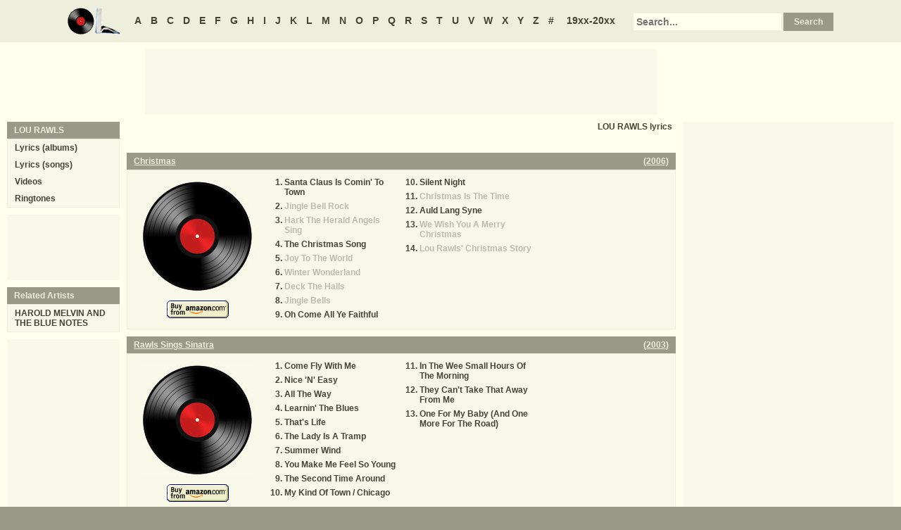

--- FILE ---
content_type: text/html
request_url: https://www.oldielyrics.com/l/lou_rawls.html
body_size: 18702
content:
<!DOCTYPE html>
<html lang="en">
<head>
<meta charset="utf-8">
<meta http-equiv="X-UA-Compatible" content="IE=edge">
<meta name="viewport" content="width=device-width, initial-scale=1.0">
<meta name="description" content="LOU RAWLS lyrics: 53 albums / 515 song lyrics including &quot;Christmas&quot; (2006): &quot;Santa Claus Is Comin' To Town&quot;, &quot;Jingle Bell Rock&quot;, &quot;Hark The Herald Angels Sing&quot;, &quot;The Christmas Song&quot;, &quot;Joy To The World&quot;, &quot;Winter Wonderland&quot;, &quot;Deck The Halls&quot;, &quot;Jingle Bells&quot;, &quot;Oh Come All Ye Faithful&quot;, &quot;Silent Night&quot;, &quot;Christmas Is The...">
<meta name="keywords" content="LOU RAWLS, LOU RAWLS lyrics, LOU RAWLS discography, LOU RAWLS albums, LOU RAWLS songs">
<title>LOU RAWLS lyrics</title>
<link rel="stylesheet" href="https://www.oldielyrics.com/ols.css">
<!--[if lt IE 9]>
<script src="https://cdnjs.cloudflare.com/ajax/libs/html5shiv/3.7.3/html5shiv.min.js"></script>
<script src="https://cdnjs.cloudflare.com/ajax/libs/respond.js/1.4.2/respond.min.js"></script>
<![endif]-->
<script>
ArtistName = "LOU RAWLS";
SongName = "";
AlbumName = "";
cf_page_artist = "LOU RAWLS";
cf_page_song = "";
</script>
</head>

<body>
<div id="bigcon">
<nav id="abc" class="noprint">
  <a class="home" href="https://www.oldielyrics.com"><img src="https://www.oldielyrics.com/oll.png" alt="OldieLyrics.com"></a>
  <a href="https://www.oldielyrics.com/a.html">A</a>
  <a href="https://www.oldielyrics.com/b.html">B</a>
  <a href="https://www.oldielyrics.com/c.html">C</a>
  <a href="https://www.oldielyrics.com/d.html">D</a>
  <a href="https://www.oldielyrics.com/e.html">E</a>
  <a href="https://www.oldielyrics.com/f.html">F</a>
  <a href="https://www.oldielyrics.com/g.html">G</a>
  <a href="https://www.oldielyrics.com/h.html">H</a>
  <a href="https://www.oldielyrics.com/i.html">I</a>
  <a href="https://www.oldielyrics.com/j.html">J</a>
  <a href="https://www.oldielyrics.com/k.html">K</a>
  <a href="https://www.oldielyrics.com/l.html">L</a>
  <a href="https://www.oldielyrics.com/m.html">M</a>
  <a href="https://www.oldielyrics.com/n.html">N</a>
  <a href="https://www.oldielyrics.com/o.html">O</a>
  <a href="https://www.oldielyrics.com/p.html">P</a>
  <a href="https://www.oldielyrics.com/q.html">Q</a>
  <a href="https://www.oldielyrics.com/r.html">R</a>
  <a href="https://www.oldielyrics.com/s.html">S</a>
  <a href="https://www.oldielyrics.com/t.html">T</a>
  <a href="https://www.oldielyrics.com/u.html">U</a>
  <a href="https://www.oldielyrics.com/v.html">V</a>
  <a href="https://www.oldielyrics.com/w.html">W</a>
  <a href="https://www.oldielyrics.com/x.html">X</a>
  <a href="https://www.oldielyrics.com/y.html">Y</a>
  <a href="https://www.oldielyrics.com/z.html">Z</a>
  <a href="https://www.oldielyrics.com/0.html">#</a>
  <a class="years" href="https://www.oldielyrics.com/years.html">19xx-20xx</a>
  <form id="cse-search-box" action="https://www.oldielyrics.com/searchresults.html">
    <input type="hidden" name="cx" value="partner-pub-1127189538012976:wg12vl5m2v4">
    <input type="hidden" name="cof" value="FORID:11">
    <input type="hidden" name="ie" value="ISO-8859-1">
    <input type="text" name="q" placeholder="Search...">
    <input type="submit" name="sa" value="Search">
  </form>
</nav>

<script async src="https://pagead2.googlesyndication.com/pagead/js/adsbygoogle.js"></script>
<div id="ad1" class="noprint"></div>

<div class="maincon">
<main>
<div itemscope itemtype="http://schema.org/MusicGroup"><h1 class="pagecap"><span itemprop="name">LOU RAWLS</span> lyrics</h1>
<div id="adtf1" class="noprint"></div>
<div class="album" itemprop="album" itemscope itemtype="http://schema.org/MusicAlbum">
<header><h2 class="cap">
    <a href="../albums/lou_rawls/2006-christmas.html" itemprop="url"><span itemprop="name">Christmas</span></a>
    <span class="flr">(<a href="../2006.html"><span itemprop="datePublished">2006</span></a>)</span>
    <span class="clrb"></span>
  </h2></header>
 <div class="con colscon centert">
  <div class="coveral">
    <a href="../albums/lou_rawls/2006-christmas.html"><img class="cover" src="https://www.oldielyrics.com/noalbumcover.jpg" alt="Christmas (2006)" itemprop="image"></a>
    <a rel="nofollow" href="https://www.amazon.com/s?index=music&tag=oldielyrics-20&keywords=LOU%20RAWLS+Christmas" target="_blank"><img class="buy_amzn noprint" src="https://www.oldielyrics.com/buy_amzn.gif" alt="Buy from Amazon"></a>
  </div>
  <ol class="tracklist">
<li itemprop="track" itemscope itemtype="http://schema.org/MusicRecording"><a href="../lyrics/lou_rawls/santa_claus_is_comin_to_town.html" itemprop="url"><span itemprop="name">Santa Claus Is Comin' To Town</span></a></li>
<li itemprop="track" itemscope itemtype="http://schema.org/MusicRecording"><a class="nolyrics" href="../lyrics/lou_rawls/jingle_bell_rock.html" itemprop="url"><span itemprop="name">Jingle Bell Rock</span></a></li>
<li itemprop="track" itemscope itemtype="http://schema.org/MusicRecording"><a class="nolyrics" href="../lyrics/lou_rawls/hark_the_herald_angels_sing.html" itemprop="url"><span itemprop="name">Hark The Herald Angels Sing</span></a></li>
<li itemprop="track" itemscope itemtype="http://schema.org/MusicRecording"><a href="../lyrics/lou_rawls/the_christmas_song.html" itemprop="url"><span itemprop="name">The Christmas Song</span></a></li>
<li itemprop="track" itemscope itemtype="http://schema.org/MusicRecording"><a class="nolyrics" href="../lyrics/lou_rawls/joy_to_the_world.html" itemprop="url"><span itemprop="name">Joy To The World</span></a></li>
<li itemprop="track" itemscope itemtype="http://schema.org/MusicRecording"><a class="nolyrics" href="../lyrics/lou_rawls/winter_wonderland.html" itemprop="url"><span itemprop="name">Winter Wonderland</span></a></li>
<li itemprop="track" itemscope itemtype="http://schema.org/MusicRecording"><a class="nolyrics" href="../lyrics/lou_rawls/deck_the_halls.html" itemprop="url"><span itemprop="name">Deck The Halls</span></a></li>
<li itemprop="track" itemscope itemtype="http://schema.org/MusicRecording"><a class="nolyrics" href="../lyrics/lou_rawls/jingle_bells.html" itemprop="url"><span itemprop="name">Jingle Bells</span></a></li>
<li itemprop="track" itemscope itemtype="http://schema.org/MusicRecording"><a href="../lyrics/lou_rawls/oh_come_all_ye_faithful.html" itemprop="url"><span itemprop="name">Oh Come All Ye Faithful</span></a></li>
<li itemprop="track" itemscope itemtype="http://schema.org/MusicRecording"><a href="../lyrics/lou_rawls/silent_night.html" itemprop="url"><span itemprop="name">Silent Night</span></a></li>
<li itemprop="track" itemscope itemtype="http://schema.org/MusicRecording"><a class="nolyrics" href="../lyrics/lou_rawls/christmas_is_the_time.html" itemprop="url"><span itemprop="name">Christmas Is The Time</span></a></li>
<li itemprop="track" itemscope itemtype="http://schema.org/MusicRecording"><a href="../lyrics/lou_rawls/auld_lang_syne.html" itemprop="url"><span itemprop="name">Auld Lang Syne</span></a></li>
<li itemprop="track" itemscope itemtype="http://schema.org/MusicRecording"><a class="nolyrics" href="../lyrics/lou_rawls/we_wish_you_a_merry_christmas.html" itemprop="url"><span itemprop="name">We Wish You A Merry Christmas</span></a></li>
<li itemprop="track" itemscope itemtype="http://schema.org/MusicRecording"><a class="nolyrics" href="../lyrics/lou_rawls/lou_rawls_christmas_story.html" itemprop="url"><span itemprop="name">Lou Rawls' Christmas Story</span></a></li>
</ol>
 </div>
</div>
<div class="album" itemprop="album" itemscope itemtype="http://schema.org/MusicAlbum">
<header><h2 class="cap">
    <a href="../albums/lou_rawls/2003-rawls_sings_sinatra.html" itemprop="url"><span itemprop="name">Rawls Sings Sinatra</span></a>
    <span class="flr">(<a href="../2003.html"><span itemprop="datePublished">2003</span></a>)</span>
    <span class="clrb"></span>
  </h2></header>
 <div class="con colscon centert">
  <div class="coveral">
    <a href="../albums/lou_rawls/2003-rawls_sings_sinatra.html"><img class="cover" src="https://www.oldielyrics.com/noalbumcover.jpg" alt="Rawls Sings Sinatra (2003)" itemprop="image"></a>
    <a rel="nofollow" href="https://www.amazon.com/s?index=music&tag=oldielyrics-20&keywords=LOU%20RAWLS+Rawls%20Sings%20Sinatra" target="_blank"><img class="buy_amzn noprint" src="https://www.oldielyrics.com/buy_amzn.gif" alt="Buy from Amazon"></a>
  </div>
  <ol class="tracklist">
<li itemprop="track" itemscope itemtype="http://schema.org/MusicRecording"><a href="../lyrics/lou_rawls/come_fly_with_me.html" itemprop="url"><span itemprop="name">Come Fly With Me</span></a></li>
<li itemprop="track" itemscope itemtype="http://schema.org/MusicRecording"><a href="../lyrics/lou_rawls/nice_n_easy.html" itemprop="url"><span itemprop="name">Nice 'N' Easy</span></a></li>
<li itemprop="track" itemscope itemtype="http://schema.org/MusicRecording"><a href="../lyrics/lou_rawls/all_the_way.html" itemprop="url"><span itemprop="name">All The Way</span></a></li>
<li itemprop="track" itemscope itemtype="http://schema.org/MusicRecording"><a href="../lyrics/lou_rawls/learnin_the_blues.html" itemprop="url"><span itemprop="name">Learnin' The Blues</span></a></li>
<li itemprop="track" itemscope itemtype="http://schema.org/MusicRecording"><a href="../lyrics/lou_rawls/thats_life.html" itemprop="url"><span itemprop="name">That's Life</span></a></li>
<li itemprop="track" itemscope itemtype="http://schema.org/MusicRecording"><a href="../lyrics/lou_rawls/the_lady_is_a_tramp.html" itemprop="url"><span itemprop="name">The Lady Is A Tramp</span></a></li>
<li itemprop="track" itemscope itemtype="http://schema.org/MusicRecording"><a href="../lyrics/lou_rawls/summer_wind.html" itemprop="url"><span itemprop="name">Summer Wind</span></a></li>
<li itemprop="track" itemscope itemtype="http://schema.org/MusicRecording"><a href="../lyrics/lou_rawls/you_make_me_feel_so_young.html" itemprop="url"><span itemprop="name">You Make Me Feel So Young</span></a></li>
<li itemprop="track" itemscope itemtype="http://schema.org/MusicRecording"><a href="../lyrics/lou_rawls/the_second_time_around.html" itemprop="url"><span itemprop="name">The Second Time Around</span></a></li>
<li itemprop="track" itemscope itemtype="http://schema.org/MusicRecording"><a href="../lyrics/lou_rawls/my_kind_of_town_chicago.html" itemprop="url"><span itemprop="name">My Kind Of Town / Chicago</span></a></li>
<li itemprop="track" itemscope itemtype="http://schema.org/MusicRecording"><a href="../lyrics/lou_rawls/in_the_wee_small_hours_of_the_morning.html" itemprop="url"><span itemprop="name">In The Wee Small Hours Of The Morning</span></a></li>
<li itemprop="track" itemscope itemtype="http://schema.org/MusicRecording"><a href="../lyrics/lou_rawls/they_cant_take_that_away_from_me.html" itemprop="url"><span itemprop="name">They Can't Take That Away From Me</span></a></li>
<li itemprop="track" itemscope itemtype="http://schema.org/MusicRecording"><a href="../lyrics/lou_rawls/one_for_my_baby_and_one_more_for_the_road.html" itemprop="url"><span itemprop="name">One For My Baby (And One More For The Road)</span></a></li>
</ol>
 </div>
</div>
<div class="album" itemprop="album" itemscope itemtype="http://schema.org/MusicAlbum">
<header><h2 class="cap">
    <a href="../albums/lou_rawls/2002-oh_happy_day.html" itemprop="url"><span itemprop="name">Oh Happy Day</span></a>
    <span class="flr">(<a href="../2002.html"><span itemprop="datePublished">2002</span></a>)</span>
    <span class="clrb"></span>
  </h2></header>
 <div class="con colscon centert">
  <div class="coveral">
    <a href="../albums/lou_rawls/2002-oh_happy_day.html"><img class="cover" src="https://www.oldielyrics.com/noalbumcover.jpg" alt="Oh Happy Day (2002)" itemprop="image"></a>
    <a rel="nofollow" href="https://www.amazon.com/s?index=music&tag=oldielyrics-20&keywords=LOU%20RAWLS+Oh%20Happy%20Day" target="_blank"><img class="buy_amzn noprint" src="https://www.oldielyrics.com/buy_amzn.gif" alt="Buy from Amazon"></a>
  </div>
  <ol class="tracklist">
<li itemprop="track" itemscope itemtype="http://schema.org/MusicRecording"><a class="nolyrics" href="../lyrics/lou_rawls/oh_happy_day.html" itemprop="url"><span itemprop="name">Oh Happy Day</span></a></li>
<li itemprop="track" itemscope itemtype="http://schema.org/MusicRecording"><a class="nolyrics" href="../lyrics/lou_rawls/i_dont_feel_no_ways_tired.html" itemprop="url"><span itemprop="name">I Don't Feel No Ways Tired</span></a></li>
<li itemprop="track" itemscope itemtype="http://schema.org/MusicRecording"><a class="nolyrics" href="../lyrics/lou_rawls/please_be_patient_with_me.html" itemprop="url"><span itemprop="name">Please Be Patient With Me</span></a></li>
<li itemprop="track" itemscope itemtype="http://schema.org/MusicRecording"><a class="nolyrics" href="../lyrics/lou_rawls/amazing_grace.html" itemprop="url"><span itemprop="name">Amazing Grace</span></a></li>
<li itemprop="track" itemscope itemtype="http://schema.org/MusicRecording"><a class="nolyrics" href="../lyrics/lou_rawls/hes_got_the_whole_world_in_his_hands.html" itemprop="url"><span itemprop="name">He's Got The Whole World In His Hands</span></a></li>
<li itemprop="track" itemscope itemtype="http://schema.org/MusicRecording"><a class="nolyrics" href="../lyrics/lou_rawls/im_blessed.html" itemprop="url"><span itemprop="name">I'm Blessed</span></a></li>
<li itemprop="track" itemscope itemtype="http://schema.org/MusicRecording"><a class="nolyrics" href="../lyrics/lou_rawls/closer_walk_with_thee.html" itemprop="url"><span itemprop="name">Closer Walk With Thee</span></a></li>
<li itemprop="track" itemscope itemtype="http://schema.org/MusicRecording"><a class="nolyrics" href="../lyrics/lou_rawls/blessed_assurance.html" itemprop="url"><span itemprop="name">Blessed Assurance</span></a></li>
<li itemprop="track" itemscope itemtype="http://schema.org/MusicRecording"><a class="nolyrics" href="../lyrics/lou_rawls/his_eye_is_on_the_sparrow.html" itemprop="url"><span itemprop="name">His Eye Is On The Sparrow</span></a></li>
</ol>
 </div>
</div>
<div class="album" itemprop="album" itemscope itemtype="http://schema.org/MusicAlbum">
<header><h2 class="cap">
    <a href="../albums/lou_rawls/2001-im_blessed.html" itemprop="url"><span itemprop="name">I'm Blessed</span></a>
    <span class="flr">(<a href="../2001.html"><span itemprop="datePublished">2001</span></a>)</span>
    <span class="clrb"></span>
  </h2></header>
 <div class="con colscon centert">
  <div class="coveral">
    <a href="../albums/lou_rawls/2001-im_blessed.html"><img class="cover" src="https://www.oldielyrics.com/noalbumcover.jpg" alt="I'm Blessed (2001)" itemprop="image"></a>
    <a rel="nofollow" href="https://www.amazon.com/s?index=music&tag=oldielyrics-20&keywords=LOU%20RAWLS+I'm%20Blessed" target="_blank"><img class="buy_amzn noprint" src="https://www.oldielyrics.com/buy_amzn.gif" alt="Buy from Amazon"></a>
  </div>
  <ol class="tracklist">
<li itemprop="track" itemscope itemtype="http://schema.org/MusicRecording"><a class="nolyrics" href="../lyrics/lou_rawls/medley_i_dont_feel_noways_tired_please_be_patient_with_me.html" itemprop="url"><span itemprop="name">Medley: I Don't Feel Noways Tired / Please Be Patient With Me</span></a></li>
<li itemprop="track" itemscope itemtype="http://schema.org/MusicRecording"><a class="nolyrics" href="../lyrics/lou_rawls/amazing_grace.html" itemprop="url"><span itemprop="name">Amazing Grace</span></a></li>
<li itemprop="track" itemscope itemtype="http://schema.org/MusicRecording"><a class="nolyrics" href="../lyrics/lou_rawls/oh_happy_day.html" itemprop="url"><span itemprop="name">Oh Happy Day</span></a></li>
<li itemprop="track" itemscope itemtype="http://schema.org/MusicRecording"><a class="nolyrics" href="../lyrics/lou_rawls/peace_in_the_valley.html" itemprop="url"><span itemprop="name">Peace In The Valley</span></a></li>
<li itemprop="track" itemscope itemtype="http://schema.org/MusicRecording"><a class="nolyrics" href="../lyrics/lou_rawls/did_you_stop_to_pray_this_morning.html" itemprop="url"><span itemprop="name">Did You Stop To Pray This Morning</span></a></li>
<li itemprop="track" itemscope itemtype="http://schema.org/MusicRecording"><a class="nolyrics" href="../lyrics/lou_rawls/im_blessed.html" itemprop="url"><span itemprop="name">I'm Blessed</span></a></li>
<li itemprop="track" itemscope itemtype="http://schema.org/MusicRecording"><a class="nolyrics" href="../lyrics/lou_rawls/god_is.html" itemprop="url"><span itemprop="name">God Is</span></a></li>
<li itemprop="track" itemscope itemtype="http://schema.org/MusicRecording"><a class="nolyrics" href="../lyrics/lou_rawls/thank_god_for_standing_by_me.html" itemprop="url"><span itemprop="name">Thank God For Standing By Me</span></a></li>
<li itemprop="track" itemscope itemtype="http://schema.org/MusicRecording"><a class="nolyrics" href="../lyrics/lou_rawls/medley_nearer_my_god_to_thee_touch_the_hem_of_his_garment_were_you_there.html" itemprop="url"><span itemprop="name">Medley: Nearer My God To Thee / Touch The Hem Of His Garment / Were You There</span></a></li>
<li itemprop="track" itemscope itemtype="http://schema.org/MusicRecording"><a class="nolyrics" href="../lyrics/lou_rawls/jesus_be_a_fence_around_me.html" itemprop="url"><span itemprop="name">Jesus, Be A Fence Around Me</span></a></li>
<li itemprop="track" itemscope itemtype="http://schema.org/MusicRecording"><a class="nolyrics" href="../lyrics/lou_rawls/amen.html" itemprop="url"><span itemprop="name">Amen</span></a></li>
<li itemprop="track" itemscope itemtype="http://schema.org/MusicRecording"><a class="nolyrics" href="../lyrics/lou_rawls/youve_got_to_move.html" itemprop="url"><span itemprop="name">You've Got To Move</span></a></li>
</ol>
 </div>
</div>
<div class="album" itemprop="album" itemscope itemtype="http://schema.org/MusicAlbum">
<header><h2 class="cap">
    <a href="../albums/lou_rawls/1998-seasons_4_u.html" itemprop="url"><span itemprop="name">Seasons 4 U</span></a>
    <span class="flr">(<a href="../1998.html"><span itemprop="datePublished">1998</span></a>)</span>
    <span class="clrb"></span>
  </h2></header>
 <div class="con colscon centert">
  <div class="coveral">
    <a href="../albums/lou_rawls/1998-seasons_4_u.html"><img class="cover" src="https://www.oldielyrics.com/noalbumcover.jpg" alt="Seasons 4 U (1998)" itemprop="image"></a>
    <a rel="nofollow" href="https://www.amazon.com/s?index=music&tag=oldielyrics-20&keywords=LOU%20RAWLS+Seasons%204%20U" target="_blank"><img class="buy_amzn noprint" src="https://www.oldielyrics.com/buy_amzn.gif" alt="Buy from Amazon"></a>
  </div>
  <ol class="tracklist">
<li itemprop="track" itemscope itemtype="http://schema.org/MusicRecording"><a class="nolyrics" href="../lyrics/lou_rawls/turn_turn_turn_to_everything_there_is_a_season.html" itemprop="url"><span itemprop="name">Turn! Turn! Turn! (To Everything There Is A Season)</span></a></li>
<li itemprop="track" itemscope itemtype="http://schema.org/MusicRecording"><a href="../lyrics/lou_rawls/spring_again.html" itemprop="url"><span itemprop="name">Spring Again</span></a></li>
<li itemprop="track" itemscope itemtype="http://schema.org/MusicRecording"><a href="../lyrics/lou_rawls/here_comes_the_sun.html" itemprop="url"><span itemprop="name">Here Comes The Sun</span></a></li>
<li itemprop="track" itemscope itemtype="http://schema.org/MusicRecording"><a href="../lyrics/lou_rawls/good_day_sunshine.html" itemprop="url"><span itemprop="name">Good Day Sunshine</span></a></li>
<li itemprop="track" itemscope itemtype="http://schema.org/MusicRecording"><a href="../lyrics/lou_rawls/blue_skies.html" itemprop="url"><span itemprop="name">Blue Skies</span></a></li>
<li itemprop="track" itemscope itemtype="http://schema.org/MusicRecording"><a href="../lyrics/lou_rawls/those_lazy-hazy-crazy_days_of_summer.html" itemprop="url"><span itemprop="name">Those Lazy-Hazy-Crazy Days Of Summer</span></a></li>
<li itemprop="track" itemscope itemtype="http://schema.org/MusicRecording"><a href="../lyrics/lou_rawls/summertime.html" itemprop="url"><span itemprop="name">Summertime</span></a></li>
<li itemprop="track" itemscope itemtype="http://schema.org/MusicRecording"><a href="../lyrics/lou_rawls/everything_must_change.html" itemprop="url"><span itemprop="name">Everything Must Change</span></a></li>
<li itemprop="track" itemscope itemtype="http://schema.org/MusicRecording"><a href="../lyrics/lou_rawls/autumn_leaves.html" itemprop="url"><span itemprop="name">Autumn Leaves</span></a></li>
<li itemprop="track" itemscope itemtype="http://schema.org/MusicRecording"><a href="../lyrics/lou_rawls/singin_in_the_rain.html" itemprop="url"><span itemprop="name">Singin' In The Rain</span></a></li>
<li itemprop="track" itemscope itemtype="http://schema.org/MusicRecording"><a class="nolyrics" href="../lyrics/lou_rawls/baby_its_cold_outside.html" itemprop="url"><span itemprop="name">Baby, It's Cold Outside</span></a></li>
<li itemprop="track" itemscope itemtype="http://schema.org/MusicRecording"><a class="nolyrics" href="../lyrics/lou_rawls/what_a_wonderful_world.html" itemprop="url"><span itemprop="name">What A Wonderful World</span></a></li>
<li itemprop="track" itemscope itemtype="http://schema.org/MusicRecording"><a href="../lyrics/lou_rawls/spring_can_really_hang_you_up_the_most.html" itemprop="url"><span itemprop="name">Spring Can Really Hang You Up The Most</span></a></li>
</ol>
 </div>
</div>
<div class="album" itemprop="album" itemscope itemtype="http://schema.org/MusicAlbum">
<header><h2 class="cap">
    <a href="../albums/lou_rawls/1993-amen.html" itemprop="url"><span itemprop="name">Amen!</span></a>
    <span class="flr">(<a href="../1993.html"><span itemprop="datePublished">1993</span></a>)</span>
    <span class="clrb"></span>
  </h2></header>
 <div class="con colscon centert">
  <div class="coveral">
    <a href="../albums/lou_rawls/1993-amen.html"><img class="cover" src="https://www.oldielyrics.com/noalbumcover.jpg" alt="Amen! (1993)" itemprop="image"></a>
    <a rel="nofollow" href="https://www.amazon.com/s?index=music&tag=oldielyrics-20&keywords=LOU%20RAWLS+Amen!" target="_blank"><img class="buy_amzn noprint" src="https://www.oldielyrics.com/buy_amzn.gif" alt="Buy from Amazon"></a>
  </div>
  <ol class="tracklist">
<li itemprop="track" itemscope itemtype="http://schema.org/MusicRecording"><a class="nolyrics" href="../lyrics/lou_rawls/operator.html" itemprop="url"><span itemprop="name">Operator</span></a></li>
<li itemprop="track" itemscope itemtype="http://schema.org/MusicRecording"><a class="nolyrics" href="../lyrics/lou_rawls/swing_low_swing_down.html" itemprop="url"><span itemprop="name">Swing Low / Swing Down</span></a></li>
<li itemprop="track" itemscope itemtype="http://schema.org/MusicRecording"><a class="nolyrics" href="../lyrics/lou_rawls/walk_him_up_from_purlie.html" itemprop="url"><span itemprop="name">Walk Him Up (From Purlie)</span></a></li>
<li itemprop="track" itemscope itemtype="http://schema.org/MusicRecording"><a class="nolyrics" href="../lyrics/lou_rawls/from_a_distance.html" itemprop="url"><span itemprop="name">From A Distance</span></a></li>
<li itemprop="track" itemscope itemtype="http://schema.org/MusicRecording"><a class="nolyrics" href="../lyrics/lou_rawls/o_bless_the_lord_my_soul_from_godspell.html" itemprop="url"><span itemprop="name">O Bless The Lord My Soul (From Godspell)</span></a></li>
<li itemprop="track" itemscope itemtype="http://schema.org/MusicRecording"><a class="nolyrics" href="../lyrics/lou_rawls/lean_on_me.html" itemprop="url"><span itemprop="name">Lean On Me</span></a></li>
<li itemprop="track" itemscope itemtype="http://schema.org/MusicRecording"><a class="nolyrics" href="../lyrics/lou_rawls/joshua_fit_the_battle_of_jericho.html" itemprop="url"><span itemprop="name">Joshua Fit The Battle Of Jericho</span></a></li>
<li itemprop="track" itemscope itemtype="http://schema.org/MusicRecording"><a class="nolyrics" href="../lyrics/lou_rawls/ill_fly_away.html" itemprop="url"><span itemprop="name">I'll Fly Away</span></a></li>
<li itemprop="track" itemscope itemtype="http://schema.org/MusicRecording"><a class="nolyrics" href="../lyrics/lou_rawls/put_your_hand_in_the_hand_hes_got_the_whole_world_in_his_hands.html" itemprop="url"><span itemprop="name">Put Your Hand In The Hand / He's Got The Whole World In His Hands</span></a></li>
<li itemprop="track" itemscope itemtype="http://schema.org/MusicRecording"><a class="nolyrics" href="../lyrics/lou_rawls/joy_to_the_world.html" itemprop="url"><span itemprop="name">Joy To The World</span></a></li>
<li itemprop="track" itemscope itemtype="http://schema.org/MusicRecording"><a class="nolyrics" href="../lyrics/lou_rawls/honor_honor_do_lord.html" itemprop="url"><span itemprop="name">Honor, Honor / Do Lord</span></a></li>
<li itemprop="track" itemscope itemtype="http://schema.org/MusicRecording"><a class="nolyrics" href="../lyrics/lou_rawls/bridge_over_troubled_water.html" itemprop="url"><span itemprop="name">Bridge Over Troubled Water</span></a></li>
<li itemprop="track" itemscope itemtype="http://schema.org/MusicRecording"><a class="nolyrics" href="../lyrics/lou_rawls/amazing_grace.html" itemprop="url"><span itemprop="name">Amazing Grace</span></a></li>
<li itemprop="track" itemscope itemtype="http://schema.org/MusicRecording"><a class="nolyrics" href="../lyrics/lou_rawls/amen.html" itemprop="url"><span itemprop="name">Amen</span></a></li>
</ol>
 </div>
</div>
<div class="album" itemprop="album" itemscope itemtype="http://schema.org/MusicAlbum">
<header><h2 class="cap">
    <a href="../albums/lou_rawls/1993-christmas_is_the_time.html" itemprop="url"><span itemprop="name">Christmas Is The Time</span></a>
    <span class="flr">(<a href="../1993.html"><span itemprop="datePublished">1993</span></a>)</span>
    <span class="clrb"></span>
  </h2></header>
 <div class="con colscon centert">
  <div class="coveral">
    <a href="../albums/lou_rawls/1993-christmas_is_the_time.html"><img class="cover" src="https://www.oldielyrics.com/noalbumcover.jpg" alt="Christmas Is The Time (1993)" itemprop="image"></a>
    <a rel="nofollow" href="https://www.amazon.com/s?index=music&tag=oldielyrics-20&keywords=LOU%20RAWLS+Christmas%20Is%20The%20Time" target="_blank"><img class="buy_amzn noprint" src="https://www.oldielyrics.com/buy_amzn.gif" alt="Buy from Amazon"></a>
  </div>
  <ol class="tracklist">
<li itemprop="track" itemscope itemtype="http://schema.org/MusicRecording"><a class="nolyrics" href="../lyrics/lou_rawls/christmas_is_the_time.html" itemprop="url"><span itemprop="name">Christmas Is The Time</span></a></li>
<li itemprop="track" itemscope itemtype="http://schema.org/MusicRecording"><a href="../lyrics/lou_rawls/god_rest_ye_merry_gentlemen.html" itemprop="url"><span itemprop="name">God Rest Ye Merry Gentlemen</span></a></li>
<li itemprop="track" itemscope itemtype="http://schema.org/MusicRecording"><a href="../lyrics/lou_rawls/silver_bells.html" itemprop="url"><span itemprop="name">Silver Bells</span></a></li>
<li itemprop="track" itemscope itemtype="http://schema.org/MusicRecording"><a href="../lyrics/lou_rawls/the_first_noel.html" itemprop="url"><span itemprop="name">The First Noel</span></a></li>
<li itemprop="track" itemscope itemtype="http://schema.org/MusicRecording"><a href="../lyrics/lou_rawls/sleigh_ride.html" itemprop="url"><span itemprop="name">Sleigh Ride</span></a></li>
<li itemprop="track" itemscope itemtype="http://schema.org/MusicRecording"><a class="nolyrics" href="../lyrics/lou_rawls/ill_be_home_for_christmas.html" itemprop="url"><span itemprop="name">I'll Be Home For Christmas</span></a></li>
<li itemprop="track" itemscope itemtype="http://schema.org/MusicRecording"><a class="nolyrics" href="../lyrics/lou_rawls/o_holy_night.html" itemprop="url"><span itemprop="name">O Holy Night</span></a></li>
<li itemprop="track" itemscope itemtype="http://schema.org/MusicRecording"><a class="nolyrics" href="../lyrics/lou_rawls/joy_to_the_world.html" itemprop="url"><span itemprop="name">Joy To The World</span></a></li>
<li itemprop="track" itemscope itemtype="http://schema.org/MusicRecording"><a class="nolyrics" href="../lyrics/lou_rawls/winter_wonderland.html" itemprop="url"><span itemprop="name">Winter Wonderland</span></a></li>
<li itemprop="track" itemscope itemtype="http://schema.org/MusicRecording"><a class="nolyrics" href="../lyrics/lou_rawls/o_come_all_ye_faithful.html" itemprop="url"><span itemprop="name">O Come All Ye Faithful</span></a></li>
<li itemprop="track" itemscope itemtype="http://schema.org/MusicRecording"><a href="../lyrics/lou_rawls/have_yourself_a_merry_little_christmas.html" itemprop="url"><span itemprop="name">Have Yourself A Merry Little Christmas</span></a></li>
<li itemprop="track" itemscope itemtype="http://schema.org/MusicRecording"><a href="../lyrics/lou_rawls/the_christmas_song.html" itemprop="url"><span itemprop="name">The Christmas Song</span></a></li>
<li itemprop="track" itemscope itemtype="http://schema.org/MusicRecording"><a href="../lyrics/lou_rawls/silent_night.html" itemprop="url"><span itemprop="name">Silent Night</span></a></li>
<li itemprop="track" itemscope itemtype="http://schema.org/MusicRecording"><a class="nolyrics" href="../lyrics/lou_rawls/we_wish_you_a_merry_christmas.html" itemprop="url"><span itemprop="name">We Wish You A Merry Christmas</span></a></li>
<li itemprop="track" itemscope itemtype="http://schema.org/MusicRecording"><a href="../lyrics/lou_rawls/auld_lang_syne.html" itemprop="url"><span itemprop="name">Auld Lang Syne</span></a></li>
</ol>
 </div>
</div>
<div class="album" itemprop="album" itemscope itemtype="http://schema.org/MusicAlbum">
<header><h2 class="cap">
    <a href="../albums/lou_rawls/1992-portrait_of_the_blues.html" itemprop="url"><span itemprop="name">Portrait Of The Blues</span></a>
    <span class="flr">(<a href="../1992.html"><span itemprop="datePublished">1992</span></a>)</span>
    <span class="clrb"></span>
  </h2></header>
 <div class="con colscon centert">
  <div class="coveral">
    <a href="../albums/lou_rawls/1992-portrait_of_the_blues.html"><img class="cover" src="https://www.oldielyrics.com/noalbumcover.jpg" alt="Portrait Of The Blues (1992)" itemprop="image"></a>
    <a rel="nofollow" href="https://www.amazon.com/s?index=music&tag=oldielyrics-20&keywords=LOU%20RAWLS+Portrait%20Of%20The%20Blues" target="_blank"><img class="buy_amzn noprint" src="https://www.oldielyrics.com/buy_amzn.gif" alt="Buy from Amazon"></a>
  </div>
  <ol class="tracklist">
<li itemprop="track" itemscope itemtype="http://schema.org/MusicRecording"><a href="../lyrics/lou_rawls/i_just_want_to_make_love_to_you.html" itemprop="url"><span itemprop="name">I Just Want To Make Love To You</span></a></li>
<li itemprop="track" itemscope itemtype="http://schema.org/MusicRecording"><a href="../lyrics/lou_rawls/a_lovers_question.html" itemprop="url"><span itemprop="name">A Lover's Question</span></a></li>
<li itemprop="track" itemscope itemtype="http://schema.org/MusicRecording"><a href="../lyrics/lou_rawls/person_to_person.html" itemprop="url"><span itemprop="name">Person To Person</span></a></li>
<li itemprop="track" itemscope itemtype="http://schema.org/MusicRecording"><a href="../lyrics/lou_rawls/since_i_met_you_baby.html" itemprop="url"><span itemprop="name">Since I Met You Baby</span></a></li>
<li itemprop="track" itemscope itemtype="http://schema.org/MusicRecording"><a href="../lyrics/lou_rawls/im_still_in_love_with_you.html" itemprop="url"><span itemprop="name">I'm Still In Love With You</span></a></li>
<li itemprop="track" itemscope itemtype="http://schema.org/MusicRecording"><a href="../lyrics/lou_rawls/snap_your_fingers.html" itemprop="url"><span itemprop="name">Snap Your Fingers</span></a></li>
<li itemprop="track" itemscope itemtype="http://schema.org/MusicRecording"><a href="../lyrics/lou_rawls/baby_what_you_want_me_to_do.html" itemprop="url"><span itemprop="name">Baby, What You Want Me To Do</span></a></li>
<li itemprop="track" itemscope itemtype="http://schema.org/MusicRecording"><a class="nolyrics" href="../lyrics/lou_rawls/suffering_with_the_blues.html" itemprop="url"><span itemprop="name">Suffering With The Blues</span></a></li>
<li itemprop="track" itemscope itemtype="http://schema.org/MusicRecording"><a class="nolyrics" href="../lyrics/lou_rawls/hide_nor_hair.html" itemprop="url"><span itemprop="name">Hide Nor Hair</span></a></li>
<li itemprop="track" itemscope itemtype="http://schema.org/MusicRecording"><a href="../lyrics/lou_rawls/chains_of_love.html" itemprop="url"><span itemprop="name">Chains Of Love</span></a></li>
<li itemprop="track" itemscope itemtype="http://schema.org/MusicRecording"><a class="nolyrics" href="../lyrics/lou_rawls/my_babe.html" itemprop="url"><span itemprop="name">My Babe</span></a></li>
<li itemprop="track" itemscope itemtype="http://schema.org/MusicRecording"><a href="../lyrics/lou_rawls/i_aint_got_nothin_but_the_blues.html" itemprop="url"><span itemprop="name">I Ain't Got Nothin' But The Blues</span></a></li>
<li itemprop="track" itemscope itemtype="http://schema.org/MusicRecording"><a class="nolyrics" href="../lyrics/lou_rawls/save_your_love_for_me.html" itemprop="url"><span itemprop="name">Save Your Love For Me</span></a></li>
<li itemprop="track" itemscope itemtype="http://schema.org/MusicRecording"><a class="nolyrics" href="../lyrics/lou_rawls/saturday_night_fish_fry.html" itemprop="url"><span itemprop="name">Saturday Night Fish Fry</span></a></li>
<li itemprop="track" itemscope itemtype="http://schema.org/MusicRecording"><a class="nolyrics" href="../lyrics/lou_rawls/sweet_slumber.html" itemprop="url"><span itemprop="name">Sweet Slumber</span></a></li>
</ol>
 </div>
</div>
<div class="album" itemprop="album" itemscope itemtype="http://schema.org/MusicAlbum">
<header><h2 class="cap">
    <a href="../albums/lou_rawls/1990-its_supposed_to_be_fun.html" itemprop="url"><span itemprop="name">It's Supposed To Be Fun</span></a>
    <span class="flr">(<a href="../1990.html"><span itemprop="datePublished">1990</span></a>)</span>
    <span class="clrb"></span>
  </h2></header>
 <div class="con colscon centert">
  <div class="coveral">
    <a href="../albums/lou_rawls/1990-its_supposed_to_be_fun.html"><img class="cover" src="https://www.oldielyrics.com/noalbumcover.jpg" alt="It's Supposed To Be Fun (1990)" itemprop="image"></a>
    <a rel="nofollow" href="https://www.amazon.com/s?index=music&tag=oldielyrics-20&keywords=LOU%20RAWLS+It's%20Supposed%20To%20Be%20Fun" target="_blank"><img class="buy_amzn noprint" src="https://www.oldielyrics.com/buy_amzn.gif" alt="Buy from Amazon"></a>
  </div>
  <ol class="tracklist">
<li itemprop="track" itemscope itemtype="http://schema.org/MusicRecording"><a class="nolyrics" href="../lyrics/lou_rawls/its_supposed_to_be_fun.html" itemprop="url"><span itemprop="name">It's Supposed To Be Fun</span></a></li>
<li itemprop="track" itemscope itemtype="http://schema.org/MusicRecording"><a class="nolyrics" href="../lyrics/lou_rawls/dont_let_me_be_misunderstood.html" itemprop="url"><span itemprop="name">Don't Let Me Be Misunderstood</span></a></li>
<li itemprop="track" itemscope itemtype="http://schema.org/MusicRecording"><a class="nolyrics" href="../lyrics/lou_rawls/all_around_the_world.html" itemprop="url"><span itemprop="name">All Around The World</span></a></li>
<li itemprop="track" itemscope itemtype="http://schema.org/MusicRecording"><a href="../lyrics/lou_rawls/good_morning_blues.html" itemprop="url"><span itemprop="name">Good Morning Blues</span></a></li>
<li itemprop="track" itemscope itemtype="http://schema.org/MusicRecording"><a class="nolyrics" href="../lyrics/lou_rawls/moonglows.html" itemprop="url"><span itemprop="name">Moonglows</span></a></li>
<li itemprop="track" itemscope itemtype="http://schema.org/MusicRecording"><a class="nolyrics" href="../lyrics/lou_rawls/any_day_now.html" itemprop="url"><span itemprop="name">Any Day Now</span></a></li>
<li itemprop="track" itemscope itemtype="http://schema.org/MusicRecording"><a class="nolyrics" href="../lyrics/lou_rawls/this_bitter_earth.html" itemprop="url"><span itemprop="name">This Bitter Earth</span></a></li>
<li itemprop="track" itemscope itemtype="http://schema.org/MusicRecording"><a class="nolyrics" href="../lyrics/lou_rawls/if_you_gotta_make_a_fool_of_somebody.html" itemprop="url"><span itemprop="name">If You Gotta Make A Fool Of Somebody</span></a></li>
<li itemprop="track" itemscope itemtype="http://schema.org/MusicRecording"><a class="nolyrics" href="../lyrics/lou_rawls/one_more_time.html" itemprop="url"><span itemprop="name">One More Time</span></a></li>
<li itemprop="track" itemscope itemtype="http://schema.org/MusicRecording"><a href="../lyrics/lou_rawls/youre_the_one.html" itemprop="url"><span itemprop="name">You're The One</span></a></li>
<li itemprop="track" itemscope itemtype="http://schema.org/MusicRecording"><a class="nolyrics" href="../lyrics/lou_rawls/i_wonder_where_our_love_has_gone.html" itemprop="url"><span itemprop="name">(I Wonder) Where Our Love Has Gone</span></a></li>
<li itemprop="track" itemscope itemtype="http://schema.org/MusicRecording"><a class="nolyrics" href="../lyrics/lou_rawls/but_i_do.html" itemprop="url"><span itemprop="name">But I Do</span></a></li>
<li itemprop="track" itemscope itemtype="http://schema.org/MusicRecording"><a href="../lyrics/lou_rawls/goodnight_my_love.html" itemprop="url"><span itemprop="name">Goodnight My Love</span></a></li>
<li itemprop="track" itemscope itemtype="http://schema.org/MusicRecording"><a class="nolyrics" href="../lyrics/lou_rawls/the_last_night_of_the_world.html" itemprop="url"><span itemprop="name">The Last Night Of The World</span></a></li>
</ol>
 </div>
</div>
<div class="album" itemprop="album" itemscope itemtype="http://schema.org/MusicAlbum">
<header><h2 class="cap">
    <a href="../albums/lou_rawls/1989-at_last.html" itemprop="url"><span itemprop="name">At Last</span></a>
    <span class="flr">(<a href="../1989.html"><span itemprop="datePublished">1989</span></a>)</span>
    <span class="clrb"></span>
  </h2></header>
 <div class="con colscon centert">
  <div class="coveral">
    <a href="../albums/lou_rawls/1989-at_last.html"><img class="cover" src="https://www.oldielyrics.com/noalbumcover.jpg" alt="At Last (1989)" itemprop="image"></a>
    <a rel="nofollow" href="https://www.amazon.com/s?index=music&tag=oldielyrics-20&keywords=LOU%20RAWLS+At%20Last" target="_blank"><img class="buy_amzn noprint" src="https://www.oldielyrics.com/buy_amzn.gif" alt="Buy from Amazon"></a>
  </div>
  <ol class="tracklist">
<li itemprop="track" itemscope itemtype="http://schema.org/MusicRecording"><a href="../lyrics/lou_rawls/at_last.html" itemprop="url"><span itemprop="name">At Last</span></a></li>
<li itemprop="track" itemscope itemtype="http://schema.org/MusicRecording"><a class="nolyrics" href="../lyrics/lou_rawls/two_years_of_torture.html" itemprop="url"><span itemprop="name">Two Years Of Torture</span></a></li>
<li itemprop="track" itemscope itemtype="http://schema.org/MusicRecording"><a href="../lyrics/lou_rawls/fine_brown_frame.html" itemprop="url"><span itemprop="name">Fine Brown Frame</span></a></li>
<li itemprop="track" itemscope itemtype="http://schema.org/MusicRecording"><a class="nolyrics" href="../lyrics/lou_rawls/good_intentions.html" itemprop="url"><span itemprop="name">Good Intentions</span></a></li>
<li itemprop="track" itemscope itemtype="http://schema.org/MusicRecording"><a href="../lyrics/lou_rawls/thats_where_its_at.html" itemprop="url"><span itemprop="name">That's Where It's At</span></a></li>
<li itemprop="track" itemscope itemtype="http://schema.org/MusicRecording"><a href="../lyrics/lou_rawls/if_i_were_a_magician.html" itemprop="url"><span itemprop="name">If I Were A Magician</span></a></li>
<li itemprop="track" itemscope itemtype="http://schema.org/MusicRecording"><a class="nolyrics" href="../lyrics/lou_rawls/you_cant_go_home.html" itemprop="url"><span itemprop="name">You Can't Go Home</span></a></li>
<li itemprop="track" itemscope itemtype="http://schema.org/MusicRecording"><a href="../lyrics/lou_rawls/room_with_a_view.html" itemprop="url"><span itemprop="name">Room With A View</span></a></li>
<li itemprop="track" itemscope itemtype="http://schema.org/MusicRecording"><a href="../lyrics/lou_rawls/after_the_lights_go_down_low.html" itemprop="url"><span itemprop="name">After The Lights Go Down Low</span></a></li>
<li itemprop="track" itemscope itemtype="http://schema.org/MusicRecording"><a class="nolyrics" href="../lyrics/lou_rawls/shes_no_lady.html" itemprop="url"><span itemprop="name">She's No Lady</span></a></li>
<li itemprop="track" itemscope itemtype="http://schema.org/MusicRecording"><a class="nolyrics" href="../lyrics/lou_rawls/oh_what_a_nite.html" itemprop="url"><span itemprop="name">Oh What A Nite</span></a></li>
</ol>
 </div>
</div>
<div class="album" itemprop="album" itemscope itemtype="http://schema.org/MusicAlbum">
<header><h2 class="cap">
    <a href="../albums/lou_rawls/1988-soul_man.html" itemprop="url"><span itemprop="name">Soul Man</span></a>
    <span class="flr">(<a href="../1988.html"><span itemprop="datePublished">1988</span></a>)</span>
    <span class="clrb"></span>
  </h2></header>
 <div class="con colscon centert">
  <div class="coveral">
    <a href="../albums/lou_rawls/1988-soul_man.html"><img class="cover" src="https://www.oldielyrics.com/noalbumcover.jpg" alt="Soul Man (1988)" itemprop="image"></a>
    <a rel="nofollow" href="https://www.amazon.com/s?index=music&tag=oldielyrics-20&keywords=LOU%20RAWLS+Soul%20Man" target="_blank"><img class="buy_amzn noprint" src="https://www.oldielyrics.com/buy_amzn.gif" alt="Buy from Amazon"></a>
  </div>
  <ol class="tracklist">
<li itemprop="track" itemscope itemtype="http://schema.org/MusicRecording"><a class="nolyrics" href="../lyrics/lou_rawls/aint_no_sunshine.html" itemprop="url"><span itemprop="name">Ain't No Sunshine</span></a></li>
<li itemprop="track" itemscope itemtype="http://schema.org/MusicRecording"><a class="nolyrics" href="../lyrics/lou_rawls/lean_on_me.html" itemprop="url"><span itemprop="name">Lean On Me</span></a></li>
<li itemprop="track" itemscope itemtype="http://schema.org/MusicRecording"><a class="nolyrics" href="../lyrics/lou_rawls/use_me.html" itemprop="url"><span itemprop="name">Use Me</span></a></li>
<li itemprop="track" itemscope itemtype="http://schema.org/MusicRecording"><a class="nolyrics" href="../lyrics/lou_rawls/kissing_my_love.html" itemprop="url"><span itemprop="name">Kissing My Love</span></a></li>
<li itemprop="track" itemscope itemtype="http://schema.org/MusicRecording"><a class="nolyrics" href="../lyrics/lou_rawls/grandmas_hands.html" itemprop="url"><span itemprop="name">Grandma's Hands</span></a></li>
<li itemprop="track" itemscope itemtype="http://schema.org/MusicRecording"><a class="nolyrics" href="../lyrics/lou_rawls/you.html" itemprop="url"><span itemprop="name">You</span></a></li>
<li itemprop="track" itemscope itemtype="http://schema.org/MusicRecording"><a class="nolyrics" href="../lyrics/lou_rawls/lonely_town_lonely_street.html" itemprop="url"><span itemprop="name">Lonely Town, Lonely Street</span></a></li>
<li itemprop="track" itemscope itemtype="http://schema.org/MusicRecording"><a class="nolyrics" href="../lyrics/lou_rawls/the_same_love_that_made_me_laugh.html" itemprop="url"><span itemprop="name">The Same Love That Made Me Laugh</span></a></li>
<li itemprop="track" itemscope itemtype="http://schema.org/MusicRecording"><a class="nolyrics" href="../lyrics/lou_rawls/sad_song.html" itemprop="url"><span itemprop="name">Sad Song</span></a></li>
<li itemprop="track" itemscope itemtype="http://schema.org/MusicRecording"><a class="nolyrics" href="../lyrics/lou_rawls/trying_as_hard_as_i_can.html" itemprop="url"><span itemprop="name">Trying As Hard As I Can</span></a></li>
<li itemprop="track" itemscope itemtype="http://schema.org/MusicRecording"><a href="../lyrics/lou_rawls/i_love_you_yes_i_do.html" itemprop="url"><span itemprop="name">I Love You, Yes I Do</span></a></li>
<li itemprop="track" itemscope itemtype="http://schema.org/MusicRecording"><a class="nolyrics" href="../lyrics/lou_rawls/season_of_the_witch.html" itemprop="url"><span itemprop="name">Season Of The Witch</span></a></li>
<li itemprop="track" itemscope itemtype="http://schema.org/MusicRecording"><a class="nolyrics" href="../lyrics/lou_rawls/i_wonder_where_our_love_has_gone.html" itemprop="url"><span itemprop="name">(I Wonder) Where Our Love Has Gone</span></a></li>
<li itemprop="track" itemscope itemtype="http://schema.org/MusicRecording"><a class="nolyrics" href="../lyrics/lou_rawls/i_want_to_be_loved_but_only_by_you.html" itemprop="url"><span itemprop="name">I Want To Be Loved (But Only By You)</span></a></li>
<li itemprop="track" itemscope itemtype="http://schema.org/MusicRecording"><a href="../lyrics/lou_rawls/your_good_thing_is_about_to_end.html" itemprop="url"><span itemprop="name">Your Good Thing (Is About To End)</span></a></li>
<li itemprop="track" itemscope itemtype="http://schema.org/MusicRecording"><a class="nolyrics" href="../lyrics/lou_rawls/when_a_man_loves_a_woman.html" itemprop="url"><span itemprop="name">When A Man Loves A Woman</span></a></li>
</ol>
 </div>
</div>
<div class="album" itemprop="album" itemscope itemtype="http://schema.org/MusicAlbum">
<header><h2 class="cap">
    <a href="../albums/lou_rawls/1987-family_reunion.html" itemprop="url"><span itemprop="name">Family Reunion</span></a>
    <span class="flr">(<a href="../1987.html"><span itemprop="datePublished">1987</span></a>)</span>
    <span class="clrb"></span>
  </h2></header>
 <div class="con colscon centert">
  <div class="coveral">
    <a href="../albums/lou_rawls/1987-family_reunion.html"><img class="cover" src="https://www.oldielyrics.com/noalbumcover.jpg" alt="Family Reunion (1987)" itemprop="image"></a>
    <a rel="nofollow" href="https://www.amazon.com/s?index=music&tag=oldielyrics-20&keywords=LOU%20RAWLS+Family%20Reunion" target="_blank"><img class="buy_amzn noprint" src="https://www.oldielyrics.com/buy_amzn.gif" alt="Buy from Amazon"></a>
  </div>
  <ol class="tracklist">
<li itemprop="track" itemscope itemtype="http://schema.org/MusicRecording"><a class="nolyrics" href="../lyrics/lou_rawls/family_reunion.html" itemprop="url"><span itemprop="name">Family Reunion</span></a></li>
<li itemprop="track" itemscope itemtype="http://schema.org/MusicRecording"><a class="nolyrics" href="../lyrics/lou_rawls/i_wish_you_belonged_to_me.html" itemprop="url"><span itemprop="name">I Wish You Belonged To Me</span></a></li>
<li itemprop="track" itemscope itemtype="http://schema.org/MusicRecording"><a class="nolyrics" href="../lyrics/lou_rawls/two_happy_hearts.html" itemprop="url"><span itemprop="name">Two Happy Hearts</span></a></li>
<li itemprop="track" itemscope itemtype="http://schema.org/MusicRecording"><a class="nolyrics" href="../lyrics/lou_rawls/jealous_lover.html" itemprop="url"><span itemprop="name">Jealous Lover</span></a></li>
<li itemprop="track" itemscope itemtype="http://schema.org/MusicRecording"><a class="nolyrics" href="../lyrics/lou_rawls/todays_the_day.html" itemprop="url"><span itemprop="name">Today's The Day</span></a></li>
<li itemprop="track" itemscope itemtype="http://schema.org/MusicRecording"><a class="nolyrics" href="../lyrics/lou_rawls/its_a_tough_job_but_sombodys_got_to_do_it.html" itemprop="url"><span itemprop="name">It's A Tough Job (But Sombody's Got To Do It)</span></a></li>
<li itemprop="track" itemscope itemtype="http://schema.org/MusicRecording"><a class="nolyrics" href="../lyrics/lou_rawls/when_love_walked_in_the_door_hurt_walked_out_the_other.html" itemprop="url"><span itemprop="name">When Love Walked In The Door (Hurt Walked Out The Other)</span></a></li>
<li itemprop="track" itemscope itemtype="http://schema.org/MusicRecording"><a class="nolyrics" href="../lyrics/lou_rawls/who_loves_you_baby.html" itemprop="url"><span itemprop="name">Who Loves You Baby</span></a></li>
<li itemprop="track" itemscope itemtype="http://schema.org/MusicRecording"><a class="nolyrics" href="../lyrics/lou_rawls/fine_with_me.html" itemprop="url"><span itemprop="name">Fine With Me</span></a></li>
<li itemprop="track" itemscope itemtype="http://schema.org/MusicRecording"><a class="nolyrics" href="../lyrics/lou_rawls/unchained_melondy.html" itemprop="url"><span itemprop="name">Unchained Melondy</span></a></li>
</ol>
 </div>
</div>
<div class="album" itemprop="album" itemscope itemtype="http://schema.org/MusicAlbum">
<header><h2 class="cap">
    <a href="../albums/lou_rawls/1986-love_all_your_blues_away.html" itemprop="url"><span itemprop="name">Love All Your Blues Away</span></a>
    <span class="flr">(<a href="../1986.html"><span itemprop="datePublished">1986</span></a>)</span>
    <span class="clrb"></span>
  </h2></header>
 <div class="con colscon centert">
  <div class="coveral">
    <a href="../albums/lou_rawls/1986-love_all_your_blues_away.html"><img class="cover" src="https://www.oldielyrics.com/noalbumcover.jpg" alt="Love All Your Blues Away (1986)" itemprop="image"></a>
    <a rel="nofollow" href="https://www.amazon.com/s?index=music&tag=oldielyrics-20&keywords=LOU%20RAWLS+Love%20All%20Your%20Blues%20Away" target="_blank"><img class="buy_amzn noprint" src="https://www.oldielyrics.com/buy_amzn.gif" alt="Buy from Amazon"></a>
  </div>
  <ol class="tracklist">
<li itemprop="track" itemscope itemtype="http://schema.org/MusicRecording"><a class="nolyrics" href="../lyrics/lou_rawls/change_your_mind.html" itemprop="url"><span itemprop="name">Change Your Mind</span></a></li>
<li itemprop="track" itemscope itemtype="http://schema.org/MusicRecording"><a class="nolyrics" href="../lyrics/lou_rawls/are_you_with_me.html" itemprop="url"><span itemprop="name">Are You With Me</span></a></li>
<li itemprop="track" itemscope itemtype="http://schema.org/MusicRecording"><a class="nolyrics" href="../lyrics/lou_rawls/love_all_your_blues_away.html" itemprop="url"><span itemprop="name">Love All Your Blues Away</span></a></li>
<li itemprop="track" itemscope itemtype="http://schema.org/MusicRecording"><a class="nolyrics" href="../lyrics/lou_rawls/stop_me_from_starting_this_feeling.html" itemprop="url"><span itemprop="name">Stop Me From Starting This Feeling</span></a></li>
<li itemprop="track" itemscope itemtype="http://schema.org/MusicRecording"><a class="nolyrics" href="../lyrics/lou_rawls/learn_to_love_again.html" itemprop="url"><span itemprop="name">Learn To Love Again</span></a></li>
<li itemprop="track" itemscope itemtype="http://schema.org/MusicRecording"><a href="../lyrics/lou_rawls/willow_weep_for_me.html" itemprop="url"><span itemprop="name">Willow Weep For Me</span></a></li>
<li itemprop="track" itemscope itemtype="http://schema.org/MusicRecording"><a class="nolyrics" href="../lyrics/lou_rawls/well_be_together_again.html" itemprop="url"><span itemprop="name">We'll Be Together Again</span></a></li>
<li itemprop="track" itemscope itemtype="http://schema.org/MusicRecording"><a class="nolyrics" href="../lyrics/lou_rawls/the_way_you_look_tonight.html" itemprop="url"><span itemprop="name">The Way You Look Tonight</span></a></li>
<li itemprop="track" itemscope itemtype="http://schema.org/MusicRecording"><a class="nolyrics" href="../lyrics/lou_rawls/it_never_entered_my_mind.html" itemprop="url"><span itemprop="name">It Never Entered My Mind</span></a></li>
</ol>
 </div>
</div>
<div class="album" itemprop="album" itemscope itemtype="http://schema.org/MusicAlbum">
<header><h2 class="cap">
    <a href="../albums/lou_rawls/1985-holiday_cheer.html" itemprop="url"><span itemprop="name">Holiday Cheer</span></a>
    <span class="flr">(<a href="../1985.html"><span itemprop="datePublished">1985</span></a>)</span>
    <span class="clrb"></span>
  </h2></header>
 <div class="con colscon centert">
  <div class="coveral">
    <a href="../albums/lou_rawls/1985-holiday_cheer.html"><img class="cover" src="https://www.oldielyrics.com/noalbumcover.jpg" alt="Holiday Cheer (1985)" itemprop="image"></a>
    <a rel="nofollow" href="https://www.amazon.com/s?index=music&tag=oldielyrics-20&keywords=LOU%20RAWLS+Holiday%20Cheer" target="_blank"><img class="buy_amzn noprint" src="https://www.oldielyrics.com/buy_amzn.gif" alt="Buy from Amazon"></a>
  </div>
  <ol class="tracklist">
<li itemprop="track" itemscope itemtype="http://schema.org/MusicRecording"><a href="../lyrics/lou_rawls/have_yourself_a_merry_little_christmas.html" itemprop="url"><span itemprop="name">Have Yourself A Merry Little Christmas</span></a></li>
<li itemprop="track" itemscope itemtype="http://schema.org/MusicRecording"><a href="../lyrics/lou_rawls/the_christmas_song.html" itemprop="url"><span itemprop="name">The Christmas Song</span></a></li>
<li itemprop="track" itemscope itemtype="http://schema.org/MusicRecording"><a href="../lyrics/lou_rawls/santa_claus_is_comin_to_town.html" itemprop="url"><span itemprop="name">Santa Claus Is Comin' To Town</span></a></li>
<li itemprop="track" itemscope itemtype="http://schema.org/MusicRecording"><a href="../lyrics/lou_rawls/little_drummer_boy.html" itemprop="url"><span itemprop="name">Little Drummer Boy</span></a></li>
<li itemprop="track" itemscope itemtype="http://schema.org/MusicRecording"><a class="nolyrics" href="../lyrics/lou_rawls/let_it_snow_let_it_snow_let_it_snow.html" itemprop="url"><span itemprop="name">Let It Snow! Let It Snow! Let It Snow!</span></a></li>
<li itemprop="track" itemscope itemtype="http://schema.org/MusicRecording"><a class="nolyrics" href="../lyrics/lou_rawls/white_christmas.html" itemprop="url"><span itemprop="name">White Christmas</span></a></li>
<li itemprop="track" itemscope itemtype="http://schema.org/MusicRecording"><a class="nolyrics" href="../lyrics/lou_rawls/rudolph_the_red-nosed_reindeer.html" itemprop="url"><span itemprop="name">Rudolph, The Red-Nosed Reindeer</span></a></li>
<li itemprop="track" itemscope itemtype="http://schema.org/MusicRecording"><a class="nolyrics" href="../lyrics/lou_rawls/winter_wonderland.html" itemprop="url"><span itemprop="name">Winter Wonderland</span></a></li>
<li itemprop="track" itemscope itemtype="http://schema.org/MusicRecording"><a href="../lyrics/lou_rawls/silent_night.html" itemprop="url"><span itemprop="name">Silent Night</span></a></li>
</ol>
 </div>
</div>
<div class="album" itemprop="album" itemscope itemtype="http://schema.org/MusicAlbum">
<header><h2 class="cap">
    <a href="../albums/lou_rawls/1984-close_company.html" itemprop="url"><span itemprop="name">Close Company</span></a>
    <span class="flr">(<a href="../1984.html"><span itemprop="datePublished">1984</span></a>)</span>
    <span class="clrb"></span>
  </h2></header>
 <div class="con colscon centert">
  <div class="coveral">
    <a href="../albums/lou_rawls/1984-close_company.html"><img class="cover" src="https://www.oldielyrics.com/noalbumcover.jpg" alt="Close Company (1984)" itemprop="image"></a>
    <a rel="nofollow" href="https://www.amazon.com/s?index=music&tag=oldielyrics-20&keywords=LOU%20RAWLS+Close%20Company" target="_blank"><img class="buy_amzn noprint" src="https://www.oldielyrics.com/buy_amzn.gif" alt="Buy from Amazon"></a>
  </div>
  <ol class="tracklist">
<li itemprop="track" itemscope itemtype="http://schema.org/MusicRecording"><a class="nolyrics" href="../lyrics/lou_rawls/all_time_lover.html" itemprop="url"><span itemprop="name">All Time Lover</span></a></li>
<li itemprop="track" itemscope itemtype="http://schema.org/MusicRecording"><a class="nolyrics" href="../lyrics/lou_rawls/in_the_middle_of_the_night.html" itemprop="url"><span itemprop="name">In The Middle Of The Night</span></a></li>
<li itemprop="track" itemscope itemtype="http://schema.org/MusicRecording"><a class="nolyrics" href="../lyrics/lou_rawls/close_company.html" itemprop="url"><span itemprop="name">Close Company</span></a></li>
<li itemprop="track" itemscope itemtype="http://schema.org/MusicRecording"><a class="nolyrics" href="../lyrics/lou_rawls/pretty_eyes.html" itemprop="url"><span itemprop="name">Pretty Eyes</span></a></li>
<li itemprop="track" itemscope itemtype="http://schema.org/MusicRecording"><a class="nolyrics" href="../lyrics/lou_rawls/when_we_were_young.html" itemprop="url"><span itemprop="name">When We Were Young</span></a></li>
<li itemprop="track" itemscope itemtype="http://schema.org/MusicRecording"><a class="nolyrics" href="../lyrics/lou_rawls/ready_or_not.html" itemprop="url"><span itemprop="name">Ready Or Not?</span></a></li>
<li itemprop="track" itemscope itemtype="http://schema.org/MusicRecording"><a class="nolyrics" href="../lyrics/lou_rawls/forever_i_do_the_wedding_song.html" itemprop="url"><span itemprop="name">Forever I Do (The Wedding Song)</span></a></li>
<li itemprop="track" itemscope itemtype="http://schema.org/MusicRecording"><a href="../lyrics/lou_rawls/the_lady_in_my_life.html" itemprop="url"><span itemprop="name">The Lady In My Life</span></a></li>
<li itemprop="track" itemscope itemtype="http://schema.org/MusicRecording"><a class="nolyrics" href="../lyrics/lou_rawls/say_it_again.html" itemprop="url"><span itemprop="name">Say It Again</span></a></li>
<li itemprop="track" itemscope itemtype="http://schema.org/MusicRecording"><a class="nolyrics" href="../lyrics/lou_rawls/sunshine_when_are_you_coming_my_way.html" itemprop="url"><span itemprop="name">Sunshine (When Are You Coming My Way)</span></a></li>
</ol>
 </div>
</div>
<div class="album" itemprop="album" itemscope itemtype="http://schema.org/MusicAlbum">
<header><h2 class="cap">
    <a href="../albums/lou_rawls/1983-when_the_night_comes.html" itemprop="url"><span itemprop="name">When The Night Comes</span></a>
    <span class="flr">(<a href="../1983.html"><span itemprop="datePublished">1983</span></a>)</span>
    <span class="clrb"></span>
  </h2></header>
 <div class="con colscon centert">
  <div class="coveral">
    <a href="../albums/lou_rawls/1983-when_the_night_comes.html"><img class="cover" src="https://www.oldielyrics.com/noalbumcover.jpg" alt="When The Night Comes (1983)" itemprop="image"></a>
    <a rel="nofollow" href="https://www.amazon.com/s?index=music&tag=oldielyrics-20&keywords=LOU%20RAWLS+When%20The%20Night%20Comes" target="_blank"><img class="buy_amzn noprint" src="https://www.oldielyrics.com/buy_amzn.gif" alt="Buy from Amazon"></a>
  </div>
  <ol class="tracklist">
<li itemprop="track" itemscope itemtype="http://schema.org/MusicRecording"><a class="nolyrics" href="../lyrics/lou_rawls/upside_down.html" itemprop="url"><span itemprop="name">Upside Down</span></a></li>
<li itemprop="track" itemscope itemtype="http://schema.org/MusicRecording"><a href="../lyrics/lou_rawls/wind_beneath_my_wings.html" itemprop="url"><span itemprop="name">Wind Beneath My Wings</span></a></li>
<li itemprop="track" itemscope itemtype="http://schema.org/MusicRecording"><a class="nolyrics" href="../lyrics/lou_rawls/if_youre_gonna_love_me.html" itemprop="url"><span itemprop="name">If You're Gonna Love Me</span></a></li>
<li itemprop="track" itemscope itemtype="http://schema.org/MusicRecording"><a href="../lyrics/lou_rawls/a_couple_more_years.html" itemprop="url"><span itemprop="name">A Couple More Years</span></a></li>
<li itemprop="track" itemscope itemtype="http://schema.org/MusicRecording"><a class="nolyrics" href="../lyrics/lou_rawls/the_one_i_sing_my_love_songs_to.html" itemprop="url"><span itemprop="name">The One I Sing My Love Songs To</span></a></li>
<li itemprop="track" itemscope itemtype="http://schema.org/MusicRecording"><a class="nolyrics" href="../lyrics/lou_rawls/you_cant_take_it_with_you.html" itemprop="url"><span itemprop="name">You Can't Take It With You</span></a></li>
<li itemprop="track" itemscope itemtype="http://schema.org/MusicRecording"><a href="../lyrics/lou_rawls/when_the_night_comes.html" itemprop="url"><span itemprop="name">When The Night Comes</span></a></li>
<li itemprop="track" itemscope itemtype="http://schema.org/MusicRecording"><a class="nolyrics" href="../lyrics/lou_rawls/midnight_sunshine.html" itemprop="url"><span itemprop="name">Midnight Sunshine</span></a></li>
<li itemprop="track" itemscope itemtype="http://schema.org/MusicRecording"><a class="nolyrics" href="../lyrics/lou_rawls/thats_when_the_magic_begins.html" itemprop="url"><span itemprop="name">That's When The Magic Begins</span></a></li>
<li itemprop="track" itemscope itemtype="http://schema.org/MusicRecording"><a class="nolyrics" href="../lyrics/lou_rawls/i_been_him.html" itemprop="url"><span itemprop="name">I Been Him</span></a></li>
</ol>
 </div>
</div>
<div class="album" itemprop="album" itemscope itemtype="http://schema.org/MusicAlbum">
<header><h2 class="cap">
    <a href="../albums/lou_rawls/1982-here_comes_garfield.html" itemprop="url"><span itemprop="name">Here Comes Garfield</span></a>
    <span class="flr">(<a href="../1982.html"><span itemprop="datePublished">1982</span></a>)</span>
    <span class="clrb"></span>
  </h2></header>
 <div class="con colscon centert">
  <div class="coveral">
    <a href="../albums/lou_rawls/1982-here_comes_garfield.html"><img class="cover" src="https://www.oldielyrics.com/noalbumcover.jpg" alt="Here Comes Garfield (1982)" itemprop="image"></a>
    <a rel="nofollow" href="https://www.amazon.com/s?index=music&tag=oldielyrics-20&keywords=LOU%20RAWLS+Here%20Comes%20Garfield" target="_blank"><img class="buy_amzn noprint" src="https://www.oldielyrics.com/buy_amzn.gif" alt="Buy from Amazon"></a>
  </div>
  <ol class="tracklist">
<li itemprop="track" itemscope itemtype="http://schema.org/MusicRecording"><a class="nolyrics" href="../lyrics/lou_rawls/here_comes_garfield.html" itemprop="url"><span itemprop="name">Here Comes Garfield</span></a></li>
<li itemprop="track" itemscope itemtype="http://schema.org/MusicRecording"><a class="nolyrics" href="../lyrics/lou_rawls/move_me.html" itemprop="url"><span itemprop="name">Move Me</span></a></li>
<li itemprop="track" itemscope itemtype="http://schema.org/MusicRecording"><a class="nolyrics" href="../lyrics/lou_rawls/foolin_around.html" itemprop="url"><span itemprop="name">Foolin' Around</span></a></li>
<li itemprop="track" itemscope itemtype="http://schema.org/MusicRecording"><a class="nolyrics" href="../lyrics/lou_rawls/long_about_midnight.html" itemprop="url"><span itemprop="name">Long About Midnight</span></a></li>
<li itemprop="track" itemscope itemtype="http://schema.org/MusicRecording"><a class="nolyrics" href="../lyrics/lou_rawls/big_fat_hairy_deal.html" itemprop="url"><span itemprop="name">Big Fat Hairy Deal</span></a></li>
<li itemprop="track" itemscope itemtype="http://schema.org/MusicRecording"><a class="nolyrics" href="../lyrics/lou_rawls/up_on_a_fence.html" itemprop="url"><span itemprop="name">Up On A Fence</span></a></li>
<li itemprop="track" itemscope itemtype="http://schema.org/MusicRecording"><a class="nolyrics" href="../lyrics/lou_rawls/life_is_just_a_roller_coaster_ride.html" itemprop="url"><span itemprop="name">Life Is Just A Roller Coaster Ride</span></a></li>
<li itemprop="track" itemscope itemtype="http://schema.org/MusicRecording"><a class="nolyrics" href="../lyrics/lou_rawls/so_long_old_friend.html" itemprop="url"><span itemprop="name">So Long Old Friend</span></a></li>
<li itemprop="track" itemscope itemtype="http://schema.org/MusicRecording"><a class="nolyrics" href="../lyrics/lou_rawls/together_again.html" itemprop="url"><span itemprop="name">Together Again</span></a></li>
<li itemprop="track" itemscope itemtype="http://schema.org/MusicRecording"><a class="nolyrics" href="../lyrics/lou_rawls/here_comes_garfield_reprise.html" itemprop="url"><span itemprop="name">Here Comes Garfield (Reprise)</span></a></li>
</ol>
 </div>
</div>
<div class="album" itemprop="album" itemscope itemtype="http://schema.org/MusicAlbum">
<header><h2 class="cap">
    <a href="../albums/lou_rawls/1982-now_is_the_time.html" itemprop="url"><span itemprop="name">Now Is The Time</span></a>
    <span class="flr">(<a href="../1982.html"><span itemprop="datePublished">1982</span></a>)</span>
    <span class="clrb"></span>
  </h2></header>
 <div class="con colscon centert">
  <div class="coveral">
    <a href="../albums/lou_rawls/1982-now_is_the_time.html"><img class="cover" src="https://www.oldielyrics.com/noalbumcover.jpg" alt="Now Is The Time (1982)" itemprop="image"></a>
    <a rel="nofollow" href="https://www.amazon.com/s?index=music&tag=oldielyrics-20&keywords=LOU%20RAWLS+Now%20Is%20The%20Time" target="_blank"><img class="buy_amzn noprint" src="https://www.oldielyrics.com/buy_amzn.gif" alt="Buy from Amazon"></a>
  </div>
  <ol class="tracklist">
<li itemprop="track" itemscope itemtype="http://schema.org/MusicRecording"><a class="nolyrics" href="../lyrics/lou_rawls/will_you_kiss_me_one_more_time.html" itemprop="url"><span itemprop="name">(Will You) Kiss Me One More Time</span></a></li>
<li itemprop="track" itemscope itemtype="http://schema.org/MusicRecording"><a class="nolyrics" href="../lyrics/lou_rawls/let_me_show_you_how.html" itemprop="url"><span itemprop="name">Let Me Show You How</span></a></li>
<li itemprop="track" itemscope itemtype="http://schema.org/MusicRecording"><a class="nolyrics" href="../lyrics/lou_rawls/aint_that_love_baby.html" itemprop="url"><span itemprop="name">Ain't That Love, Baby</span></a></li>
<li itemprop="track" itemscope itemtype="http://schema.org/MusicRecording"><a class="nolyrics" href="../lyrics/lou_rawls/while_the_rain_comes_down.html" itemprop="url"><span itemprop="name">While The Rain Comes Down</span></a></li>
<li itemprop="track" itemscope itemtype="http://schema.org/MusicRecording"><a class="nolyrics" href="../lyrics/lou_rawls/now_is_the_time_for_love.html" itemprop="url"><span itemprop="name">Now Is The Time For Love</span></a></li>
<li itemprop="track" itemscope itemtype="http://schema.org/MusicRecording"><a class="nolyrics" href="../lyrics/lou_rawls/watch_your_back.html" itemprop="url"><span itemprop="name">Watch Your Back</span></a></li>
<li itemprop="track" itemscope itemtype="http://schema.org/MusicRecording"><a class="nolyrics" href="../lyrics/lou_rawls/its_too_late_to_say_goodbye.html" itemprop="url"><span itemprop="name">It's Too Late (To Say Goodbye)</span></a></li>
<li itemprop="track" itemscope itemtype="http://schema.org/MusicRecording"><a class="nolyrics" href="../lyrics/lou_rawls/back_to_you.html" itemprop="url"><span itemprop="name">Back To You</span></a></li>
<li itemprop="track" itemscope itemtype="http://schema.org/MusicRecording"><a class="nolyrics" href="../lyrics/lou_rawls/this_love.html" itemprop="url"><span itemprop="name">This Love</span></a></li>
</ol>
 </div>
</div>
<div class="album" itemprop="album" itemscope itemtype="http://schema.org/MusicAlbum">
<header><h2 class="cap">
    <a href="../albums/lou_rawls/1981-live_on_stage.html" itemprop="url"><span itemprop="name">Live On Stage</span></a>
    <span class="flr">(<a href="../1981.html"><span itemprop="datePublished">1981</span></a>)</span>
    <span class="clrb"></span>
  </h2></header>
 <div class="con colscon centert">
  <div class="coveral">
    <a href="../albums/lou_rawls/1981-live_on_stage.html"><img class="cover" src="https://www.oldielyrics.com/noalbumcover.jpg" alt="Live On Stage (1981)" itemprop="image"></a>
    <a rel="nofollow" href="https://www.amazon.com/s?index=music&tag=oldielyrics-20&keywords=LOU%20RAWLS+Live%20On%20Stage" target="_blank"><img class="buy_amzn noprint" src="https://www.oldielyrics.com/buy_amzn.gif" alt="Buy from Amazon"></a>
  </div>
  <ol class="tracklist">
<li itemprop="track" itemscope itemtype="http://schema.org/MusicRecording"><a class="nolyrics" href="../lyrics/lou_rawls/t_s_o_p_the_sound_of_philadelphia.html" itemprop="url"><span itemprop="name">T.S.O.P. (The Sound Of Philadelphia)</span></a></li>
<li itemprop="track" itemscope itemtype="http://schema.org/MusicRecording"><a class="nolyrics" href="../lyrics/lou_rawls/back_stabbers.html" itemprop="url"><span itemprop="name">Back Stabbers</span></a></li>
<li itemprop="track" itemscope itemtype="http://schema.org/MusicRecording"><a class="nolyrics" href="../lyrics/lou_rawls/for_the_love_of_money.html" itemprop="url"><span itemprop="name">For The Love Of Money</span></a></li>
<li itemprop="track" itemscope itemtype="http://schema.org/MusicRecording"><a class="nolyrics" href="../lyrics/lou_rawls/love_train.html" itemprop="url"><span itemprop="name">Love Train</span></a></li>
<li itemprop="track" itemscope itemtype="http://schema.org/MusicRecording"><a href="../lyrics/lou_rawls/lady_love.html" itemprop="url"><span itemprop="name">Lady Love</span></a></li>
<li itemprop="track" itemscope itemtype="http://schema.org/MusicRecording"><a class="nolyrics" href="../lyrics/lou_rawls/thanks_for_saving_my_life.html" itemprop="url"><span itemprop="name">Thanks For Saving My Life</span></a></li>
<li itemprop="track" itemscope itemtype="http://schema.org/MusicRecording"><a class="nolyrics" href="../lyrics/lou_rawls/if_you_dont_know_me_by_now.html" itemprop="url"><span itemprop="name">If You Don't Know Me By Now</span></a></li>
<li itemprop="track" itemscope itemtype="http://schema.org/MusicRecording"><a class="nolyrics" href="../lyrics/lou_rawls/the_love_i_lost.html" itemprop="url"><span itemprop="name">The Love I Lost</span></a></li>
</ol>
 </div>
</div>
<div class="album" itemprop="album" itemscope itemtype="http://schema.org/MusicAlbum">
<header><h2 class="cap">
    <a href="../albums/lou_rawls/1981-shades_of_blue.html" itemprop="url"><span itemprop="name">Shades Of Blue</span></a>
    <span class="flr">(<a href="../1981.html"><span itemprop="datePublished">1981</span></a>)</span>
    <span class="clrb"></span>
  </h2></header>
 <div class="con colscon centert">
  <div class="coveral">
    <a href="../albums/lou_rawls/1981-shades_of_blue.html"><img class="cover" src="https://www.oldielyrics.com/noalbumcover.jpg" alt="Shades Of Blue (1981)" itemprop="image"></a>
    <a rel="nofollow" href="https://www.amazon.com/s?index=music&tag=oldielyrics-20&keywords=LOU%20RAWLS+Shades%20Of%20Blue" target="_blank"><img class="buy_amzn noprint" src="https://www.oldielyrics.com/buy_amzn.gif" alt="Buy from Amazon"></a>
  </div>
  <ol class="tracklist">
<li itemprop="track" itemscope itemtype="http://schema.org/MusicRecording"><a href="../lyrics/lou_rawls/did_you_ever_love_a_woman.html" itemprop="url"><span itemprop="name">Did You Ever Love A Woman?</span></a></li>
<li itemprop="track" itemscope itemtype="http://schema.org/MusicRecording"><a href="../lyrics/lou_rawls/a_cottage_for_sale.html" itemprop="url"><span itemprop="name">A Cottage For Sale</span></a></li>
<li itemprop="track" itemscope itemtype="http://schema.org/MusicRecording"><a href="../lyrics/lou_rawls/be_anything_but_be_mine.html" itemprop="url"><span itemprop="name">Be Anything (But Be Mine)</span></a></li>
<li itemprop="track" itemscope itemtype="http://schema.org/MusicRecording"><a href="../lyrics/lou_rawls/youve_lost_that_lovin_feelin.html" itemprop="url"><span itemprop="name">You've Lost That Lovin' Feelin'</span></a></li>
<li itemprop="track" itemscope itemtype="http://schema.org/MusicRecording"><a href="../lyrics/lou_rawls/i_go_crazy.html" itemprop="url"><span itemprop="name">I Go Crazy</span></a></li>
<li itemprop="track" itemscope itemtype="http://schema.org/MusicRecording"><a href="../lyrics/lou_rawls/think.html" itemprop="url"><span itemprop="name">Think</span></a></li>
<li itemprop="track" itemscope itemtype="http://schema.org/MusicRecording"><a href="../lyrics/lou_rawls/im_your_hoochie_coochie_man.html" itemprop="url"><span itemprop="name">(I'm Your) Hoochie Coochie Man</span></a></li>
<li itemprop="track" itemscope itemtype="http://schema.org/MusicRecording"><a href="../lyrics/lou_rawls/baby_what_you_want_me_to_do.html" itemprop="url"><span itemprop="name">Baby, What You Want Me To Do</span></a></li>
</ol>
 </div>
</div>
<div class="album" itemprop="album" itemscope itemtype="http://schema.org/MusicAlbum">
<header><h2 class="cap">
    <a href="../albums/lou_rawls/1980-sit_down_and_talk_to_me.html" itemprop="url"><span itemprop="name">Sit Down And Talk To Me</span></a>
    <span class="flr">(<a href="../1980.html"><span itemprop="datePublished">1980</span></a>)</span>
    <span class="clrb"></span>
  </h2></header>
 <div class="con colscon centert">
  <div class="coveral">
    <a href="../albums/lou_rawls/1980-sit_down_and_talk_to_me.html"><img class="cover" src="https://www.oldielyrics.com/noalbumcover.jpg" alt="Sit Down And Talk To Me (1980)" itemprop="image"></a>
    <a rel="nofollow" href="https://www.amazon.com/s?index=music&tag=oldielyrics-20&keywords=LOU%20RAWLS+Sit%20Down%20And%20Talk%20To%20Me" target="_blank"><img class="buy_amzn noprint" src="https://www.oldielyrics.com/buy_amzn.gif" alt="Buy from Amazon"></a>
  </div>
  <ol class="tracklist">
<li itemprop="track" itemscope itemtype="http://schema.org/MusicRecording"><a class="nolyrics" href="../lyrics/lou_rawls/one_day_soon_youll_need_me.html" itemprop="url"><span itemprop="name">One Day Soon You'll Need Me</span></a></li>
<li itemprop="track" itemscope itemtype="http://schema.org/MusicRecording"><a class="nolyrics" href="../lyrics/lou_rawls/heartaches_just_when_you_think_youre_loved.html" itemprop="url"><span itemprop="name">Heartaches (Just When You Think You're Loved)</span></a></li>
<li itemprop="track" itemscope itemtype="http://schema.org/MusicRecording"><a href="../lyrics/lou_rawls/aint_that_loving_you.html" itemprop="url"><span itemprop="name">Ain't That Loving You</span></a></li>
<li itemprop="track" itemscope itemtype="http://schema.org/MusicRecording"><a class="nolyrics" href="../lyrics/lou_rawls/when_you_get_home.html" itemprop="url"><span itemprop="name">When You Get Home</span></a></li>
<li itemprop="track" itemscope itemtype="http://schema.org/MusicRecording"><a href="../lyrics/lou_rawls/sit_down_and_talk_to_me.html" itemprop="url"><span itemprop="name">Sit Down And Talk To Me</span></a></li>
<li itemprop="track" itemscope itemtype="http://schema.org/MusicRecording"><a class="nolyrics" href="../lyrics/lou_rawls/youre_my_blessing.html" itemprop="url"><span itemprop="name">You're My Blessing</span></a></li>
<li itemprop="track" itemscope itemtype="http://schema.org/MusicRecording"><a class="nolyrics" href="../lyrics/lou_rawls/old_times.html" itemprop="url"><span itemprop="name">Old Times</span></a></li>
<li itemprop="track" itemscope itemtype="http://schema.org/MusicRecording"><a href="../lyrics/lou_rawls/you_are.html" itemprop="url"><span itemprop="name">You Are</span></a></li>
</ol>
 </div>
</div>
<div class="album" itemprop="album" itemscope itemtype="http://schema.org/MusicAlbum">
<header><h2 class="cap">
    <a href="../albums/lou_rawls/1979-let_me_be_good_to_you.html" itemprop="url"><span itemprop="name">Let Me Be Good To You</span></a>
    <span class="flr">(<a href="../1979.html"><span itemprop="datePublished">1979</span></a>)</span>
    <span class="clrb"></span>
  </h2></header>
 <div class="con colscon centert">
  <div class="coveral">
    <a href="../albums/lou_rawls/1979-let_me_be_good_to_you.html"><img class="cover" src="https://www.oldielyrics.com/noalbumcover.jpg" alt="Let Me Be Good To You (1979)" itemprop="image"></a>
    <a rel="nofollow" href="https://www.amazon.com/s?index=music&tag=oldielyrics-20&keywords=LOU%20RAWLS+Let%20Me%20Be%20Good%20To%20You" target="_blank"><img class="buy_amzn noprint" src="https://www.oldielyrics.com/buy_amzn.gif" alt="Buy from Amazon"></a>
  </div>
  <ol class="tracklist">
<li itemprop="track" itemscope itemtype="http://schema.org/MusicRecording"><a class="nolyrics" href="../lyrics/lou_rawls/time_will_take_care_of_everything.html" itemprop="url"><span itemprop="name">Time Will Take Care Of Everything</span></a></li>
<li itemprop="track" itemscope itemtype="http://schema.org/MusicRecording"><a class="nolyrics" href="../lyrics/lou_rawls/whats_the_matter_with_the_world.html" itemprop="url"><span itemprop="name">What's The Matter With The World?</span></a></li>
<li itemprop="track" itemscope itemtype="http://schema.org/MusicRecording"><a class="nolyrics" href="../lyrics/lou_rawls/tomorrow.html" itemprop="url"><span itemprop="name">Tomorrow</span></a></li>
<li itemprop="track" itemscope itemtype="http://schema.org/MusicRecording"><a class="nolyrics" href="../lyrics/lou_rawls/we_keep_getting_closer_to_being_further_apart.html" itemprop="url"><span itemprop="name">We Keep Getting Closer (To Being Further Apart)</span></a></li>
<li itemprop="track" itemscope itemtype="http://schema.org/MusicRecording"><a class="nolyrics" href="../lyrics/lou_rawls/bark_bite_fight_all_night.html" itemprop="url"><span itemprop="name">Bark, Bite (Fight All Night)</span></a></li>
<li itemprop="track" itemscope itemtype="http://schema.org/MusicRecording"><a href="../lyrics/lou_rawls/let_me_be_good_to_you.html" itemprop="url"><span itemprop="name">Let Me Be Good To You</span></a></li>
<li itemprop="track" itemscope itemtype="http://schema.org/MusicRecording"><a class="nolyrics" href="../lyrics/lou_rawls/a_lovers_holiday.html" itemprop="url"><span itemprop="name">A Lover's Holiday</span></a></li>
<li itemprop="track" itemscope itemtype="http://schema.org/MusicRecording"><a class="nolyrics" href="../lyrics/lou_rawls/sweet_tender_nights.html" itemprop="url"><span itemprop="name">Sweet Tender Nights</span></a></li>
</ol>
 </div>
</div>
<div class="album" itemprop="album" itemscope itemtype="http://schema.org/MusicAlbum">
<header><h2 class="cap">
    <a href="../albums/lou_rawls/1977-unmistakably_lou.html" itemprop="url"><span itemprop="name">Unmistakably Lou</span></a>
    <span class="flr">(<a href="../1977.html"><span itemprop="datePublished">1977</span></a>)</span>
    <span class="clrb"></span>
  </h2></header>
 <div class="con colscon centert">
  <div class="coveral">
    <a href="../albums/lou_rawls/1977-unmistakably_lou.html"><img class="cover" src="https://www.oldielyrics.com/noalbumcover.jpg" alt="Unmistakably Lou (1977)" itemprop="image"></a>
    <a rel="nofollow" href="https://www.amazon.com/s?index=music&tag=oldielyrics-20&keywords=LOU%20RAWLS+Unmistakably%20Lou" target="_blank"><img class="buy_amzn noprint" src="https://www.oldielyrics.com/buy_amzn.gif" alt="Buy from Amazon"></a>
  </div>
  <ol class="tracklist">
<li itemprop="track" itemscope itemtype="http://schema.org/MusicRecording"><a href="../lyrics/lou_rawls/see_you_when_i_git_there.html" itemprop="url"><span itemprop="name">See You When I Git There</span></a></li>
<li itemprop="track" itemscope itemtype="http://schema.org/MusicRecording"><a href="../lyrics/lou_rawls/spring_again.html" itemprop="url"><span itemprop="name">Spring Again</span></a></li>
<li itemprop="track" itemscope itemtype="http://schema.org/MusicRecording"><a href="../lyrics/lou_rawls/early_morning_love.html" itemprop="url"><span itemprop="name">Early Morning Love</span></a></li>
<li itemprop="track" itemscope itemtype="http://schema.org/MusicRecording"><a class="nolyrics" href="../lyrics/lou_rawls/some_folks_never_learn.html" itemprop="url"><span itemprop="name">Some Folks Never Learn</span></a></li>
<li itemprop="track" itemscope itemtype="http://schema.org/MusicRecording"><a class="nolyrics" href="../lyrics/lou_rawls/some_day_youll_be_old.html" itemprop="url"><span itemprop="name">Some Day You'll Be Old</span></a></li>
<li itemprop="track" itemscope itemtype="http://schema.org/MusicRecording"><a class="nolyrics" href="../lyrics/lou_rawls/secret_tears.html" itemprop="url"><span itemprop="name">Secret Tears</span></a></li>
<li itemprop="track" itemscope itemtype="http://schema.org/MusicRecording"><a class="nolyrics" href="../lyrics/lou_rawls/we_understand_each_other.html" itemprop="url"><span itemprop="name">We Understand Each Other</span></a></li>
<li itemprop="track" itemscope itemtype="http://schema.org/MusicRecording"><a class="nolyrics" href="../lyrics/lou_rawls/its_our_anniversary_today.html" itemprop="url"><span itemprop="name">It's Our Anniversary Today</span></a></li>
<li itemprop="track" itemscope itemtype="http://schema.org/MusicRecording"><a href="../lyrics/lou_rawls/all_the_way.html" itemprop="url"><span itemprop="name">All The Way</span></a></li>
</ol>
 </div>
</div>
<div class="album" itemprop="album" itemscope itemtype="http://schema.org/MusicAlbum">
<header><h2 class="cap">
    <a href="../albums/lou_rawls/1977-when_you_hear_lou_youve_heard_it_all.html" itemprop="url"><span itemprop="name">When You Hear Lou, You've Heard It All</span></a>
    <span class="flr">(<a href="../1977.html"><span itemprop="datePublished">1977</span></a>)</span>
    <span class="clrb"></span>
  </h2></header>
 <div class="con colscon centert">
  <div class="coveral">
    <a href="../albums/lou_rawls/1977-when_you_hear_lou_youve_heard_it_all.html"><img class="cover" src="https://www.oldielyrics.com/noalbumcover.jpg" alt="When You Hear Lou, You've Heard It All (1977)" itemprop="image"></a>
    <a rel="nofollow" href="https://www.amazon.com/s?index=music&tag=oldielyrics-20&keywords=LOU%20RAWLS+When%20You%20Hear%20Lou,%20You've%20Heard%20It%20All" target="_blank"><img class="buy_amzn noprint" src="https://www.oldielyrics.com/buy_amzn.gif" alt="Buy from Amazon"></a>
  </div>
  <ol class="tracklist">
<li itemprop="track" itemscope itemtype="http://schema.org/MusicRecording"><a href="../lyrics/lou_rawls/lady_love.html" itemprop="url"><span itemprop="name">Lady Love</span></a></li>
<li itemprop="track" itemscope itemtype="http://schema.org/MusicRecording"><a class="nolyrics" href="../lyrics/lou_rawls/i_wish_it_were_yesterday.html" itemprop="url"><span itemprop="name">I Wish It Were Yesterday</span></a></li>
<li itemprop="track" itemscope itemtype="http://schema.org/MusicRecording"><a class="nolyrics" href="../lyrics/lou_rawls/one_life_to_live.html" itemprop="url"><span itemprop="name">One Life To Live</span></a></li>
<li itemprop="track" itemscope itemtype="http://schema.org/MusicRecording"><a class="nolyrics" href="../lyrics/lou_rawls/dollar_green.html" itemprop="url"><span itemprop="name">Dollar Green</span></a></li>
<li itemprop="track" itemscope itemtype="http://schema.org/MusicRecording"><a class="nolyrics" href="../lyrics/lou_rawls/trade_winds.html" itemprop="url"><span itemprop="name">Trade Winds</span></a></li>
<li itemprop="track" itemscope itemtype="http://schema.org/MusicRecording"><a class="nolyrics" href="../lyrics/lou_rawls/there_will_be_love.html" itemprop="url"><span itemprop="name">There Will Be Love</span></a></li>
<li itemprop="track" itemscope itemtype="http://schema.org/MusicRecording"><a href="../lyrics/lou_rawls/unforgettable.html" itemprop="url"><span itemprop="name">Unforgettable</span></a></li>
<li itemprop="track" itemscope itemtype="http://schema.org/MusicRecording"><a class="nolyrics" href="../lyrics/lou_rawls/that_would_do_it_for_me.html" itemprop="url"><span itemprop="name">That Would Do It For Me</span></a></li>
<li itemprop="track" itemscope itemtype="http://schema.org/MusicRecording"><a href="../lyrics/lou_rawls/if_i_coulda_woulda_shoulda.html" itemprop="url"><span itemprop="name">If I Coulda, Woulda, Shoulda</span></a></li>
<li itemprop="track" itemscope itemtype="http://schema.org/MusicRecording"><a class="nolyrics" href="../lyrics/lou_rawls/not_the_staying_kind.html" itemprop="url"><span itemprop="name">Not The Staying Kind</span></a></li>
</ol>
 </div>
</div>
<div class="album" itemprop="album" itemscope itemtype="http://schema.org/MusicAlbum">
<header><h2 class="cap">
    <a href="../albums/lou_rawls/1976-all_things_in_time.html" itemprop="url"><span itemprop="name">All Things In Time</span></a>
    <span class="flr">(<a href="../1976.html"><span itemprop="datePublished">1976</span></a>)</span>
    <span class="clrb"></span>
  </h2></header>
 <div class="con colscon centert">
  <div class="coveral">
    <a href="../albums/lou_rawls/1976-all_things_in_time.html"><img class="cover" src="https://www.oldielyrics.com/noalbumcover.jpg" alt="All Things In Time (1976)" itemprop="image"></a>
    <a rel="nofollow" href="https://www.amazon.com/s?index=music&tag=oldielyrics-20&keywords=LOU%20RAWLS+All%20Things%20In%20Time" target="_blank"><img class="buy_amzn noprint" src="https://www.oldielyrics.com/buy_amzn.gif" alt="Buy from Amazon"></a>
  </div>
  <ol class="tracklist">
<li itemprop="track" itemscope itemtype="http://schema.org/MusicRecording"><a href="../lyrics/lou_rawls/youre_the_one.html" itemprop="url"><span itemprop="name">You're The One</span></a></li>
<li itemprop="track" itemscope itemtype="http://schema.org/MusicRecording"><a href="../lyrics/lou_rawls/youll_never_find_another_love_like_mine.html" itemprop="url"><span itemprop="name">You'll Never Find Another Love Like Mine</span></a></li>
<li itemprop="track" itemscope itemtype="http://schema.org/MusicRecording"><a class="nolyrics" href="../lyrics/lou_rawls/time.html" itemprop="url"><span itemprop="name">Time</span></a></li>
<li itemprop="track" itemscope itemtype="http://schema.org/MusicRecording"><a href="../lyrics/lou_rawls/groovy_people.html" itemprop="url"><span itemprop="name">Groovy People</span></a></li>
<li itemprop="track" itemscope itemtype="http://schema.org/MusicRecording"><a href="../lyrics/lou_rawls/need_you_forever.html" itemprop="url"><span itemprop="name">Need You Forever</span></a></li>
<li itemprop="track" itemscope itemtype="http://schema.org/MusicRecording"><a href="../lyrics/lou_rawls/from_now_on.html" itemprop="url"><span itemprop="name">From Now On</span></a></li>
<li itemprop="track" itemscope itemtype="http://schema.org/MusicRecording"><a href="../lyrics/lou_rawls/pure_imagination.html" itemprop="url"><span itemprop="name">Pure Imagination</span></a></li>
<li itemprop="track" itemscope itemtype="http://schema.org/MusicRecording"><a href="../lyrics/lou_rawls/this_song_will_last_forever.html" itemprop="url"><span itemprop="name">This Song Will Last Forever</span></a></li>
<li itemprop="track" itemscope itemtype="http://schema.org/MusicRecording"><a class="nolyrics" href="../lyrics/lou_rawls/lets_fall_in_love_all_over_again.html" itemprop="url"><span itemprop="name">Let's Fall In Love All Over Again</span></a></li>
</ol>
 </div>
</div>
<div class="album" itemprop="album" itemscope itemtype="http://schema.org/MusicAlbum">
<header><h2 class="cap">
    <a href="../albums/lou_rawls/1974-sailing_with_soul.html" itemprop="url"><span itemprop="name">Sailing With Soul</span></a>
    <span class="flr">(<a href="../1974.html"><span itemprop="datePublished">1974</span></a>)</span>
    <span class="clrb"></span>
  </h2></header>
 <div class="con colscon centert">
  <div class="coveral">
    <a href="../albums/lou_rawls/1974-sailing_with_soul.html"><img class="cover" src="https://www.oldielyrics.com/noalbumcover.jpg" alt="Sailing With Soul (1974)" itemprop="image"></a>
    <a rel="nofollow" href="https://www.amazon.com/s?index=music&tag=oldielyrics-20&keywords=LOU%20RAWLS+Sailing%20With%20Soul" target="_blank"><img class="buy_amzn noprint" src="https://www.oldielyrics.com/buy_amzn.gif" alt="Buy from Amazon"></a>
  </div>
  <ol class="tracklist">
<li itemprop="track" itemscope itemtype="http://schema.org/MusicRecording"><a class="nolyrics" href="../lyrics/lou_rawls/beware_of_the_man.html" itemprop="url"><span itemprop="name">Beware Of The Man</span></a></li>
<li itemprop="track" itemscope itemtype="http://schema.org/MusicRecording"><a class="nolyrics" href="../lyrics/lou_rawls/whatcha_see_is_whatcha_get.html" itemprop="url"><span itemprop="name">Whatcha See Is Whatcha Get</span></a></li>
<li itemprop="track" itemscope itemtype="http://schema.org/MusicRecording"><a class="nolyrics" href="../lyrics/lou_rawls/in_the_rain.html" itemprop="url"><span itemprop="name">In The Rain</span></a></li>
<li itemprop="track" itemscope itemtype="http://schema.org/MusicRecording"><a class="nolyrics" href="../lyrics/lou_rawls/beautiful_feeling.html" itemprop="url"><span itemprop="name">Beautiful Feeling</span></a></li>
<li itemprop="track" itemscope itemtype="http://schema.org/MusicRecording"><a class="nolyrics" href="../lyrics/lou_rawls/now_you_got_me_loving_you.html" itemprop="url"><span itemprop="name">Now You Got Me Loving You</span></a></li>
<li itemprop="track" itemscope itemtype="http://schema.org/MusicRecording"><a class="nolyrics" href="../lyrics/lou_rawls/and_i_panicked.html" itemprop="url"><span itemprop="name">And I Panicked</span></a></li>
<li itemprop="track" itemscope itemtype="http://schema.org/MusicRecording"><a class="nolyrics" href="../lyrics/lou_rawls/i_dedicate_my_life_to_you.html" itemprop="url"><span itemprop="name">I Dedicate My Life To You</span></a></li>
<li itemprop="track" itemscope itemtype="http://schema.org/MusicRecording"><a class="nolyrics" href="../lyrics/lou_rawls/love_is_missing_from_our_lives.html" itemprop="url"><span itemprop="name">Love Is Missing From Our Lives</span></a></li>
<li itemprop="track" itemscope itemtype="http://schema.org/MusicRecording"><a class="nolyrics" href="../lyrics/lou_rawls/dont_make_me_no_promises.html" itemprop="url"><span itemprop="name">Don't Make Me No Promises</span></a></li>
<li itemprop="track" itemscope itemtype="http://schema.org/MusicRecording"><a class="nolyrics" href="../lyrics/lou_rawls/fell_for_you.html" itemprop="url"><span itemprop="name">Fell For You</span></a></li>
<li itemprop="track" itemscope itemtype="http://schema.org/MusicRecording"><a class="nolyrics" href="../lyrics/lou_rawls/toast_to_the_fool.html" itemprop="url"><span itemprop="name">Toast To The Fool</span></a></li>
<li itemprop="track" itemscope itemtype="http://schema.org/MusicRecording"><a class="nolyrics" href="../lyrics/lou_rawls/tune_up.html" itemprop="url"><span itemprop="name">Tune Up</span></a></li>
<li itemprop="track" itemscope itemtype="http://schema.org/MusicRecording"><a class="nolyrics" href="../lyrics/lou_rawls/beautiful_people.html" itemprop="url"><span itemprop="name">Beautiful People</span></a></li>
<li itemprop="track" itemscope itemtype="http://schema.org/MusicRecording"><a class="nolyrics" href="../lyrics/lou_rawls/youve_got_me_going_through_a_thing.html" itemprop="url"><span itemprop="name">You've Got Me Going Through A Thing</span></a></li>
<li itemprop="track" itemscope itemtype="http://schema.org/MusicRecording"><a class="nolyrics" href="../lyrics/lou_rawls/jim_whats_wrong_with_him.html" itemprop="url"><span itemprop="name">Jim, What's Wrong With Him</span></a></li>
<li itemprop="track" itemscope itemtype="http://schema.org/MusicRecording"><a class="nolyrics" href="../lyrics/lou_rawls/choosing_up_on_you.html" itemprop="url"><span itemprop="name">Choosing Up On You</span></a></li>
</ol>
 </div>
</div>
<div class="album" itemprop="album" itemscope itemtype="http://schema.org/MusicAlbum">
<header><h2 class="cap">
    <a href="../albums/lou_rawls/1974-shes_gone.html" itemprop="url"><span itemprop="name">She's Gone</span></a>
    <span class="flr">(<a href="../1974.html"><span itemprop="datePublished">1974</span></a>)</span>
    <span class="clrb"></span>
  </h2></header>
 <div class="con colscon centert">
  <div class="coveral">
    <a href="../albums/lou_rawls/1974-shes_gone.html"><img class="cover" src="https://www.oldielyrics.com/noalbumcover.jpg" alt="She's Gone (1974)" itemprop="image"></a>
    <a rel="nofollow" href="https://www.amazon.com/s?index=music&tag=oldielyrics-20&keywords=LOU%20RAWLS+She's%20Gone" target="_blank"><img class="buy_amzn noprint" src="https://www.oldielyrics.com/buy_amzn.gif" alt="Buy from Amazon"></a>
  </div>
  <ol class="tracklist">
<li itemprop="track" itemscope itemtype="http://schema.org/MusicRecording"><a class="nolyrics" href="../lyrics/lou_rawls/you_dont_miss_your_water.html" itemprop="url"><span itemprop="name">You Don't Miss Your Water</span></a></li>
<li itemprop="track" itemscope itemtype="http://schema.org/MusicRecording"><a href="../lyrics/lou_rawls/shes_gone.html" itemprop="url"><span itemprop="name">She's Gone</span></a></li>
<li itemprop="track" itemscope itemtype="http://schema.org/MusicRecording"><a class="nolyrics" href="../lyrics/lou_rawls/feel_like_makin_love.html" itemprop="url"><span itemprop="name">Feel Like Makin' Love</span></a></li>
<li itemprop="track" itemscope itemtype="http://schema.org/MusicRecording"><a class="nolyrics" href="../lyrics/lou_rawls/now_youre_coming_back_michelle.html" itemprop="url"><span itemprop="name">Now You're Coming Back Michelle</span></a></li>
<li itemprop="track" itemscope itemtype="http://schema.org/MusicRecording"><a class="nolyrics" href="../lyrics/lou_rawls/a_smile_cant_hide_a_broken_heart.html" itemprop="url"><span itemprop="name">A Smile Can't Hide A Broken Heart</span></a></li>
<li itemprop="track" itemscope itemtype="http://schema.org/MusicRecording"><a class="nolyrics" href="../lyrics/lou_rawls/hourglass.html" itemprop="url"><span itemprop="name">Hourglass</span></a></li>
<li itemprop="track" itemscope itemtype="http://schema.org/MusicRecording"><a class="nolyrics" href="../lyrics/lou_rawls/let_it_be_now.html" itemprop="url"><span itemprop="name">Let It Be Now</span></a></li>
<li itemprop="track" itemscope itemtype="http://schema.org/MusicRecording"><a class="nolyrics" href="../lyrics/lou_rawls/got_it_here_to_give.html" itemprop="url"><span itemprop="name">Got It Here To Give</span></a></li>
<li itemprop="track" itemscope itemtype="http://schema.org/MusicRecording"><a class="nolyrics" href="../lyrics/lou_rawls/baby_you_dont_know_how_good_you_are.html" itemprop="url"><span itemprop="name">Baby You Don't Know How Good You Are</span></a></li>
<li itemprop="track" itemscope itemtype="http://schema.org/MusicRecording"><a class="nolyrics" href="../lyrics/lou_rawls/keep_the_faith.html" itemprop="url"><span itemprop="name">Keep The Faith</span></a></li>
<li itemprop="track" itemscope itemtype="http://schema.org/MusicRecording"><a class="nolyrics" href="../lyrics/lou_rawls/youre_a_lady.html" itemprop="url"><span itemprop="name">You're A Lady</span></a></li>
</ol>
 </div>
</div>
<div class="album" itemprop="album" itemscope itemtype="http://schema.org/MusicAlbum">
<header><h2 class="cap">
    <a href="../albums/lou_rawls/1973-christmas_with_nat_king_cole_ella_fitzgerald_nancy_wilson_low_rawls.html" itemprop="url"><span itemprop="name">Christmas With Nat King Cole, Ella Fitzgerald, Nancy Wilson, Low Rawls</span></a>
    <span class="flr">(<a href="../1973.html"><span itemprop="datePublished">1973</span></a>)</span>
    <span class="clrb"></span>
  </h2></header>
 <div class="con colscon centert">
  <div class="coveral">
    <a href="../albums/lou_rawls/1973-christmas_with_nat_king_cole_ella_fitzgerald_nancy_wilson_low_rawls.html"><img class="cover" src="https://www.oldielyrics.com/noalbumcover.jpg" alt="Christmas With Nat King Cole, Ella Fitzgerald, Nancy Wilson, Low Rawls (1973)" itemprop="image"></a>
    <a rel="nofollow" href="https://www.amazon.com/s?index=music&tag=oldielyrics-20&keywords=LOU%20RAWLS+Christmas%20With%20Nat%20King%20Cole,%20Ella%20Fitzgerald,%20Nancy%20Wilson,%20Low%20Rawls" target="_blank"><img class="buy_amzn noprint" src="https://www.oldielyrics.com/buy_amzn.gif" alt="Buy from Amazon"></a>
  </div>
  <ol class="tracklist">
<li itemprop="track" itemscope itemtype="http://schema.org/MusicRecording"><a class="nolyrics" href="../lyrics/lou_rawls/joy_to_the_world.html" itemprop="url"><span itemprop="name">Joy To The World</span></a></li>
<li itemprop="track" itemscope itemtype="http://schema.org/MusicRecording"><a href="../lyrics/lou_rawls/have_yourself_a_merry_little_christmas.html" itemprop="url"><span itemprop="name">Have Yourself A Merry Little Christmas</span></a></li>
<li itemprop="track" itemscope itemtype="http://schema.org/MusicRecording"><a class="nolyrics" href="../lyrics/lou_rawls/thats_what_i_want_for_christmas.html" itemprop="url"><span itemprop="name">That's What I Want For Christmas</span></a></li>
<li itemprop="track" itemscope itemtype="http://schema.org/MusicRecording"><a class="nolyrics" href="../lyrics/lou_rawls/o_come_all_ye_faithful.html" itemprop="url"><span itemprop="name">O Come All Ye Faithful</span></a></li>
<li itemprop="track" itemscope itemtype="http://schema.org/MusicRecording"><a class="nolyrics" href="../lyrics/lou_rawls/away_in_a_manager.html" itemprop="url"><span itemprop="name">Away In A Manager</span></a></li>
<li itemprop="track" itemscope itemtype="http://schema.org/MusicRecording"><a class="nolyrics" href="../lyrics/lou_rawls/angels_we_have_heard_on_high.html" itemprop="url"><span itemprop="name">Angels We Have Heard On High</span></a></li>
<li itemprop="track" itemscope itemtype="http://schema.org/MusicRecording"><a href="../lyrics/lou_rawls/santa_claus_is_comin_to_town.html" itemprop="url"><span itemprop="name">Santa Claus Is Comin' To Town</span></a></li>
<li itemprop="track" itemscope itemtype="http://schema.org/MusicRecording"><a class="nolyrics" href="../lyrics/lou_rawls/o_little_town_of_bethlehem.html" itemprop="url"><span itemprop="name">O Little Town Of Bethlehem</span></a></li>
<li itemprop="track" itemscope itemtype="http://schema.org/MusicRecording"><a class="nolyrics" href="../lyrics/lou_rawls/the_christmas_waltz.html" itemprop="url"><span itemprop="name">The Christmas Waltz</span></a></li>
<li itemprop="track" itemscope itemtype="http://schema.org/MusicRecording"><a class="nolyrics" href="../lyrics/lou_rawls/hark_the_herald_angels_sing.html" itemprop="url"><span itemprop="name">Hark The Herald Angels Sing</span></a></li>
</ol>
 </div>
</div>
<div class="album" itemprop="album" itemscope itemtype="http://schema.org/MusicAlbum">
<header><h2 class="cap">
    <a href="../albums/lou_rawls/1973-the_soul_of_nigger_charley_soundtrack.html" itemprop="url"><span itemprop="name">The Soul Of Nigger Charley [Soundtrack]</span></a>
    <span class="flr">(<a href="../1973.html"><span itemprop="datePublished">1973</span></a>)</span>
    <span class="clrb"></span>
  </h2></header>
 <div class="con colscon centert">
  <div class="coveral">
    <a href="../albums/lou_rawls/1973-the_soul_of_nigger_charley_soundtrack.html"><img class="cover" src="https://www.oldielyrics.com/noalbumcover.jpg" alt="The Soul Of Nigger Charley [Soundtrack] (1973)" itemprop="image"></a>
    <a rel="nofollow" href="https://www.amazon.com/s?index=music&tag=oldielyrics-20&keywords=LOU%20RAWLS+The%20Soul%20Of%20Nigger%20Charley%20%5BSoundtrack%5D" target="_blank"><img class="buy_amzn noprint" src="https://www.oldielyrics.com/buy_amzn.gif" alt="Buy from Amazon"></a>
  </div>
  <ol class="tracklist">
<li itemprop="track" itemscope itemtype="http://schema.org/MusicRecording"><a class="nolyrics" href="../lyrics/lou_rawls/main_title_-_charley.html" itemprop="url"><span itemprop="name">Main Title - Charley</span></a></li>
<li itemprop="track" itemscope itemtype="http://schema.org/MusicRecording"><a class="nolyrics" href="../lyrics/lou_rawls/main_theme_to_water_tower.html" itemprop="url"><span itemprop="name">Main Theme To Water Tower</span></a></li>
<li itemprop="track" itemscope itemtype="http://schema.org/MusicRecording"><a class="nolyrics" href="../lyrics/lou_rawls/a_lonely_summer_love_theme.html" itemprop="url"><span itemprop="name">A Lonely Summer (Love Theme)</span></a></li>
<li itemprop="track" itemscope itemtype="http://schema.org/MusicRecording"><a class="nolyrics" href="../lyrics/lou_rawls/can_you_dig_it_working_music.html" itemprop="url"><span itemprop="name">Can You Dig It? (Working Music)</span></a></li>
<li itemprop="track" itemscope itemtype="http://schema.org/MusicRecording"><a class="nolyrics" href="../lyrics/lou_rawls/sometime_day.html" itemprop="url"><span itemprop="name">Sometime Day</span></a></li>
<li itemprop="track" itemscope itemtype="http://schema.org/MusicRecording"><a class="nolyrics" href="../lyrics/lou_rawls/the_lonely_summer.html" itemprop="url"><span itemprop="name">The Lonely Summer</span></a></li>
<li itemprop="track" itemscope itemtype="http://schema.org/MusicRecording"><a class="nolyrics" href="../lyrics/lou_rawls/trains_comin.html" itemprop="url"><span itemprop="name">Train's Comin'</span></a></li>
<li itemprop="track" itemscope itemtype="http://schema.org/MusicRecording"><a class="nolyrics" href="../lyrics/lou_rawls/lord_its_a_long_time_comin.html" itemprop="url"><span itemprop="name">Lord, It's A Long Time Comin'</span></a></li>
<li itemprop="track" itemscope itemtype="http://schema.org/MusicRecording"><a class="nolyrics" href="../lyrics/lou_rawls/fiesta.html" itemprop="url"><span itemprop="name">Fiesta</span></a></li>
<li itemprop="track" itemscope itemtype="http://schema.org/MusicRecording"><a class="nolyrics" href="../lyrics/lou_rawls/sandoval.html" itemprop="url"><span itemprop="name">Sandoval</span></a></li>
<li itemprop="track" itemscope itemtype="http://schema.org/MusicRecording"><a class="nolyrics" href="../lyrics/lou_rawls/morning_comes_around.html" itemprop="url"><span itemprop="name">Morning Comes Around</span></a></li>
</ol>
 </div>
</div>
<div class="album" itemprop="album" itemscope itemtype="http://schema.org/MusicAlbum">
<header><h2 class="cap">
    <a href="../albums/lou_rawls/1972-a_man_of_value.html" itemprop="url"><span itemprop="name">A Man Of Value</span></a>
    <span class="flr">(<a href="../1972.html"><span itemprop="datePublished">1972</span></a>)</span>
    <span class="clrb"></span>
  </h2></header>
 <div class="con colscon centert">
  <div class="coveral">
    <a href="../albums/lou_rawls/1972-a_man_of_value.html"><img class="cover" src="https://www.oldielyrics.com/noalbumcover.jpg" alt="A Man Of Value (1972)" itemprop="image"></a>
    <a rel="nofollow" href="https://www.amazon.com/s?index=music&tag=oldielyrics-20&keywords=LOU%20RAWLS+A%20Man%20Of%20Value" target="_blank"><img class="buy_amzn noprint" src="https://www.oldielyrics.com/buy_amzn.gif" alt="Buy from Amazon"></a>
  </div>
  <ol class="tracklist">
<li itemprop="track" itemscope itemtype="http://schema.org/MusicRecording"><a class="nolyrics" href="../lyrics/lou_rawls/man_of_value.html" itemprop="url"><span itemprop="name">Man Of Value</span></a></li>
<li itemprop="track" itemscope itemtype="http://schema.org/MusicRecording"><a class="nolyrics" href="../lyrics/lou_rawls/politician.html" itemprop="url"><span itemprop="name">Politician</span></a></li>
<li itemprop="track" itemscope itemtype="http://schema.org/MusicRecording"><a class="nolyrics" href="../lyrics/lou_rawls/where_the_wind_blows_free.html" itemprop="url"><span itemprop="name">Where The Wind Blows Free</span></a></li>
<li itemprop="track" itemscope itemtype="http://schema.org/MusicRecording"><a href="../lyrics/lou_rawls/song_for_you.html" itemprop="url"><span itemprop="name">Song For You</span></a></li>
<li itemprop="track" itemscope itemtype="http://schema.org/MusicRecording"><a class="nolyrics" href="../lyrics/lou_rawls/goodbyes_a_long_long_time.html" itemprop="url"><span itemprop="name">Goodbye's A Long, Long Time</span></a></li>
<li itemprop="track" itemscope itemtype="http://schema.org/MusicRecording"><a href="../lyrics/lou_rawls/walk_on_in.html" itemprop="url"><span itemprop="name">Walk On In</span></a></li>
<li itemprop="track" itemscope itemtype="http://schema.org/MusicRecording"><a class="nolyrics" href="../lyrics/lou_rawls/learning_cup.html" itemprop="url"><span itemprop="name">Learning Cup</span></a></li>
<li itemprop="track" itemscope itemtype="http://schema.org/MusicRecording"><a class="nolyrics" href="../lyrics/lou_rawls/too_much_living_to_do.html" itemprop="url"><span itemprop="name">Too Much Living To Do</span></a></li>
<li itemprop="track" itemscope itemtype="http://schema.org/MusicRecording"><a href="../lyrics/lou_rawls/fire_and_rain.html" itemprop="url"><span itemprop="name">Fire And Rain</span></a></li>
<li itemprop="track" itemscope itemtype="http://schema.org/MusicRecording"><a class="nolyrics" href="../lyrics/lou_rawls/evil.html" itemprop="url"><span itemprop="name">Evil</span></a></li>
</ol>
 </div>
</div>
<div class="album" itemprop="album" itemscope itemtype="http://schema.org/MusicAlbum">
<header><h2 class="cap">
    <a href="../albums/lou_rawls/1972-silk_soul.html" itemprop="url"><span itemprop="name">Silk & Soul</span></a>
    <span class="flr">(<a href="../1972.html"><span itemprop="datePublished">1972</span></a>)</span>
    <span class="clrb"></span>
  </h2></header>
 <div class="con colscon centert">
  <div class="coveral">
    <a href="../albums/lou_rawls/1972-silk_soul.html"><img class="cover" src="https://www.oldielyrics.com/noalbumcover.jpg" alt="Silk &amp; Soul (1972)" itemprop="image"></a>
    <a rel="nofollow" href="https://www.amazon.com/s?index=music&tag=oldielyrics-20&keywords=LOU%20RAWLS+Silk%20&%20Soul" target="_blank"><img class="buy_amzn noprint" src="https://www.oldielyrics.com/buy_amzn.gif" alt="Buy from Amazon"></a>
  </div>
  <ol class="tracklist">
<li itemprop="track" itemscope itemtype="http://schema.org/MusicRecording"><a class="nolyrics" href="../lyrics/lou_rawls/believe_in_me.html" itemprop="url"><span itemprop="name">Believe In Me</span></a></li>
<li itemprop="track" itemscope itemtype="http://schema.org/MusicRecording"><a class="nolyrics" href="../lyrics/lou_rawls/something.html" itemprop="url"><span itemprop="name">Something</span></a></li>
<li itemprop="track" itemscope itemtype="http://schema.org/MusicRecording"><a class="nolyrics" href="../lyrics/lou_rawls/watch_what_happens.html" itemprop="url"><span itemprop="name">Watch What Happens</span></a></li>
<li itemprop="track" itemscope itemtype="http://schema.org/MusicRecording"><a class="nolyrics" href="../lyrics/lou_rawls/sophisticated_lady.html" itemprop="url"><span itemprop="name">Sophisticated Lady</span></a></li>
<li itemprop="track" itemscope itemtype="http://schema.org/MusicRecording"><a class="nolyrics" href="../lyrics/lou_rawls/golden_slumbers.html" itemprop="url"><span itemprop="name">Golden Slumbers</span></a></li>
<li itemprop="track" itemscope itemtype="http://schema.org/MusicRecording"><a class="nolyrics" href="../lyrics/lou_rawls/his_song_shall_be_sung.html" itemprop="url"><span itemprop="name">His Song Shall Be Sung</span></a></li>
<li itemprop="track" itemscope itemtype="http://schema.org/MusicRecording"><a class="nolyrics" href="../lyrics/lou_rawls/no_more.html" itemprop="url"><span itemprop="name">No More</span></a></li>
<li itemprop="track" itemscope itemtype="http://schema.org/MusicRecording"><a class="nolyrics" href="../lyrics/lou_rawls/heres_that_rainy_day.html" itemprop="url"><span itemprop="name">Here's That Rainy Day</span></a></li>
<li itemprop="track" itemscope itemtype="http://schema.org/MusicRecording"><a class="nolyrics" href="../lyrics/lou_rawls/hallelujah_for_a_friend.html" itemprop="url"><span itemprop="name">Hallelujah For A Friend</span></a></li>
<li itemprop="track" itemscope itemtype="http://schema.org/MusicRecording"><a class="nolyrics" href="../lyrics/lou_rawls/im_waiting.html" itemprop="url"><span itemprop="name">I'm Waiting</span></a></li>
</ol>
 </div>
</div>
<div class="album" itemprop="album" itemscope itemtype="http://schema.org/MusicAlbum">
<header><h2 class="cap">
    <a href="../albums/lou_rawls/1971-natural_man.html" itemprop="url"><span itemprop="name">Natural Man</span></a>
    <span class="flr">(<a href="../1971.html"><span itemprop="datePublished">1971</span></a>)</span>
    <span class="clrb"></span>
  </h2></header>
 <div class="con colscon centert">
  <div class="coveral">
    <a href="../albums/lou_rawls/1971-natural_man.html"><img class="cover" src="https://www.oldielyrics.com/noalbumcover.jpg" alt="Natural Man (1971)" itemprop="image"></a>
    <a rel="nofollow" href="https://www.amazon.com/s?index=music&tag=oldielyrics-20&keywords=LOU%20RAWLS+Natural%20Man" target="_blank"><img class="buy_amzn noprint" src="https://www.oldielyrics.com/buy_amzn.gif" alt="Buy from Amazon"></a>
  </div>
  <ol class="tracklist">
<li itemprop="track" itemscope itemtype="http://schema.org/MusicRecording"><a href="../lyrics/lou_rawls/natural_man.html" itemprop="url"><span itemprop="name">Natural Man</span></a></li>
<li itemprop="track" itemscope itemtype="http://schema.org/MusicRecording"><a class="nolyrics" href="../lyrics/lou_rawls/everywhere_i_go.html" itemprop="url"><span itemprop="name">Everywhere I Go</span></a></li>
<li itemprop="track" itemscope itemtype="http://schema.org/MusicRecording"><a href="../lyrics/lou_rawls/im_a_king_bee.html" itemprop="url"><span itemprop="name">I'm A King Bee</span></a></li>
<li itemprop="track" itemscope itemtype="http://schema.org/MusicRecording"><a class="nolyrics" href="../lyrics/lou_rawls/oh_what_a_beautiful_morning.html" itemprop="url"><span itemprop="name">Oh, What A Beautiful Morning</span></a></li>
<li itemprop="track" itemscope itemtype="http://schema.org/MusicRecording"><a href="../lyrics/lou_rawls/got_to_get_you_into_my_life.html" itemprop="url"><span itemprop="name">Got To Get You Into My Life</span></a></li>
<li itemprop="track" itemscope itemtype="http://schema.org/MusicRecording"><a class="nolyrics" href="../lyrics/lou_rawls/you_cant_hold_on.html" itemprop="url"><span itemprop="name">You Can't Hold On</span></a></li>
<li itemprop="track" itemscope itemtype="http://schema.org/MusicRecording"><a href="../lyrics/lou_rawls/when_i_fall_in_love.html" itemprop="url"><span itemprop="name">When I Fall In Love</span></a></li>
<li itemprop="track" itemscope itemtype="http://schema.org/MusicRecording"><a class="nolyrics" href="../lyrics/lou_rawls/how_thoughtless_ive_become.html" itemprop="url"><span itemprop="name">How Thoughtless I've Become</span></a></li>
<li itemprop="track" itemscope itemtype="http://schema.org/MusicRecording"><a class="nolyrics" href="../lyrics/lou_rawls/till_love_touches_your_life.html" itemprop="url"><span itemprop="name">Till Love Touches Your Life</span></a></li>
<li itemprop="track" itemscope itemtype="http://schema.org/MusicRecording"><a class="nolyrics" href="../lyrics/lou_rawls/got_a_lotta_love.html" itemprop="url"><span itemprop="name">Got A Lotta Love</span></a></li>
</ol>
 </div>
</div>
<div class="album" itemprop="album" itemscope itemtype="http://schema.org/MusicAlbum">
<header><h2 class="cap">
    <a href="../albums/lou_rawls/1970-bring_it_on_home_and_other_sam_cooke_hits.html" itemprop="url"><span itemprop="name">Bring It On Home... And Other Sam Cooke Hits</span></a>
    <span class="flr">(<a href="../1970.html"><span itemprop="datePublished">1970</span></a>)</span>
    <span class="clrb"></span>
  </h2></header>
 <div class="con colscon centert">
  <div class="coveral">
    <a href="../albums/lou_rawls/1970-bring_it_on_home_and_other_sam_cooke_hits.html"><img class="cover" src="https://www.oldielyrics.com/noalbumcover.jpg" alt="Bring It On Home... And Other Sam Cooke Hits (1970)" itemprop="image"></a>
    <a rel="nofollow" href="https://www.amazon.com/s?index=music&tag=oldielyrics-20&keywords=LOU%20RAWLS+Bring%20It%20On%20Home...%20And%20Other%20Sam%20Cooke%20Hits" target="_blank"><img class="buy_amzn noprint" src="https://www.oldielyrics.com/buy_amzn.gif" alt="Buy from Amazon"></a>
  </div>
  <ol class="tracklist">
<li itemprop="track" itemscope itemtype="http://schema.org/MusicRecording"><a href="../lyrics/lou_rawls/bring_it_on_home.html" itemprop="url"><span itemprop="name">Bring It On Home</span></a></li>
<li itemprop="track" itemscope itemtype="http://schema.org/MusicRecording"><a href="../lyrics/lou_rawls/another_saturday_night.html" itemprop="url"><span itemprop="name">Another Saturday Night</span></a></li>
<li itemprop="track" itemscope itemtype="http://schema.org/MusicRecording"><a class="nolyrics" href="../lyrics/lou_rawls/can_you_dig_it_monologue.html" itemprop="url"><span itemprop="name">Can You Dig It (Monologue)</span></a></li>
<li itemprop="track" itemscope itemtype="http://schema.org/MusicRecording"><a class="nolyrics" href="../lyrics/lou_rawls/take_me_for_what_i_am.html" itemprop="url"><span itemprop="name">Take Me For What I Am</span></a></li>
<li itemprop="track" itemscope itemtype="http://schema.org/MusicRecording"><a class="nolyrics" href="../lyrics/lou_rawls/win_your_love.html" itemprop="url"><span itemprop="name">Win Your Love</span></a></li>
<li itemprop="track" itemscope itemtype="http://schema.org/MusicRecording"><a class="nolyrics" href="../lyrics/lou_rawls/chain_gang.html" itemprop="url"><span itemprop="name">Chain Gang</span></a></li>
<li itemprop="track" itemscope itemtype="http://schema.org/MusicRecording"><a class="nolyrics" href="../lyrics/lou_rawls/what_makes_the_ending_so_sad.html" itemprop="url"><span itemprop="name">What Makes The Ending So Sad</span></a></li>
<li itemprop="track" itemscope itemtype="http://schema.org/MusicRecording"><a class="nolyrics" href="../lyrics/lou_rawls/somebody_have_mercy.html" itemprop="url"><span itemprop="name">Somebody Have Mercy</span></a></li>
<li itemprop="track" itemscope itemtype="http://schema.org/MusicRecording"><a class="nolyrics" href="../lyrics/lou_rawls/coppin_a_plea_monologue.html" itemprop="url"><span itemprop="name">Coppin' A Plea (Monologue)</span></a></li>
<li itemprop="track" itemscope itemtype="http://schema.org/MusicRecording"><a class="nolyrics" href="../lyrics/lou_rawls/cool_train.html" itemprop="url"><span itemprop="name">Cool Train</span></a></li>
</ol>
 </div>
</div>
<div class="album" itemprop="album" itemscope itemtype="http://schema.org/MusicAlbum">
<header><h2 class="cap">
    <a href="../albums/lou_rawls/1970-youve_made_me_so_very_happy.html" itemprop="url"><span itemprop="name">You've Made Me So Very Happy</span></a>
    <span class="flr">(<a href="../1970.html"><span itemprop="datePublished">1970</span></a>)</span>
    <span class="clrb"></span>
  </h2></header>
 <div class="con colscon centert">
  <div class="coveral">
    <a href="../albums/lou_rawls/1970-youve_made_me_so_very_happy.html"><img class="cover" src="https://www.oldielyrics.com/noalbumcover.jpg" alt="You've Made Me So Very Happy (1970)" itemprop="image"></a>
    <a rel="nofollow" href="https://www.amazon.com/s?index=music&tag=oldielyrics-20&keywords=LOU%20RAWLS+You've%20Made%20Me%20So%20Very%20Happy" target="_blank"><img class="buy_amzn noprint" src="https://www.oldielyrics.com/buy_amzn.gif" alt="Buy from Amazon"></a>
  </div>
  <ol class="tracklist">
<li itemprop="track" itemscope itemtype="http://schema.org/MusicRecording"><a class="nolyrics" href="../lyrics/lou_rawls/all_gods_children.html" itemprop="url"><span itemprop="name">All God's Children</span></a></li>
<li itemprop="track" itemscope itemtype="http://schema.org/MusicRecording"><a href="../lyrics/lou_rawls/lets_burn_down_the_cornfield.html" itemprop="url"><span itemprop="name">Let's Burn Down The Cornfield</span></a></li>
<li itemprop="track" itemscope itemtype="http://schema.org/MusicRecording"><a href="../lyrics/lou_rawls/youve_made_me_so_very_happy.html" itemprop="url"><span itemprop="name">You've Made Me So Very Happy</span></a></li>
<li itemprop="track" itemscope itemtype="http://schema.org/MusicRecording"><a class="nolyrics" href="../lyrics/lou_rawls/when_someone_comes_along.html" itemprop="url"><span itemprop="name">When Someone Comes Along</span></a></li>
<li itemprop="track" itemscope itemtype="http://schema.org/MusicRecording"><a class="nolyrics" href="../lyrics/lou_rawls/a_whole_lotta_sunlight.html" itemprop="url"><span itemprop="name">A Whole Lotta Sunlight</span></a></li>
<li itemprop="track" itemscope itemtype="http://schema.org/MusicRecording"><a class="nolyrics" href="../lyrics/lou_rawls/feeling_alright.html" itemprop="url"><span itemprop="name">Feeling Alright</span></a></li>
<li itemprop="track" itemscope itemtype="http://schema.org/MusicRecording"><a class="nolyrics" href="../lyrics/lou_rawls/mama_told_me_not_to_come.html" itemprop="url"><span itemprop="name">Mama Told Me (Not To Come)</span></a></li>
<li itemprop="track" itemscope itemtype="http://schema.org/MusicRecording"><a class="nolyrics" href="../lyrics/lou_rawls/hurtin.html" itemprop="url"><span itemprop="name">Hurtin'</span></a></li>
<li itemprop="track" itemscope itemtype="http://schema.org/MusicRecording"><a class="nolyrics" href="../lyrics/lou_rawls/yesterdays_dreams.html" itemprop="url"><span itemprop="name">Yesterday's Dreams</span></a></li>
<li itemprop="track" itemscope itemtype="http://schema.org/MusicRecording"><a class="nolyrics" href="../lyrics/lou_rawls/how_can_that_be.html" itemprop="url"><span itemprop="name">How Can That Be?</span></a></li>
<li itemprop="track" itemscope itemtype="http://schema.org/MusicRecording"><a class="nolyrics" href="../lyrics/lou_rawls/will_someone_carry_the_ball.html" itemprop="url"><span itemprop="name">Will Someone Carry The Ball</span></a></li>
</ol>
 </div>
</div>
<div class="album" itemprop="album" itemscope itemtype="http://schema.org/MusicAlbum">
<header><h2 class="cap">
    <a href="../albums/lou_rawls/1969-the_way_it_was_the_way_it_is.html" itemprop="url"><span itemprop="name">The Way It Was: The Way It Is</span></a>
    <span class="flr">(<a href="../1969.html"><span itemprop="datePublished">1969</span></a>)</span>
    <span class="clrb"></span>
  </h2></header>
 <div class="con colscon centert">
  <div class="coveral">
    <a href="../albums/lou_rawls/1969-the_way_it_was_the_way_it_is.html"><img class="cover" src="https://www.oldielyrics.com/noalbumcover.jpg" alt="The Way It Was: The Way It Is (1969)" itemprop="image"></a>
    <a rel="nofollow" href="https://www.amazon.com/s?index=music&tag=oldielyrics-20&keywords=LOU%20RAWLS+The%20Way%20It%20Was:%20The%20Way%20It%20Is" target="_blank"><img class="buy_amzn noprint" src="https://www.oldielyrics.com/buy_amzn.gif" alt="Buy from Amazon"></a>
  </div>
  <ol class="tracklist">
<li itemprop="track" itemscope itemtype="http://schema.org/MusicRecording"><a href="../lyrics/lou_rawls/i_love_you_yes_i_do.html" itemprop="url"><span itemprop="name">I Love You, Yes I Do</span></a></li>
<li itemprop="track" itemscope itemtype="http://schema.org/MusicRecording"><a class="nolyrics" href="../lyrics/lou_rawls/its_you.html" itemprop="url"><span itemprop="name">It's You</span></a></li>
<li itemprop="track" itemscope itemtype="http://schema.org/MusicRecording"><a class="nolyrics" href="../lyrics/lou_rawls/i_wonder_where_our_love_has_gone.html" itemprop="url"><span itemprop="name">(I Wonder) Where Our Love Has Gone</span></a></li>
<li itemprop="track" itemscope itemtype="http://schema.org/MusicRecording"><a class="nolyrics" href="../lyrics/lou_rawls/i_want_to_be_loved_but_only_by_you.html" itemprop="url"><span itemprop="name">I Want To Be Loved (But Only By You)</span></a></li>
<li itemprop="track" itemscope itemtype="http://schema.org/MusicRecording"><a href="../lyrics/lou_rawls/fa-fa-fa-fa-fa_sad_song.html" itemprop="url"><span itemprop="name">Fa-Fa-Fa-Fa-Fa (Sad Song)</span></a></li>
<li itemprop="track" itemscope itemtype="http://schema.org/MusicRecording"><a href="../lyrics/lou_rawls/your_good_thing_is_about_to_end.html" itemprop="url"><span itemprop="name">Your Good Thing (Is About To End)</span></a></li>
<li itemprop="track" itemscope itemtype="http://schema.org/MusicRecording"><a class="nolyrics" href="../lyrics/lou_rawls/when_a_man_loves_a_woman.html" itemprop="url"><span itemprop="name">When A Man Loves A Woman</span></a></li>
<li itemprop="track" itemscope itemtype="http://schema.org/MusicRecording"><a class="nolyrics" href="../lyrics/lou_rawls/season_of_the_witch.html" itemprop="url"><span itemprop="name">Season Of The Witch</span></a></li>
<li itemprop="track" itemscope itemtype="http://schema.org/MusicRecording"><a class="nolyrics" href="../lyrics/lou_rawls/gentle_on_my_mind.html" itemprop="url"><span itemprop="name">Gentle On My Mind</span></a></li>
<li itemprop="track" itemscope itemtype="http://schema.org/MusicRecording"><a class="nolyrics" href="../lyrics/lou_rawls/trying_as_hard_as_i_can.html" itemprop="url"><span itemprop="name">Trying As Hard As I Can</span></a></li>
</ol>
 </div>
</div>
<div class="album" itemprop="album" itemscope itemtype="http://schema.org/MusicAlbum">
<header><h2 class="cap">
    <a href="../albums/lou_rawls/1969-your_good_thing.html" itemprop="url"><span itemprop="name">Your Good Thing</span></a>
    <span class="flr">(<a href="../1969.html"><span itemprop="datePublished">1969</span></a>)</span>
    <span class="clrb"></span>
  </h2></header>
 <div class="con colscon centert">
  <div class="coveral">
    <a href="../albums/lou_rawls/1969-your_good_thing.html"><img class="cover" src="https://www.oldielyrics.com/noalbumcover.jpg" alt="Your Good Thing (1969)" itemprop="image"></a>
    <a rel="nofollow" href="https://www.amazon.com/s?index=music&tag=oldielyrics-20&keywords=LOU%20RAWLS+Your%20Good%20Thing" target="_blank"><img class="buy_amzn noprint" src="https://www.oldielyrics.com/buy_amzn.gif" alt="Buy from Amazon"></a>
  </div>
  <ol class="tracklist">
<li itemprop="track" itemscope itemtype="http://schema.org/MusicRecording"><a href="../lyrics/lou_rawls/i_cant_make_it_alone.html" itemprop="url"><span itemprop="name">I Can't Make It Alone</span></a></li>
<li itemprop="track" itemscope itemtype="http://schema.org/MusicRecording"><a class="nolyrics" href="../lyrics/lou_rawls/chained_and_bound.html" itemprop="url"><span itemprop="name">Chained And Bound</span></a></li>
<li itemprop="track" itemscope itemtype="http://schema.org/MusicRecording"><a class="nolyrics" href="../lyrics/lou_rawls/give_me_your_love.html" itemprop="url"><span itemprop="name">Give Me Your Love</span></a></li>
<li itemprop="track" itemscope itemtype="http://schema.org/MusicRecording"><a class="nolyrics" href="../lyrics/lou_rawls/make_the_world_go_away.html" itemprop="url"><span itemprop="name">Make The World Go Away</span></a></li>
<li itemprop="track" itemscope itemtype="http://schema.org/MusicRecording"><a href="../lyrics/lou_rawls/your_good_thing_is_about_to_end.html" itemprop="url"><span itemprop="name">Your Good Thing (Is About To End)</span></a></li>
<li itemprop="track" itemscope itemtype="http://schema.org/MusicRecording"><a class="nolyrics" href="../lyrics/lou_rawls/when_she_speaks.html" itemprop="url"><span itemprop="name">When She Speaks</span></a></li>
<li itemprop="track" itemscope itemtype="http://schema.org/MusicRecording"><a class="nolyrics" href="../lyrics/lou_rawls/i_wonder_where_our_love_has_gone.html" itemprop="url"><span itemprop="name">(I Wonder) Where Our Love Has Gone</span></a></li>
<li itemprop="track" itemscope itemtype="http://schema.org/MusicRecording"><a class="nolyrics" href="../lyrics/lou_rawls/red_top.html" itemprop="url"><span itemprop="name">Red Top</span></a></li>
<li itemprop="track" itemscope itemtype="http://schema.org/MusicRecording"><a href="../lyrics/lou_rawls/just_squeeze_me_but_dont_tease_me.html" itemprop="url"><span itemprop="name">Just Squeeze Me (But Don't Tease Me)</span></a></li>
<li itemprop="track" itemscope itemtype="http://schema.org/MusicRecording"><a class="nolyrics" href="../lyrics/lou_rawls/wee_baby_blues.html" itemprop="url"><span itemprop="name">Wee Baby Blues</span></a></li>
</ol>
 </div>
</div>
<div class="album" itemprop="album" itemscope itemtype="http://schema.org/MusicAlbum">
<header><h2 class="cap">
    <a href="../albums/lou_rawls/1968-for_you_my_love.html" itemprop="url"><span itemprop="name">For You My Love</span></a>
    <span class="flr">(<a href="../1968.html"><span itemprop="datePublished">1968</span></a>)</span>
    <span class="clrb"></span>
  </h2></header>
 <div class="con colscon centert">
  <div class="coveral">
    <a href="../albums/lou_rawls/1968-for_you_my_love.html"><img class="cover" src="https://www.oldielyrics.com/noalbumcover.jpg" alt="For You My Love (1968)" itemprop="image"></a>
    <a rel="nofollow" href="https://www.amazon.com/s?index=music&tag=oldielyrics-20&keywords=LOU%20RAWLS+For%20You%20My%20Love" target="_blank"><img class="buy_amzn noprint" src="https://www.oldielyrics.com/buy_amzn.gif" alt="Buy from Amazon"></a>
  </div>
  <ol class="tracklist">
<li itemprop="track" itemscope itemtype="http://schema.org/MusicRecording"><a href="../lyrics/lou_rawls/for_you_my_love.html" itemprop="url"><span itemprop="name">For You My Love</span></a></li>
<li itemprop="track" itemscope itemtype="http://schema.org/MusicRecording"><a href="../lyrics/lou_rawls/if_i_had_my_life_to_live_over.html" itemprop="url"><span itemprop="name">If I Had My Life To Live Over</span></a></li>
<li itemprop="track" itemscope itemtype="http://schema.org/MusicRecording"><a href="../lyrics/lou_rawls/nobody_but_me.html" itemprop="url"><span itemprop="name">Nobody But Me</span></a></li>
<li itemprop="track" itemscope itemtype="http://schema.org/MusicRecording"><a href="../lyrics/lou_rawls/whispering_grass.html" itemprop="url"><span itemprop="name">Whispering Grass</span></a></li>
<li itemprop="track" itemscope itemtype="http://schema.org/MusicRecording"><a href="../lyrics/lou_rawls/gee_baby_aint_i_good_to_you.html" itemprop="url"><span itemprop="name">Gee Baby, Ain't I Good To You</span></a></li>
<li itemprop="track" itemscope itemtype="http://schema.org/MusicRecording"><a href="../lyrics/lou_rawls/if_its_the_last_thing_i_do.html" itemprop="url"><span itemprop="name">If It's The Last Thing I Do</span></a></li>
<li itemprop="track" itemscope itemtype="http://schema.org/MusicRecording"><a href="../lyrics/lou_rawls/blues_for_the_weepers.html" itemprop="url"><span itemprop="name">Blues For The Weepers</span></a></li>
<li itemprop="track" itemscope itemtype="http://schema.org/MusicRecording"><a class="nolyrics" href="../lyrics/lou_rawls/thats_your_red_wagon.html" itemprop="url"><span itemprop="name">That's Your Red Wagon</span></a></li>
<li itemprop="track" itemscope itemtype="http://schema.org/MusicRecording"><a href="../lyrics/lou_rawls/just_squeeze_me_but_dont_tease_me.html" itemprop="url"><span itemprop="name">Just Squeeze Me (But Don't Tease Me)</span></a></li>
<li itemprop="track" itemscope itemtype="http://schema.org/MusicRecording"><a class="nolyrics" href="../lyrics/lou_rawls/its_you.html" itemprop="url"><span itemprop="name">It's You</span></a></li>
<li itemprop="track" itemscope itemtype="http://schema.org/MusicRecording"><a href="../lyrics/lou_rawls/i_love_you_yes_i_do.html" itemprop="url"><span itemprop="name">I Love You, Yes I Do</span></a></li>
<li itemprop="track" itemscope itemtype="http://schema.org/MusicRecording"><a class="nolyrics" href="../lyrics/lou_rawls/i_wonder_where_our_love_has_gone.html" itemprop="url"><span itemprop="name">(I Wonder) Where Our Love Has Gone</span></a></li>
<li itemprop="track" itemscope itemtype="http://schema.org/MusicRecording"><a class="nolyrics" href="../lyrics/lou_rawls/wee_baby_blues.html" itemprop="url"><span itemprop="name">Wee Baby Blues</span></a></li>
</ol>
 </div>
</div>
<div class="album" itemprop="album" itemscope itemtype="http://schema.org/MusicAlbum">
<header><h2 class="cap">
    <a href="../albums/lou_rawls/1968-come_on_in_mister_blues.html" itemprop="url"><span itemprop="name">Come On In, Mister Blues</span></a>
    <span class="flr">(<a href="../1968.html"><span itemprop="datePublished">1968</span></a>)</span>
    <span class="clrb"></span>
  </h2></header>
 <div class="con colscon centert">
  <div class="coveral">
    <a href="../albums/lou_rawls/1968-come_on_in_mister_blues.html"><img class="cover" src="https://www.oldielyrics.com/noalbumcover.jpg" alt="Come On In, Mister Blues (1968)" itemprop="image"></a>
    <a rel="nofollow" href="https://www.amazon.com/s?index=music&tag=oldielyrics-20&keywords=LOU%20RAWLS+Come%20On%20In,%20Mister%20Blues" target="_blank"><img class="buy_amzn noprint" src="https://www.oldielyrics.com/buy_amzn.gif" alt="Buy from Amazon"></a>
  </div>
  <ol class="tracklist">
<li itemprop="track" itemscope itemtype="http://schema.org/MusicRecording"><a class="nolyrics" href="../lyrics/lou_rawls/come_on_in_mister_blues.html" itemprop="url"><span itemprop="name">Come On In, Mister Blues</span></a></li>
<li itemprop="track" itemscope itemtype="http://schema.org/MusicRecording"><a class="nolyrics" href="../lyrics/lou_rawls/nine_pound_hammer.html" itemprop="url"><span itemprop="name">Nine Pound Hammer</span></a></li>
<li itemprop="track" itemscope itemtype="http://schema.org/MusicRecording"><a class="nolyrics" href="../lyrics/lou_rawls/can_i_please.html" itemprop="url"><span itemprop="name">Can I Please?</span></a></li>
<li itemprop="track" itemscope itemtype="http://schema.org/MusicRecording"><a class="nolyrics" href="../lyrics/lou_rawls/love_is_blind.html" itemprop="url"><span itemprop="name">Love Is Blind</span></a></li>
<li itemprop="track" itemscope itemtype="http://schema.org/MusicRecording"><a class="nolyrics" href="../lyrics/lou_rawls/biggest_lover_in_town.html" itemprop="url"><span itemprop="name">Biggest Lover In Town</span></a></li>
<li itemprop="track" itemscope itemtype="http://schema.org/MusicRecording"><a class="nolyrics" href="../lyrics/lou_rawls/that_lucky_old_sun.html" itemprop="url"><span itemprop="name">That Lucky Old Sun</span></a></li>
<li itemprop="track" itemscope itemtype="http://schema.org/MusicRecording"><a class="nolyrics" href="../lyrics/lou_rawls/i_fell_in_love.html" itemprop="url"><span itemprop="name">I Fell In Love</span></a></li>
<li itemprop="track" itemscope itemtype="http://schema.org/MusicRecording"><a class="nolyrics" href="../lyrics/lou_rawls/the_house_next_door.html" itemprop="url"><span itemprop="name">The House Next Door</span></a></li>
<li itemprop="track" itemscope itemtype="http://schema.org/MusicRecording"><a class="nolyrics" href="../lyrics/lou_rawls/trust_me.html" itemprop="url"><span itemprop="name">Trust Me</span></a></li>
</ol>
 </div>
</div>
<div class="album" itemprop="album" itemscope itemtype="http://schema.org/MusicAlbum">
<header><h2 class="cap">
    <a href="../albums/lou_rawls/1968-central_park_music_festival.html" itemprop="url"><span itemprop="name">Central Park Music Festival</span></a>
    <span class="flr">(<a href="../1968.html"><span itemprop="datePublished">1968</span></a>)</span>
    <span class="clrb"></span>
  </h2></header>
 <div class="con colscon centert">
  <div class="coveral">
    <a href="../albums/lou_rawls/1968-central_park_music_festival.html"><img class="cover" src="https://www.oldielyrics.com/noalbumcover.jpg" alt="Central Park Music Festival (1968)" itemprop="image"></a>
    <a rel="nofollow" href="https://www.amazon.com/s?index=music&tag=oldielyrics-20&keywords=LOU%20RAWLS+Central%20Park%20Music%20Festival" target="_blank"><img class="buy_amzn noprint" src="https://www.oldielyrics.com/buy_amzn.gif" alt="Buy from Amazon"></a>
  </div>
  <ol class="tracklist">
<li itemprop="track" itemscope itemtype="http://schema.org/MusicRecording"><a class="nolyrics" href="../lyrics/lou_rawls/on_broadway.html" itemprop="url"><span itemprop="name">On Broadway</span></a></li>
<li itemprop="track" itemscope itemtype="http://schema.org/MusicRecording"><a href="../lyrics/lou_rawls/love_is_a_hurtin_thing.html" itemprop="url"><span itemprop="name">Love Is A Hurtin' Thing</span></a></li>
<li itemprop="track" itemscope itemtype="http://schema.org/MusicRecording"><a class="nolyrics" href="../lyrics/lou_rawls/they_dont_give_medals_to_yesterdays_heroes.html" itemprop="url"><span itemprop="name">They Don't Give Medals (To Yesterday's Heroes)</span></a></li>
<li itemprop="track" itemscope itemtype="http://schema.org/MusicRecording"><a href="../lyrics/lou_rawls/tobacco_road.html" itemprop="url"><span itemprop="name">Tobacco Road</span></a></li>
<li itemprop="track" itemscope itemtype="http://schema.org/MusicRecording"><a class="nolyrics" href="../lyrics/lou_rawls/in_the_midnight_hour.html" itemprop="url"><span itemprop="name">In The Midnight Hour</span></a></li>
<li itemprop="track" itemscope itemtype="http://schema.org/MusicRecording"><a class="nolyrics" href="../lyrics/lou_rawls/soul_serenade.html" itemprop="url"><span itemprop="name">Soul Serenade</span></a></li>
<li itemprop="track" itemscope itemtype="http://schema.org/MusicRecording"><a class="nolyrics" href="../lyrics/lou_rawls/salute_to_ray_charles.html" itemprop="url"><span itemprop="name">Salute To Ray Charles</span></a></li>
<li itemprop="track" itemscope itemtype="http://schema.org/MusicRecording"><a class="nolyrics" href="../lyrics/lou_rawls/hang_on_sloopy.html" itemprop="url"><span itemprop="name">Hang On Sloopy</span></a></li>
<li itemprop="track" itemscope itemtype="http://schema.org/MusicRecording"><a class="nolyrics" href="../lyrics/lou_rawls/goin_out_of_my_head.html" itemprop="url"><span itemprop="name">Goin' Out Of My Head</span></a></li>
</ol>
 </div>
</div>
<div class="album" itemprop="album" itemscope itemtype="http://schema.org/MusicAlbum">
<header><h2 class="cap">
    <a href="../albums/lou_rawls/1968-youre_good_for_me.html" itemprop="url"><span itemprop="name">You're Good For Me</span></a>
    <span class="flr">(<a href="../1968.html"><span itemprop="datePublished">1968</span></a>)</span>
    <span class="clrb"></span>
  </h2></header>
 <div class="con colscon centert">
  <div class="coveral">
    <a href="../albums/lou_rawls/1968-youre_good_for_me.html"><img class="cover" src="https://www.oldielyrics.com/noalbumcover.jpg" alt="You're Good For Me (1968)" itemprop="image"></a>
    <a rel="nofollow" href="https://www.amazon.com/s?index=music&tag=oldielyrics-20&keywords=LOU%20RAWLS+You're%20Good%20For%20Me" target="_blank"><img class="buy_amzn noprint" src="https://www.oldielyrics.com/buy_amzn.gif" alt="Buy from Amazon"></a>
  </div>
  <ol class="tracklist">
<li itemprop="track" itemscope itemtype="http://schema.org/MusicRecording"><a href="../lyrics/lou_rawls/down_here_on_the_ground.html" itemprop="url"><span itemprop="name">Down Here On The Ground</span></a></li>
<li itemprop="track" itemscope itemtype="http://schema.org/MusicRecording"><a class="nolyrics" href="../lyrics/lou_rawls/i_want_to_hear_it_from_you.html" itemprop="url"><span itemprop="name">I Want To Hear It From You</span></a></li>
<li itemprop="track" itemscope itemtype="http://schema.org/MusicRecording"><a class="nolyrics" href="../lyrics/lou_rawls/a_beautiful_friendship.html" itemprop="url"><span itemprop="name">A Beautiful Friendship</span></a></li>
<li itemprop="track" itemscope itemtype="http://schema.org/MusicRecording"><a class="nolyrics" href="../lyrics/lou_rawls/baby_i_could_be_so_good_at_loving_you.html" itemprop="url"><span itemprop="name">Baby I Could Be So Good At Loving You</span></a></li>
<li itemprop="track" itemscope itemtype="http://schema.org/MusicRecording"><a class="nolyrics" href="../lyrics/lou_rawls/soul_serenade.html" itemprop="url"><span itemprop="name">Soul Serenade</span></a></li>
<li itemprop="track" itemscope itemtype="http://schema.org/MusicRecording"><a class="nolyrics" href="../lyrics/lou_rawls/youre_good_for_me.html" itemprop="url"><span itemprop="name">You're Good For Me</span></a></li>
<li itemprop="track" itemscope itemtype="http://schema.org/MusicRecording"><a class="nolyrics" href="../lyrics/lou_rawls/lifetime.html" itemprop="url"><span itemprop="name">Lifetime</span></a></li>
<li itemprop="track" itemscope itemtype="http://schema.org/MusicRecording"><a class="nolyrics" href="../lyrics/lou_rawls/lifetime_monologue.html" itemprop="url"><span itemprop="name">Lifetime Monologue</span></a></li>
<li itemprop="track" itemscope itemtype="http://schema.org/MusicRecording"><a href="../lyrics/lou_rawls/ol_man_river.html" itemprop="url"><span itemprop="name">Ol' Man River</span></a></li>
<li itemprop="track" itemscope itemtype="http://schema.org/MusicRecording"><a class="nolyrics" href="../lyrics/lou_rawls/im_satisfied.html" itemprop="url"><span itemprop="name">I'm Satisfied</span></a></li>
<li itemprop="track" itemscope itemtype="http://schema.org/MusicRecording"><a href="../lyrics/lou_rawls/one_for_my_baby_and_one_more_for_the_road.html" itemprop="url"><span itemprop="name">One For My Baby (And One More For The Road)</span></a></li>
</ol>
 </div>
</div>
<div class="album" itemprop="album" itemscope itemtype="http://schema.org/MusicAlbum">
<header><h2 class="cap">
    <a href="../albums/lou_rawls/1968-feelin_good.html" itemprop="url"><span itemprop="name">Feelin' Good</span></a>
    <span class="flr">(<a href="../1968.html"><span itemprop="datePublished">1968</span></a>)</span>
    <span class="clrb"></span>
  </h2></header>
 <div class="con colscon centert">
  <div class="coveral">
    <a href="../albums/lou_rawls/1968-feelin_good.html"><img class="cover" src="https://www.oldielyrics.com/noalbumcover.jpg" alt="Feelin' Good (1968)" itemprop="image"></a>
    <a rel="nofollow" href="https://www.amazon.com/s?index=music&tag=oldielyrics-20&keywords=LOU%20RAWLS+Feelin'%20Good" target="_blank"><img class="buy_amzn noprint" src="https://www.oldielyrics.com/buy_amzn.gif" alt="Buy from Amazon"></a>
  </div>
  <ol class="tracklist">
<li itemprop="track" itemscope itemtype="http://schema.org/MusicRecording"><a href="../lyrics/lou_rawls/the_letter.html" itemprop="url"><span itemprop="name">The Letter</span></a></li>
<li itemprop="track" itemscope itemtype="http://schema.org/MusicRecording"><a class="nolyrics" href="../lyrics/lou_rawls/my_ancestors.html" itemprop="url"><span itemprop="name">My Ancestors</span></a></li>
<li itemprop="track" itemscope itemtype="http://schema.org/MusicRecording"><a href="../lyrics/lou_rawls/for_what_its_worth.html" itemprop="url"><span itemprop="name">For What It's Worth</span></a></li>
<li itemprop="track" itemscope itemtype="http://schema.org/MusicRecording"><a class="nolyrics" href="../lyrics/lou_rawls/even_when_you_cry.html" itemprop="url"><span itemprop="name">Even When You Cry</span></a></li>
<li itemprop="track" itemscope itemtype="http://schema.org/MusicRecording"><a href="../lyrics/lou_rawls/hang-ups.html" itemprop="url"><span itemprop="name">Hang-Ups</span></a></li>
<li itemprop="track" itemscope itemtype="http://schema.org/MusicRecording"><a href="../lyrics/lou_rawls/evil_woman.html" itemprop="url"><span itemprop="name">Evil Woman</span></a></li>
<li itemprop="track" itemscope itemtype="http://schema.org/MusicRecording"><a class="nolyrics" href="../lyrics/lou_rawls/my_son.html" itemprop="url"><span itemprop="name">My Son</span></a></li>
<li itemprop="track" itemscope itemtype="http://schema.org/MusicRecording"><a class="nolyrics" href="../lyrics/lou_rawls/feeling_good.html" itemprop="url"><span itemprop="name">Feeling Good</span></a></li>
<li itemprop="track" itemscope itemtype="http://schema.org/MusicRecording"><a class="nolyrics" href="../lyrics/lou_rawls/encore.html" itemprop="url"><span itemprop="name">Encore</span></a></li>
<li itemprop="track" itemscope itemtype="http://schema.org/MusicRecording"><a class="nolyrics" href="../lyrics/lou_rawls/im_gonna_use_what_i_got_to_get_what_i_need.html" itemprop="url"><span itemprop="name">I'm Gonna Use What I Got (To Get What I Need)</span></a></li>
<li itemprop="track" itemscope itemtype="http://schema.org/MusicRecording"><a class="nolyrics" href="../lyrics/lou_rawls/gotta_find_a_way.html" itemprop="url"><span itemprop="name">Gotta Find A Way</span></a></li>
</ol>
 </div>
</div>
<div class="album" itemprop="album" itemscope itemtype="http://schema.org/MusicAlbum">
<header><h2 class="cap">
    <a href="../albums/lou_rawls/1967-merry_christmas_ho_ho_ho.html" itemprop="url"><span itemprop="name">Merry Christmas. Ho! Ho! Ho!</span></a>
    <span class="flr">(<a href="../1967.html"><span itemprop="datePublished">1967</span></a>)</span>
    <span class="clrb"></span>
  </h2></header>
 <div class="con colscon centert">
  <div class="coveral">
    <a href="../albums/lou_rawls/1967-merry_christmas_ho_ho_ho.html"><img class="cover" src="https://www.oldielyrics.com/noalbumcover.jpg" alt="Merry Christmas. Ho! Ho! Ho! (1967)" itemprop="image"></a>
    <a rel="nofollow" href="https://www.amazon.com/s?index=music&tag=oldielyrics-20&keywords=LOU%20RAWLS+Merry%20Christmas.%20Ho!%20Ho!%20Ho!" target="_blank"><img class="buy_amzn noprint" src="https://www.oldielyrics.com/buy_amzn.gif" alt="Buy from Amazon"></a>
  </div>
  <ol class="tracklist">
<li itemprop="track" itemscope itemtype="http://schema.org/MusicRecording"><a href="../lyrics/lou_rawls/little_drummer_boy.html" itemprop="url"><span itemprop="name">Little Drummer Boy</span></a></li>
<li itemprop="track" itemscope itemtype="http://schema.org/MusicRecording"><a class="nolyrics" href="../lyrics/lou_rawls/good_time_christmas.html" itemprop="url"><span itemprop="name">Good Time Christmas</span></a></li>
<li itemprop="track" itemscope itemtype="http://schema.org/MusicRecording"><a class="nolyrics" href="../lyrics/lou_rawls/little_boy_dear.html" itemprop="url"><span itemprop="name">Little Boy Dear</span></a></li>
<li itemprop="track" itemscope itemtype="http://schema.org/MusicRecording"><a href="../lyrics/lou_rawls/christmas_is.html" itemprop="url"><span itemprop="name">Christmas Is</span></a></li>
<li itemprop="track" itemscope itemtype="http://schema.org/MusicRecording"><a href="../lyrics/lou_rawls/have_yourself_a_merry_little_christmas.html" itemprop="url"><span itemprop="name">Have Yourself A Merry Little Christmas</span></a></li>
<li itemprop="track" itemscope itemtype="http://schema.org/MusicRecording"><a href="../lyrics/lou_rawls/santa_claus_is_comin_to_town.html" itemprop="url"><span itemprop="name">Santa Claus Is Comin' To Town</span></a></li>
<li itemprop="track" itemscope itemtype="http://schema.org/MusicRecording"><a href="../lyrics/lou_rawls/merry_christmas_baby.html" itemprop="url"><span itemprop="name">Merry Christmas, Baby</span></a></li>
<li itemprop="track" itemscope itemtype="http://schema.org/MusicRecording"><a href="../lyrics/lou_rawls/the_christmas_song.html" itemprop="url"><span itemprop="name">The Christmas Song</span></a></li>
<li itemprop="track" itemscope itemtype="http://schema.org/MusicRecording"><a class="nolyrics" href="../lyrics/lou_rawls/christmas_will_really_be_christmas.html" itemprop="url"><span itemprop="name">Christmas Will Really Be Christmas</span></a></li>
<li itemprop="track" itemscope itemtype="http://schema.org/MusicRecording"><a class="nolyrics" href="../lyrics/lou_rawls/what_are_you_doing_new_years_eve.html" itemprop="url"><span itemprop="name">What Are You Doing New Year's Eve</span></a></li>
<li itemprop="track" itemscope itemtype="http://schema.org/MusicRecording"><a class="nolyrics" href="../lyrics/lou_rawls/a_child_with_a_toy.html" itemprop="url"><span itemprop="name">A Child With A Toy</span></a></li>
</ol>
 </div>
</div>
<div class="album" itemprop="album" itemscope itemtype="http://schema.org/MusicAlbum">
<header><h2 class="cap">
    <a href="../albums/lou_rawls/1967-thats_lou.html" itemprop="url"><span itemprop="name">That's Lou</span></a>
    <span class="flr">(<a href="../1967.html"><span itemprop="datePublished">1967</span></a>)</span>
    <span class="clrb"></span>
  </h2></header>
 <div class="con colscon centert">
  <div class="coveral">
    <a href="../albums/lou_rawls/1967-thats_lou.html"><img class="cover" src="https://www.oldielyrics.com/noalbumcover.jpg" alt="That's Lou (1967)" itemprop="image"></a>
    <a rel="nofollow" href="https://www.amazon.com/s?index=music&tag=oldielyrics-20&keywords=LOU%20RAWLS+That's%20Lou" target="_blank"><img class="buy_amzn noprint" src="https://www.oldielyrics.com/buy_amzn.gif" alt="Buy from Amazon"></a>
  </div>
  <ol class="tracklist">
<li itemprop="track" itemscope itemtype="http://schema.org/MusicRecording"><a class="nolyrics" href="../lyrics/lou_rawls/when_love_goes_wrong.html" itemprop="url"><span itemprop="name">When Love Goes Wrong</span></a></li>
<li itemprop="track" itemscope itemtype="http://schema.org/MusicRecording"><a class="nolyrics" href="../lyrics/lou_rawls/problems.html" itemprop="url"><span itemprop="name">Problems</span></a></li>
<li itemprop="track" itemscope itemtype="http://schema.org/MusicRecording"><a class="nolyrics" href="../lyrics/lou_rawls/reminiscing_monologue.html" itemprop="url"><span itemprop="name">Reminiscing Monologue</span></a></li>
<li itemprop="track" itemscope itemtype="http://schema.org/MusicRecording"><a class="nolyrics" href="../lyrics/lou_rawls/they_dont_give_medals_to_yesterdays_heroes.html" itemprop="url"><span itemprop="name">They Don't Give Medals (To Yesterday's Heroes)</span></a></li>
<li itemprop="track" itemscope itemtype="http://schema.org/MusicRecording"><a class="nolyrics" href="../lyrics/lou_rawls/ear_bender_monologue.html" itemprop="url"><span itemprop="name">Ear Bender Monologue</span></a></li>
<li itemprop="track" itemscope itemtype="http://schema.org/MusicRecording"><a class="nolyrics" href="../lyrics/lou_rawls/what_are_you_doing_about_today.html" itemprop="url"><span itemprop="name">What Are You Doing About Today</span></a></li>
<li itemprop="track" itemscope itemtype="http://schema.org/MusicRecording"><a class="nolyrics" href="../lyrics/lou_rawls/please_give_me_someone_to_love.html" itemprop="url"><span itemprop="name">Please Give Me Someone To Love</span></a></li>
<li itemprop="track" itemscope itemtype="http://schema.org/MusicRecording"><a class="nolyrics" href="../lyrics/lou_rawls/hard_to_get_thing_called_love.html" itemprop="url"><span itemprop="name">Hard To Get Thing Called Love</span></a></li>
<li itemprop="track" itemscope itemtype="http://schema.org/MusicRecording"><a class="nolyrics" href="../lyrics/lou_rawls/how_do_you_say_i_dont_love_you_anymore.html" itemprop="url"><span itemprop="name">(How Do You Say) I Don't Love You Anymore</span></a></li>
<li itemprop="track" itemscope itemtype="http://schema.org/MusicRecording"><a href="../lyrics/lou_rawls/street_of_dreams.html" itemprop="url"><span itemprop="name">Street Of Dreams</span></a></li>
<li itemprop="track" itemscope itemtype="http://schema.org/MusicRecording"><a class="nolyrics" href="../lyrics/lou_rawls/the_love_that_i_give.html" itemprop="url"><span itemprop="name">The Love That I Give</span></a></li>
</ol>
 </div>
</div>
<div class="album" itemprop="album" itemscope itemtype="http://schema.org/MusicAlbum">
<header><h2 class="cap">
    <a href="../albums/lou_rawls/1967-too_much.html" itemprop="url"><span itemprop="name">Too Much!</span></a>
    <span class="flr">(<a href="../1967.html"><span itemprop="datePublished">1967</span></a>)</span>
    <span class="clrb"></span>
  </h2></header>
 <div class="con colscon centert">
  <div class="coveral">
    <a href="../albums/lou_rawls/1967-too_much.html"><img class="cover" src="https://www.oldielyrics.com/noalbumcover.jpg" alt="Too Much! (1967)" itemprop="image"></a>
    <a rel="nofollow" href="https://www.amazon.com/s?index=music&tag=oldielyrics-20&keywords=LOU%20RAWLS+Too%20Much!" target="_blank"><img class="buy_amzn noprint" src="https://www.oldielyrics.com/buy_amzn.gif" alt="Buy from Amazon"></a>
  </div>
  <ol class="tracklist">
<li itemprop="track" itemscope itemtype="http://schema.org/MusicRecording"><a class="nolyrics" href="../lyrics/lou_rawls/yes_it_hurts_doesnt_it.html" itemprop="url"><span itemprop="name">Yes, It Hurts (Doesn't It?)</span></a></li>
<li itemprop="track" itemscope itemtype="http://schema.org/MusicRecording"><a class="nolyrics" href="../lyrics/lou_rawls/its_an_uphill_climb_to_the_bottom.html" itemprop="url"><span itemprop="name">It's An Uphill Climb (To The Bottom)</span></a></li>
<li itemprop="track" itemscope itemtype="http://schema.org/MusicRecording"><a href="../lyrics/lou_rawls/i_just_want_to_make_love_to_you.html" itemprop="url"><span itemprop="name">I Just Want To Make Love To You</span></a></li>
<li itemprop="track" itemscope itemtype="http://schema.org/MusicRecording"><a class="nolyrics" href="../lyrics/lou_rawls/youre_takin_my_bag.html" itemprop="url"><span itemprop="name">You're Takin' My Bag</span></a></li>
<li itemprop="track" itemscope itemtype="http://schema.org/MusicRecording"><a class="nolyrics" href="../lyrics/lou_rawls/then_you_can_tell_me_goodbye.html" itemprop="url"><span itemprop="name">Then You Can Tell Me Goodbye</span></a></li>
<li itemprop="track" itemscope itemtype="http://schema.org/MusicRecording"><a href="../lyrics/lou_rawls/dead_end_street_monologue.html" itemprop="url"><span itemprop="name">Dead End Street (Monologue)</span></a></li>
<li itemprop="track" itemscope itemtype="http://schema.org/MusicRecording"><a href="../lyrics/lou_rawls/dead_end_street.html" itemprop="url"><span itemprop="name">Dead End Street</span></a></li>
<li itemprop="track" itemscope itemtype="http://schema.org/MusicRecording"><a class="nolyrics" href="../lyrics/lou_rawls/twelfth_of_never.html" itemprop="url"><span itemprop="name">Twelfth Of Never</span></a></li>
<li itemprop="track" itemscope itemtype="http://schema.org/MusicRecording"><a class="nolyrics" href="../lyrics/lou_rawls/righteous_woman_monologue.html" itemprop="url"><span itemprop="name">Righteous Woman (Monologue)</span></a></li>
<li itemprop="track" itemscope itemtype="http://schema.org/MusicRecording"><a class="nolyrics" href="../lyrics/lou_rawls/i_wanna_little_girl.html" itemprop="url"><span itemprop="name">I Wanna Little Girl</span></a></li>
<li itemprop="track" itemscope itemtype="http://schema.org/MusicRecording"><a class="nolyrics" href="../lyrics/lou_rawls/why_do_i_love_you_so.html" itemprop="url"><span itemprop="name">Why Do I Love You So</span></a></li>
<li itemprop="track" itemscope itemtype="http://schema.org/MusicRecording"><a class="nolyrics" href="../lyrics/lou_rawls/ill_take_time.html" itemprop="url"><span itemprop="name">I'll Take Time</span></a></li>
<li itemprop="track" itemscope itemtype="http://schema.org/MusicRecording"><a class="nolyrics" href="../lyrics/lou_rawls/youre_always_on_my_mind.html" itemprop="url"><span itemprop="name">You're Always On My Mind</span></a></li>
</ol>
 </div>
</div>
<div class="album" itemprop="album" itemscope itemtype="http://schema.org/MusicAlbum">
<header><h2 class="cap">
    <a href="../albums/lou_rawls/1966-the_soul_stirring_gospel_sounds_of_the_pilgrim_travelers_featuring_lou_rawls.html" itemprop="url"><span itemprop="name">The Soul Stirring Gospel Sounds Of The Pilgrim Travelers Featuring Lou Rawls</span></a>
    <span class="flr">(<a href="../1966.html"><span itemprop="datePublished">1966</span></a>)</span>
    <span class="clrb"></span>
  </h2></header>
 <div class="con colscon centert">
  <div class="coveral">
    <a href="../albums/lou_rawls/1966-the_soul_stirring_gospel_sounds_of_the_pilgrim_travelers_featuring_lou_rawls.html"><img class="cover" src="https://www.oldielyrics.com/noalbumcover.jpg" alt="The Soul Stirring Gospel Sounds Of The Pilgrim Travelers Featuring Lou Rawls (1966)" itemprop="image"></a>
    <a rel="nofollow" href="https://www.amazon.com/s?index=music&tag=oldielyrics-20&keywords=LOU%20RAWLS+The%20Soul%20Stirring%20Gospel%20Sounds%20Of%20The%20Pilgrim%20Travelers%20Featuring%20Lou%20Rawls" target="_blank"><img class="buy_amzn noprint" src="https://www.oldielyrics.com/buy_amzn.gif" alt="Buy from Amazon"></a>
  </div>
  <ol class="tracklist">
<li itemprop="track" itemscope itemtype="http://schema.org/MusicRecording"><a class="nolyrics" href="../lyrics/lou_rawls/wade_in_the_water.html" itemprop="url"><span itemprop="name">Wade In The Water</span></a></li>
<li itemprop="track" itemscope itemtype="http://schema.org/MusicRecording"><a class="nolyrics" href="../lyrics/lou_rawls/sweet_chariot.html" itemprop="url"><span itemprop="name">Sweet Chariot</span></a></li>
<li itemprop="track" itemscope itemtype="http://schema.org/MusicRecording"><a class="nolyrics" href="../lyrics/lou_rawls/jesus_be_a_fence_around_me.html" itemprop="url"><span itemprop="name">Jesus, Be A Fence Around Me</span></a></li>
<li itemprop="track" itemscope itemtype="http://schema.org/MusicRecording"><a class="nolyrics" href="../lyrics/lou_rawls/if_he_holds_your_hand.html" itemprop="url"><span itemprop="name">If He Holds Your Hand</span></a></li>
<li itemprop="track" itemscope itemtype="http://schema.org/MusicRecording"><a class="nolyrics" href="../lyrics/lou_rawls/didnt_it_rain.html" itemprop="url"><span itemprop="name">Didn't It Rain</span></a></li>
<li itemprop="track" itemscope itemtype="http://schema.org/MusicRecording"><a class="nolyrics" href="../lyrics/lou_rawls/thats_heaven_to_me.html" itemprop="url"><span itemprop="name">That's Heaven To Me</span></a></li>
<li itemprop="track" itemscope itemtype="http://schema.org/MusicRecording"><a class="nolyrics" href="../lyrics/lou_rawls/stand_by_me_father.html" itemprop="url"><span itemprop="name">Stand By Me Father</span></a></li>
<li itemprop="track" itemscope itemtype="http://schema.org/MusicRecording"><a class="nolyrics" href="../lyrics/lou_rawls/poor_pilgrim_of_sorrow.html" itemprop="url"><span itemprop="name">Poor Pilgrim Of Sorrow</span></a></li>
<li itemprop="track" itemscope itemtype="http://schema.org/MusicRecording"><a href="../lyrics/lou_rawls/motherless_child.html" itemprop="url"><span itemprop="name">Motherless Child</span></a></li>
<li itemprop="track" itemscope itemtype="http://schema.org/MusicRecording"><a class="nolyrics" href="../lyrics/lou_rawls/did_you_stop_to_pray_this_morning.html" itemprop="url"><span itemprop="name">Did You Stop To Pray This Morning</span></a></li>
<li itemprop="track" itemscope itemtype="http://schema.org/MusicRecording"><a class="nolyrics" href="../lyrics/lou_rawls/walking_in_the_light_of_the_lord.html" itemprop="url"><span itemprop="name">Walking In The Light Of The Lord</span></a></li>
</ol>
 </div>
</div>
<div class="album" itemprop="album" itemscope itemtype="http://schema.org/MusicAlbum">
<header><h2 class="cap">
    <a href="../albums/lou_rawls/1966-live.html" itemprop="url"><span itemprop="name">Live!</span></a>
    <span class="flr">(<a href="../1966.html"><span itemprop="datePublished">1966</span></a>)</span>
    <span class="clrb"></span>
  </h2></header>
 <div class="con colscon centert">
  <div class="coveral">
    <a href="../albums/lou_rawls/1966-live.html"><img class="cover" src="https://www.oldielyrics.com/noalbumcover.jpg" alt="Live! (1966)" itemprop="image"></a>
    <a rel="nofollow" href="https://www.amazon.com/s?index=music&tag=oldielyrics-20&keywords=LOU%20RAWLS+Live!" target="_blank"><img class="buy_amzn noprint" src="https://www.oldielyrics.com/buy_amzn.gif" alt="Buy from Amazon"></a>
  </div>
  <ol class="tracklist">
<li itemprop="track" itemscope itemtype="http://schema.org/MusicRecording"><a href="../lyrics/lou_rawls/they_call_it_stormy_monday.html" itemprop="url"><span itemprop="name">(They Call It) Stormy Monday</span></a></li>
<li itemprop="track" itemscope itemtype="http://schema.org/MusicRecording"><a class="nolyrics" href="../lyrics/lou_rawls/southside_blues_monologue.html" itemprop="url"><span itemprop="name">Southside Blues (Monologue)</span></a></li>
<li itemprop="track" itemscope itemtype="http://schema.org/MusicRecording"><a href="../lyrics/lou_rawls/tobacco_road.html" itemprop="url"><span itemprop="name">Tobacco Road</span></a></li>
<li itemprop="track" itemscope itemtype="http://schema.org/MusicRecording"><a href="../lyrics/lou_rawls/st_james_infirmary.html" itemprop="url"><span itemprop="name">St. James Infirmary</span></a></li>
<li itemprop="track" itemscope itemtype="http://schema.org/MusicRecording"><a href="../lyrics/lou_rawls/the_shadow_of_your_smile.html" itemprop="url"><span itemprop="name">The Shadow Of Your Smile</span></a></li>
<li itemprop="track" itemscope itemtype="http://schema.org/MusicRecording"><a href="../lyrics/lou_rawls/id_rather_drink_muddy_water.html" itemprop="url"><span itemprop="name">I'd Rather Drink Muddy Water</span></a></li>
<li itemprop="track" itemscope itemtype="http://schema.org/MusicRecording"><a href="../lyrics/lou_rawls/goin_to_chicago_blues.html" itemprop="url"><span itemprop="name">Goin' To Chicago Blues</span></a></li>
<li itemprop="track" itemscope itemtype="http://schema.org/MusicRecording"><a class="nolyrics" href="../lyrics/lou_rawls/in_the_evening_when_the_sun_goes_down.html" itemprop="url"><span itemprop="name">In The Evening (When The Sun Goes Down)</span></a></li>
<li itemprop="track" itemscope itemtype="http://schema.org/MusicRecording"><a href="../lyrics/lou_rawls/the_girl_from_ipanema.html" itemprop="url"><span itemprop="name">The Girl From Ipanema</span></a></li>
<li itemprop="track" itemscope itemtype="http://schema.org/MusicRecording"><a class="nolyrics" href="../lyrics/lou_rawls/i_got_it_bad_and_that_aint_good.html" itemprop="url"><span itemprop="name">I Got It Bad (And That Ain't Good)</span></a></li>
<li itemprop="track" itemscope itemtype="http://schema.org/MusicRecording"><a class="nolyrics" href="../lyrics/lou_rawls/street_corner_hustlers_blues_monologue.html" itemprop="url"><span itemprop="name">Street Corner Hustler's Blues (Monologue)</span></a></li>
<li itemprop="track" itemscope itemtype="http://schema.org/MusicRecording"><a href="../lyrics/lou_rawls/world_of_trouble.html" itemprop="url"><span itemprop="name">World Of Trouble</span></a></li>
</ol>
 </div>
</div>
<div class="album" itemprop="album" itemscope itemtype="http://schema.org/MusicAlbum">
<header><h2 class="cap">
    <a href="../albums/lou_rawls/1966-carryin_on.html" itemprop="url"><span itemprop="name">Carryin' On!</span></a>
    <span class="flr">(<a href="../1966.html"><span itemprop="datePublished">1966</span></a>)</span>
    <span class="clrb"></span>
  </h2></header>
 <div class="con colscon centert">
  <div class="coveral">
    <a href="../albums/lou_rawls/1966-carryin_on.html"><img class="cover" src="https://www.oldielyrics.com/noalbumcover.jpg" alt="Carryin' On! (1966)" itemprop="image"></a>
    <a rel="nofollow" href="https://www.amazon.com/s?index=music&tag=oldielyrics-20&keywords=LOU%20RAWLS+Carryin'%20On!" target="_blank"><img class="buy_amzn noprint" src="https://www.oldielyrics.com/buy_amzn.gif" alt="Buy from Amazon"></a>
  </div>
  <ol class="tracklist">
<li itemprop="track" itemscope itemtype="http://schema.org/MusicRecording"><a class="nolyrics" href="../lyrics/lou_rawls/mean_black_snake.html" itemprop="url"><span itemprop="name">Mean Black Snake</span></a></li>
<li itemprop="track" itemscope itemtype="http://schema.org/MusicRecording"><a class="nolyrics" href="../lyrics/lou_rawls/walking_proud.html" itemprop="url"><span itemprop="name">Walking Proud</span></a></li>
<li itemprop="track" itemscope itemtype="http://schema.org/MusicRecording"><a class="nolyrics" href="../lyrics/lou_rawls/the_devil_in_your_eyes.html" itemprop="url"><span itemprop="name">The Devil In Your Eyes</span></a></li>
<li itemprop="track" itemscope itemtype="http://schema.org/MusicRecording"><a class="nolyrics" href="../lyrics/lou_rawls/find_out_whats_happening.html" itemprop="url"><span itemprop="name">Find Out What's Happening</span></a></li>
<li itemprop="track" itemscope itemtype="http://schema.org/MusicRecording"><a class="nolyrics" href="../lyrics/lou_rawls/you_can_bring_me_all_your_heartaches.html" itemprop="url"><span itemprop="name">You Can Bring Me All Your Heartaches</span></a></li>
<li itemprop="track" itemscope itemtype="http://schema.org/MusicRecording"><a class="nolyrics" href="../lyrics/lou_rawls/a_woman_whos_a_woman.html" itemprop="url"><span itemprop="name">A Woman Who's A Woman</span></a></li>
<li itemprop="track" itemscope itemtype="http://schema.org/MusicRecording"><a class="nolyrics" href="../lyrics/lou_rawls/the_life_that_i_lead.html" itemprop="url"><span itemprop="name">The Life That I Lead</span></a></li>
<li itemprop="track" itemscope itemtype="http://schema.org/MusicRecording"><a class="nolyrics" href="../lyrics/lou_rawls/yesterday.html" itemprop="url"><span itemprop="name">Yesterday</span></a></li>
<li itemprop="track" itemscope itemtype="http://schema.org/MusicRecording"><a href="../lyrics/lou_rawls/trouble_down_here_below.html" itemprop="url"><span itemprop="name">Trouble Down Here Below</span></a></li>
<li itemprop="track" itemscope itemtype="http://schema.org/MusicRecording"><a class="nolyrics" href="../lyrics/lou_rawls/youre_gonna_hear_from_me.html" itemprop="url"><span itemprop="name">You're Gonna Hear From Me</span></a></li>
<li itemprop="track" itemscope itemtype="http://schema.org/MusicRecording"><a class="nolyrics" href="../lyrics/lou_rawls/something_stirring_in_my_soul.html" itemprop="url"><span itemprop="name">Something Stirring In My Soul</span></a></li>
<li itemprop="track" itemscope itemtype="http://schema.org/MusicRecording"><a class="nolyrics" href="../lyrics/lou_rawls/on_broadway.html" itemprop="url"><span itemprop="name">On Broadway</span></a></li>
</ol>
 </div>
</div>
<div class="album" itemprop="album" itemscope itemtype="http://schema.org/MusicAlbum">
<header><h2 class="cap">
    <a href="../albums/lou_rawls/1966-soulin.html" itemprop="url"><span itemprop="name">Soulin'</span></a>
    <span class="flr">(<a href="../1966.html"><span itemprop="datePublished">1966</span></a>)</span>
    <span class="clrb"></span>
  </h2></header>
 <div class="con colscon centert">
  <div class="coveral">
    <a href="../albums/lou_rawls/1966-soulin.html"><img class="cover" src="https://www.oldielyrics.com/noalbumcover.jpg" alt="Soulin' (1966)" itemprop="image"></a>
    <a rel="nofollow" href="https://www.amazon.com/s?index=music&tag=oldielyrics-20&keywords=LOU%20RAWLS+Soulin'" target="_blank"><img class="buy_amzn noprint" src="https://www.oldielyrics.com/buy_amzn.gif" alt="Buy from Amazon"></a>
  </div>
  <ol class="tracklist">
<li itemprop="track" itemscope itemtype="http://schema.org/MusicRecording"><a class="nolyrics" href="../lyrics/lou_rawls/a_whole_lotta_woman.html" itemprop="url"><span itemprop="name">A Whole Lotta Woman</span></a></li>
<li itemprop="track" itemscope itemtype="http://schema.org/MusicRecording"><a href="../lyrics/lou_rawls/love_is_a_hurtin_thing.html" itemprop="url"><span itemprop="name">Love Is A Hurtin' Thing</span></a></li>
<li itemprop="track" itemscope itemtype="http://schema.org/MusicRecording"><a href="../lyrics/lou_rawls/so_hard_to_laugh_so_easy_to_cry.html" itemprop="url"><span itemprop="name">So Hard To Laugh, So Easy To Cry</span></a></li>
<li itemprop="track" itemscope itemtype="http://schema.org/MusicRecording"><a href="../lyrics/lou_rawls/youre_the_one.html" itemprop="url"><span itemprop="name">You're The One</span></a></li>
<li itemprop="track" itemscope itemtype="http://schema.org/MusicRecording"><a href="../lyrics/lou_rawls/dont_explain.html" itemprop="url"><span itemprop="name">Don't Explain</span></a></li>
<li itemprop="track" itemscope itemtype="http://schema.org/MusicRecording"><a href="../lyrics/lou_rawls/what_now_my_love.html" itemprop="url"><span itemprop="name">What Now, My Love?</span></a></li>
<li itemprop="track" itemscope itemtype="http://schema.org/MusicRecording"><a href="../lyrics/lou_rawls/memory_lane.html" itemprop="url"><span itemprop="name">Memory Lane</span></a></li>
<li itemprop="track" itemscope itemtype="http://schema.org/MusicRecording"><a class="nolyrics" href="../lyrics/lou_rawls/old_mans_memories_monologue.html" itemprop="url"><span itemprop="name">Old Man's Memories (Monologue)</span></a></li>
<li itemprop="track" itemscope itemtype="http://schema.org/MusicRecording"><a href="../lyrics/lou_rawls/it_was_a_very_good_year.html" itemprop="url"><span itemprop="name">It Was A Very Good Year</span></a></li>
<li itemprop="track" itemscope itemtype="http://schema.org/MusicRecording"><a class="nolyrics" href="../lyrics/lou_rawls/growing_old_gracefully_monologue.html" itemprop="url"><span itemprop="name">Growing Old Gracefully (Monologue)</span></a></li>
<li itemprop="track" itemscope itemtype="http://schema.org/MusicRecording"><a class="nolyrics" href="../lyrics/lou_rawls/old_folks.html" itemprop="url"><span itemprop="name">Old Folks</span></a></li>
<li itemprop="track" itemscope itemtype="http://schema.org/MusicRecording"><a href="../lyrics/lou_rawls/autumn_leaves.html" itemprop="url"><span itemprop="name">Autumn Leaves</span></a></li>
<li itemprop="track" itemscope itemtype="http://schema.org/MusicRecording"><a href="../lyrics/lou_rawls/on_a_clear_day_you_can_see_forever.html" itemprop="url"><span itemprop="name">On A Clear Day (You Can See Forever)</span></a></li>
<li itemprop="track" itemscope itemtype="http://schema.org/MusicRecording"><a class="nolyrics" href="../lyrics/lou_rawls/breaking_my_back_instead_of_using_my_mind.html" itemprop="url"><span itemprop="name">Breaking My Back (Instead Of Using My Mind)</span></a></li>
</ol>
 </div>
</div>
<div class="album" itemprop="album" itemscope itemtype="http://schema.org/MusicAlbum">
<header><h2 class="cap">
    <a href="../albums/lou_rawls/1965-lou_rawls_and_strings.html" itemprop="url"><span itemprop="name">Lou Rawls And Strings</span></a>
    <span class="flr">(<a href="../1965.html"><span itemprop="datePublished">1965</span></a>)</span>
    <span class="clrb"></span>
  </h2></header>
 <div class="con colscon centert">
  <div class="coveral">
    <a href="../albums/lou_rawls/1965-lou_rawls_and_strings.html"><img class="cover" src="https://www.oldielyrics.com/noalbumcover.jpg" alt="Lou Rawls And Strings (1965)" itemprop="image"></a>
    <a rel="nofollow" href="https://www.amazon.com/s?index=music&tag=oldielyrics-20&keywords=LOU%20RAWLS+Lou%20Rawls%20And%20Strings" target="_blank"><img class="buy_amzn noprint" src="https://www.oldielyrics.com/buy_amzn.gif" alt="Buy from Amazon"></a>
  </div>
  <ol class="tracklist">
<li itemprop="track" itemscope itemtype="http://schema.org/MusicRecording"><a class="nolyrics" href="../lyrics/lou_rawls/whatll_i_do.html" itemprop="url"><span itemprop="name">What'll I Do?</span></a></li>
<li itemprop="track" itemscope itemtype="http://schema.org/MusicRecording"><a href="../lyrics/lou_rawls/my_buddy.html" itemprop="url"><span itemprop="name">My Buddy</span></a></li>
<li itemprop="track" itemscope itemtype="http://schema.org/MusicRecording"><a class="nolyrics" href="../lyrics/lou_rawls/du_bist_die_liebe.html" itemprop="url"><span itemprop="name">Du Bist Die Liebe</span></a></li>
<li itemprop="track" itemscope itemtype="http://schema.org/MusicRecording"><a href="../lyrics/lou_rawls/margie.html" itemprop="url"><span itemprop="name">Margie</span></a></li>
<li itemprop="track" itemscope itemtype="http://schema.org/MusicRecording"><a href="../lyrics/lou_rawls/now_and_then_theres_a_fool_such_as_i.html" itemprop="url"><span itemprop="name">(Now And Then There's) A Fool Such As I</span></a></li>
<li itemprop="track" itemscope itemtype="http://schema.org/MusicRecording"><a href="../lyrics/lou_rawls/three_oclock_in_the_morning.html" itemprop="url"><span itemprop="name">Three O'Clock In The Morning</span></a></li>
<li itemprop="track" itemscope itemtype="http://schema.org/MusicRecording"><a href="../lyrics/lou_rawls/me_and_my_shadow.html" itemprop="url"><span itemprop="name">Me And My Shadow</span></a></li>
<li itemprop="track" itemscope itemtype="http://schema.org/MusicRecording"><a href="../lyrics/lou_rawls/cold_cold_heart.html" itemprop="url"><span itemprop="name">Cold, Cold Heart</span></a></li>
<li itemprop="track" itemscope itemtype="http://schema.org/MusicRecording"><a href="../lyrics/lou_rawls/ill_see_you_in_my_dreams.html" itemprop="url"><span itemprop="name">I'll See You In My Dreams</span></a></li>
<li itemprop="track" itemscope itemtype="http://schema.org/MusicRecording"><a href="../lyrics/lou_rawls/charmaine.html" itemprop="url"><span itemprop="name">Charmaine</span></a></li>
<li itemprop="track" itemscope itemtype="http://schema.org/MusicRecording"><a class="nolyrics" href="../lyrics/lou_rawls/nothing_really_feels_the_same.html" itemprop="url"><span itemprop="name">Nothing Really Feels The Same</span></a></li>
</ol>
 </div>
</div>
<div class="album" itemprop="album" itemscope itemtype="http://schema.org/MusicAlbum">
<header><h2 class="cap">
    <a href="../albums/lou_rawls/1965-nobody_but_lou.html" itemprop="url"><span itemprop="name">Nobody But Lou</span></a>
    <span class="flr">(<a href="../1965.html"><span itemprop="datePublished">1965</span></a>)</span>
    <span class="clrb"></span>
  </h2></header>
 <div class="con colscon centert">
  <div class="coveral">
    <a href="../albums/lou_rawls/1965-nobody_but_lou.html"><img class="cover" src="https://www.oldielyrics.com/noalbumcover.jpg" alt="Nobody But Lou (1965)" itemprop="image"></a>
    <a rel="nofollow" href="https://www.amazon.com/s?index=music&tag=oldielyrics-20&keywords=LOU%20RAWLS+Nobody%20But%20Lou" target="_blank"><img class="buy_amzn noprint" src="https://www.oldielyrics.com/buy_amzn.gif" alt="Buy from Amazon"></a>
  </div>
  <ol class="tracklist">
<li itemprop="track" itemscope itemtype="http://schema.org/MusicRecording"><a href="../lyrics/lou_rawls/nobody_but_me.html" itemprop="url"><span itemprop="name">Nobody But Me</span></a></li>
<li itemprop="track" itemscope itemtype="http://schema.org/MusicRecording"><a class="nolyrics" href="../lyrics/lou_rawls/into_each_life_some_rain_must_fall.html" itemprop="url"><span itemprop="name">Into Each Life Some Rain Must Fall</span></a></li>
<li itemprop="track" itemscope itemtype="http://schema.org/MusicRecording"><a href="../lyrics/lou_rawls/whispering_grass.html" itemprop="url"><span itemprop="name">Whispering Grass</span></a></li>
<li itemprop="track" itemscope itemtype="http://schema.org/MusicRecording"><a class="nolyrics" href="../lyrics/lou_rawls/two_tickets_west.html" itemprop="url"><span itemprop="name">Two Tickets West</span></a></li>
<li itemprop="track" itemscope itemtype="http://schema.org/MusicRecording"><a class="nolyrics" href="../lyrics/lou_rawls/its_monday_everyday.html" itemprop="url"><span itemprop="name">It's Monday Everyday</span></a></li>
<li itemprop="track" itemscope itemtype="http://schema.org/MusicRecording"><a class="nolyrics" href="../lyrics/lou_rawls/the_power_of_love.html" itemprop="url"><span itemprop="name">The Power Of Love</span></a></li>
<li itemprop="track" itemscope itemtype="http://schema.org/MusicRecording"><a href="../lyrics/lou_rawls/if_i_had_my_life_to_live_over.html" itemprop="url"><span itemprop="name">If I Had My Life To Live Over</span></a></li>
<li itemprop="track" itemscope itemtype="http://schema.org/MusicRecording"><a href="../lyrics/lou_rawls/for_you_my_love.html" itemprop="url"><span itemprop="name">For You My Love</span></a></li>
<li itemprop="track" itemscope itemtype="http://schema.org/MusicRecording"><a href="../lyrics/lou_rawls/if_its_the_last_thing_i_do.html" itemprop="url"><span itemprop="name">If It's The Last Thing I Do</span></a></li>
<li itemprop="track" itemscope itemtype="http://schema.org/MusicRecording"><a href="../lyrics/lou_rawls/gee_baby_aint_i_good_to_you.html" itemprop="url"><span itemprop="name">Gee Baby, Ain't I Good To You</span></a></li>
<li itemprop="track" itemscope itemtype="http://schema.org/MusicRecording"><a href="../lyrics/lou_rawls/blues_for_the_weepers.html" itemprop="url"><span itemprop="name">Blues For The Weepers</span></a></li>
</ol>
 </div>
</div>
<div class="album" itemprop="album" itemscope itemtype="http://schema.org/MusicAlbum">
<header><h2 class="cap">
    <a href="../albums/lou_rawls/1964-tobacco_road.html" itemprop="url"><span itemprop="name">Tobacco Road</span></a>
    <span class="flr">(<a href="../1964.html"><span itemprop="datePublished">1964</span></a>)</span>
    <span class="clrb"></span>
  </h2></header>
 <div class="con colscon centert">
  <div class="coveral">
    <a href="../albums/lou_rawls/1964-tobacco_road.html"><img class="cover" src="https://www.oldielyrics.com/noalbumcover.jpg" alt="Tobacco Road (1964)" itemprop="image"></a>
    <a rel="nofollow" href="https://www.amazon.com/s?index=music&tag=oldielyrics-20&keywords=LOU%20RAWLS+Tobacco%20Road" target="_blank"><img class="buy_amzn noprint" src="https://www.oldielyrics.com/buy_amzn.gif" alt="Buy from Amazon"></a>
  </div>
  <ol class="tracklist">
<li itemprop="track" itemscope itemtype="http://schema.org/MusicRecording"><a href="../lyrics/lou_rawls/tobacco_road.html" itemprop="url"><span itemprop="name">Tobacco Road</span></a></li>
<li itemprop="track" itemscope itemtype="http://schema.org/MusicRecording"><a href="../lyrics/lou_rawls/cotton_fields.html" itemprop="url"><span itemprop="name">Cotton Fields</span></a></li>
<li itemprop="track" itemscope itemtype="http://schema.org/MusicRecording"><a href="../lyrics/lou_rawls/rockin_chair.html" itemprop="url"><span itemprop="name">Rockin' Chair</span></a></li>
<li itemprop="track" itemscope itemtype="http://schema.org/MusicRecording"><a href="../lyrics/lou_rawls/stormy_weather.html" itemprop="url"><span itemprop="name">Stormy Weather</span></a></li>
<li itemprop="track" itemscope itemtype="http://schema.org/MusicRecording"><a href="../lyrics/lou_rawls/ol_man_river.html" itemprop="url"><span itemprop="name">Ol' Man River</span></a></li>
<li itemprop="track" itemscope itemtype="http://schema.org/MusicRecording"><a class="nolyrics" href="../lyrics/lou_rawls/blues_for_a_four_string_guitar.html" itemprop="url"><span itemprop="name">Blues For A Four String Guitar</span></a></li>
<li itemprop="track" itemscope itemtype="http://schema.org/MusicRecording"><a href="../lyrics/lou_rawls/st_louis_blues.html" itemprop="url"><span itemprop="name">St. Louis Blues</span></a></li>
<li itemprop="track" itemscope itemtype="http://schema.org/MusicRecording"><a href="../lyrics/lou_rawls/georgia_on_my_mind.html" itemprop="url"><span itemprop="name">Georgia On My Mind</span></a></li>
<li itemprop="track" itemscope itemtype="http://schema.org/MusicRecording"><a href="../lyrics/lou_rawls/sentimental_journey.html" itemprop="url"><span itemprop="name">Sentimental Journey</span></a></li>
<li itemprop="track" itemscope itemtype="http://schema.org/MusicRecording"><a href="../lyrics/lou_rawls/summertime.html" itemprop="url"><span itemprop="name">Summertime</span></a></li>
</ol>
 </div>
</div>
<div class="album" itemprop="album" itemscope itemtype="http://schema.org/MusicAlbum">
<header><h2 class="cap">
    <a href="../albums/lou_rawls/1963-black_and_blue.html" itemprop="url"><span itemprop="name">Black And Blue</span></a>
    <span class="flr">(<a href="../1963.html"><span itemprop="datePublished">1963</span></a>)</span>
    <span class="clrb"></span>
  </h2></header>
 <div class="con colscon centert">
  <div class="coveral">
    <a href="../albums/lou_rawls/1963-black_and_blue.html"><img class="cover" src="https://www.oldielyrics.com/noalbumcover.jpg" alt="Black And Blue (1963)" itemprop="image"></a>
    <a rel="nofollow" href="https://www.amazon.com/s?index=music&tag=oldielyrics-20&keywords=LOU%20RAWLS+Black%20And%20Blue" target="_blank"><img class="buy_amzn noprint" src="https://www.oldielyrics.com/buy_amzn.gif" alt="Buy from Amazon"></a>
  </div>
  <ol class="tracklist">
<li itemprop="track" itemscope itemtype="http://schema.org/MusicRecording"><a href="../lyrics/lou_rawls/roll_em_pete.html" itemprop="url"><span itemprop="name">Roll 'Em Pete</span></a></li>
<li itemprop="track" itemscope itemtype="http://schema.org/MusicRecording"><a href="../lyrics/lou_rawls/id_rather_drink_muddy_water.html" itemprop="url"><span itemprop="name">I'd Rather Drink Muddy Water</span></a></li>
<li itemprop="track" itemscope itemtype="http://schema.org/MusicRecording"><a href="../lyrics/lou_rawls/how_long_how_long_blues.html" itemprop="url"><span itemprop="name">How Long, How Long Blues</span></a></li>
<li itemprop="track" itemscope itemtype="http://schema.org/MusicRecording"><a href="../lyrics/lou_rawls/everyday_i_have_the_blues.html" itemprop="url"><span itemprop="name">Everyday I Have The Blues</span></a></li>
<li itemprop="track" itemscope itemtype="http://schema.org/MusicRecording"><a href="../lyrics/lou_rawls/st_james_infirmary.html" itemprop="url"><span itemprop="name">St. James Infirmary</span></a></li>
<li itemprop="track" itemscope itemtype="http://schema.org/MusicRecording"><a href="../lyrics/lou_rawls/black_and_blue.html" itemprop="url"><span itemprop="name">Black And Blue</span></a></li>
<li itemprop="track" itemscope itemtype="http://schema.org/MusicRecording"><a href="../lyrics/lou_rawls/kansas_city.html" itemprop="url"><span itemprop="name">Kansas City</span></a></li>
<li itemprop="track" itemscope itemtype="http://schema.org/MusicRecording"><a href="../lyrics/lou_rawls/goin_to_chicago_blues.html" itemprop="url"><span itemprop="name">Goin' To Chicago Blues</span></a></li>
<li itemprop="track" itemscope itemtype="http://schema.org/MusicRecording"><a class="nolyrics" href="../lyrics/lou_rawls/trouble_in_mind.html" itemprop="url"><span itemprop="name">Trouble In Mind</span></a></li>
<li itemprop="track" itemscope itemtype="http://schema.org/MusicRecording"><a href="../lyrics/lou_rawls/world_of_trouble.html" itemprop="url"><span itemprop="name">World Of Trouble</span></a></li>
<li itemprop="track" itemscope itemtype="http://schema.org/MusicRecording"><a href="../lyrics/lou_rawls/six_cold_feet_of_ground.html" itemprop="url"><span itemprop="name">Six Cold Feet Of Ground</span></a></li>
<li itemprop="track" itemscope itemtype="http://schema.org/MusicRecording"><a class="nolyrics" href="../lyrics/lou_rawls/strange_fruit.html" itemprop="url"><span itemprop="name">Strange Fruit</span></a></li>
</ol>
 </div>
</div>
<div class="album" itemprop="album" itemscope itemtype="http://schema.org/MusicAlbum">
<header><h2 class="cap">
    <a href="../albums/lou_rawls/1962-stormy_monday.html" itemprop="url"><span itemprop="name">Stormy Monday</span></a>
    <span class="flr">(<a href="../1962.html"><span itemprop="datePublished">1962</span></a>)</span>
    <span class="clrb"></span>
  </h2></header>
 <div class="con colscon centert">
  <div class="coveral">
    <a href="../albums/lou_rawls/1962-stormy_monday.html"><img class="cover" src="https://www.oldielyrics.com/noalbumcover.jpg" alt="Stormy Monday (1962)" itemprop="image"></a>
    <a rel="nofollow" href="https://www.amazon.com/s?index=music&tag=oldielyrics-20&keywords=LOU%20RAWLS+Stormy%20Monday" target="_blank"><img class="buy_amzn noprint" src="https://www.oldielyrics.com/buy_amzn.gif" alt="Buy from Amazon"></a>
  </div>
  <ol class="tracklist">
<li itemprop="track" itemscope itemtype="http://schema.org/MusicRecording"><a href="../lyrics/lou_rawls/they_call_it_stormy_monday.html" itemprop="url"><span itemprop="name">(They Call It) Stormy Monday</span></a></li>
<li itemprop="track" itemscope itemtype="http://schema.org/MusicRecording"><a href="../lyrics/lou_rawls/god_bless_the_child.html" itemprop="url"><span itemprop="name">God Bless The Child</span></a></li>
<li itemprop="track" itemscope itemtype="http://schema.org/MusicRecording"><a href="../lyrics/lou_rawls/see_see_rider.html" itemprop="url"><span itemprop="name">See See Rider</span></a></li>
<li itemprop="track" itemscope itemtype="http://schema.org/MusicRecording"><a href="../lyrics/lou_rawls/willow_weep_for_me.html" itemprop="url"><span itemprop="name">Willow Weep For Me</span></a></li>
<li itemprop="track" itemscope itemtype="http://schema.org/MusicRecording"><a href="../lyrics/lou_rawls/im_gonna_move_to_the_outskirts_of_town.html" itemprop="url"><span itemprop="name">I'm Gonna Move To The Outskirts Of Town</span></a></li>
<li itemprop="track" itemscope itemtype="http://schema.org/MusicRecording"><a class="nolyrics" href="../lyrics/lou_rawls/in_the_evening_when_the_sun_goes_down.html" itemprop="url"><span itemprop="name">In The Evening (When The Sun Goes Down)</span></a></li>
<li itemprop="track" itemscope itemtype="http://schema.org/MusicRecording"><a href="../lyrics/lou_rawls/taint_nobodys_bizness_if_i_do.html" itemprop="url"><span itemprop="name">'Tain't Nobody's Bizness If I Do</span></a></li>
<li itemprop="track" itemscope itemtype="http://schema.org/MusicRecording"><a href="../lyrics/lou_rawls/lost_and_lookin.html" itemprop="url"><span itemprop="name">Lost And Lookin'</span></a></li>
<li itemprop="track" itemscope itemtype="http://schema.org/MusicRecording"><a href="../lyrics/lou_rawls/id_rather_drink_muddy_water.html" itemprop="url"><span itemprop="name">I'd Rather Drink Muddy Water</span></a></li>
<li itemprop="track" itemscope itemtype="http://schema.org/MusicRecording"><a href="../lyrics/lou_rawls/sweet_lover.html" itemprop="url"><span itemprop="name">Sweet Lover</span></a></li>
<li itemprop="track" itemscope itemtype="http://schema.org/MusicRecording"><a href="../lyrics/lou_rawls/blues_is_a_woman.html" itemprop="url"><span itemprop="name">Blues Is A Woman</span></a></li>
<li itemprop="track" itemscope itemtype="http://schema.org/MusicRecording"><a class="nolyrics" href="../lyrics/lou_rawls/a_little_les_of_lous_blues.html" itemprop="url"><span itemprop="name">A Little Les Of Lou's Blues</span></a></li>
</ol>
 </div>
</div>
<div>
  <header><h2 class="cap">Other songs</h2></header>
 <div class="con colscon centert">
  <ul class="tracklist">
<li itemprop="track" itemscope itemtype="http://schema.org/MusicRecording"><a href="../lyrics/lou_rawls/a_lovely_way_to_spend_an_evening.html" itemprop="url"><span itemprop="name">A Lovely Way To Spend An Evening</span></a></li>
<li itemprop="track" itemscope itemtype="http://schema.org/MusicRecording"><a href="../lyrics/lou_rawls/fine_and_mellow.html" itemprop="url"><span itemprop="name">Fine And Mellow</span></a></li>
<li itemprop="track" itemscope itemtype="http://schema.org/MusicRecording"><a href="../lyrics/lou_rawls/long_gone_blues.html" itemprop="url"><span itemprop="name">Long Gone Blues</span></a></li>
<li itemprop="track" itemscope itemtype="http://schema.org/MusicRecording"><a href="../lyrics/lou_rawls/mean_old_world.html" itemprop="url"><span itemprop="name">Mean Old World</span></a></li>
<li itemprop="track" itemscope itemtype="http://schema.org/MusicRecording"><a href="../lyrics/lou_rawls/piece_of_the_action.html" itemprop="url"><span itemprop="name">Piece Of The Action</span></a></li>
<li itemprop="track" itemscope itemtype="http://schema.org/MusicRecording"><a href="../lyrics/lou_rawls/scotch_soda.html" itemprop="url"><span itemprop="name">Scotch & Soda</span></a></li>
<li itemprop="track" itemscope itemtype="http://schema.org/MusicRecording"><a href="../lyrics/lou_rawls/show_business.html" itemprop="url"><span itemprop="name">Show Business</span></a></li>
</ul>
 </div>
</div>
</div><div id="adtf2" class="noprint"></div>
<div id="bookmark" class="noprint"></div>
</main>
<aside class="right noprint">
  <div id="ad3"></div>
<div id="videocon" itemscope itemtype="http://schema.org/VideoObject">
  <h2 class="cap leftt" itemprop="caption name description"><a href="../l/lou_rawls_videos.html"><span itemprop="musicBy" itemscope itemtype="http://schema.org/MusicGroup"><span itemprop="name">LOU RAWLS</span></span> videos</a></h2>
  <meta itemprop="thumbnailUrl" content="https://www.oldielyrics.com/oll.png">
  <meta itemprop="uploadDate" content="2018-04-04">
  <iframe id="video"></iframe>
</div>
<div id="ad4"></div>
</aside>
<aside class="left noprint">
<nav id="artistnav">
<div class="cap">LOU RAWLS</div>
<ul class="con">
  <li><a href="../l/lou_rawls.html">Lyrics (albums)</a></li>
  <li><a href="../l/lou_rawls_abc.html">Lyrics (songs)</a></li>
  <li><a href="../l/lou_rawls_videos.html">Videos</a></li>
  <li><a href="https://www.azringtones.com/l/lou_rawls.html">Ringtones</a></li>
</ul>
</nav>
<div id="ad5" class="showdesk"></div>
<div id="related">
<div class="cap">Related Artists</div>
<ul class="con">
<li><a href="../h/harold_melvin_and_the_blue_notes.html">HAROLD MELVIN AND THE BLUE NOTES</a></li>
</ul>
</div>
<div id="ad6" class="showdesk"></div>
</aside>
</div>

<div id="ad7" class="noprint"></div>

<div id="breadcrumbs" class="noprint" itemscope itemtype="http://schema.org/BreadcrumbList">
<span itemprop="itemListElement" itemscope itemtype="http://schema.org/ListItem">
  <a href="https://www.oldielyrics.com" itemprop="url"><span itemprop="name">Home</span></a>
  <meta itemprop="position" content="1">
</span>><span itemprop="itemListElement" itemscope itemtype="http://schema.org/ListItem">
  <a href="https://www.oldielyrics.com/r.html" itemprop="url"><span itemprop="name">R</span></a>
  <meta itemprop="position" content="2">
</span>>
<span itemprop="itemListElement" itemscope itemtype="http://schema.org/ListItem">
  <a href="https://www.oldielyrics.com/l/lou_rawls.html" itemprop="url"><span itemprop="name">LOU RAWLS lyrics</span></a>
  <meta itemprop="position" content="3">
</span>
</div>

<footer id="ribbon" class="noprint">
  <ul>
    <li><a href="https://www.oldielyrics.com/request">Request Lyrics</a></li>
    <li><a href="https://www.oldielyrics.com/submit.php">Submit Lyrics</a></li>
    <li><a href="https://www.oldielyrics.com/christmas.html">Christmas Lyrics</a></li>
    <li><a href="https://www.azringtones.com">Ringtones</a></li>
    <li><a href="https://www.oldielyrics.com/contact.html">Contact Us</a></li>
    <li><a href="https://www.oldielyrics.com/links.html">Links</a></li>
  </ul>
</footer>
</div>

<script src="https://www.oldielyrics.com/bot1.js"></script>
<div id="ad4x"><script src="https://www.oldielyrics.com/ad4x.js"></script></div>
<div id="ad7x"><script src="https://www.oldielyrics.com/ad7x.js"></script></div>
<script src="https://www.oldielyrics.com/bot2.js"></script>

</body>
</html>


--- FILE ---
content_type: text/html; charset=utf-8
request_url: https://www.google.com/recaptcha/api2/aframe
body_size: 258
content:
<!DOCTYPE HTML><html><head><meta http-equiv="content-type" content="text/html; charset=UTF-8"></head><body><script nonce="NzZovbPZlGeILqlT4AemHA">/** Anti-fraud and anti-abuse applications only. See google.com/recaptcha */ try{var clients={'sodar':'https://pagead2.googlesyndication.com/pagead/sodar?'};window.addEventListener("message",function(a){try{if(a.source===window.parent){var b=JSON.parse(a.data);var c=clients[b['id']];if(c){var d=document.createElement('img');d.src=c+b['params']+'&rc='+(localStorage.getItem("rc::a")?sessionStorage.getItem("rc::b"):"");window.document.body.appendChild(d);sessionStorage.setItem("rc::e",parseInt(sessionStorage.getItem("rc::e")||0)+1);localStorage.setItem("rc::h",'1765520445219');}}}catch(b){}});window.parent.postMessage("_grecaptcha_ready", "*");}catch(b){}</script></body></html>